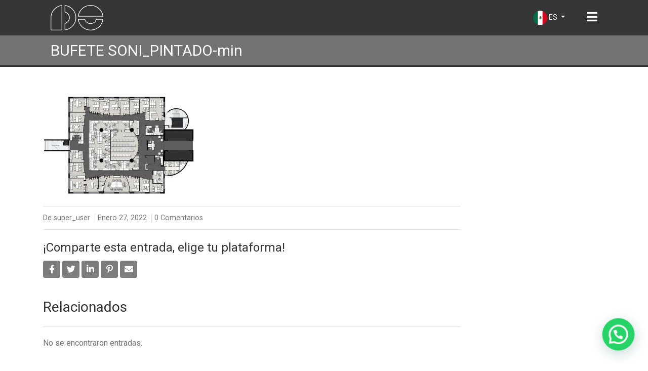

--- FILE ---
content_type: text/html; charset=UTF-8
request_url: https://planesp.com/proyectos/bufete-soni/attachment/bufete-soni_pintado-min/
body_size: 49908
content:
<!DOCTYPE html> <html lang="es"> <head> <meta http-equiv="x-ua-compatible" content="IE=edge"> <meta http-equiv="Content-Type" content="text/html; charset=utf-8"/> <meta name="viewport" content="width=device-width, initial-scale=1, shrink-to-fit=no"> <meta name="format-detection" content="telephone=no"> <meta name='robots' content='index, follow, max-image-preview:large, max-snippet:-1, max-video-preview:-1' /> <style>img:is([sizes="auto" i], [sizes^="auto," i]) { contain-intrinsic-size: 3000px 1500px }</style>  <title>BUFETE SONI_PINTADO-min - Planeación de Espacios</title> <link rel="canonical" href="https://planesp.com/proyectos/bufete-soni/attachment/bufete-soni_pintado-min/" /> <meta property="og:locale" content="es_ES" /> <meta property="og:type" content="article" /> <meta property="og:title" content="BUFETE SONI_PINTADO-min - Planeación de Espacios" /> <meta property="og:url" content="https://planesp.com/proyectos/bufete-soni/attachment/bufete-soni_pintado-min/" /> <meta property="og:site_name" content="Planeación de Espacios" /> <meta property="article:publisher" content="http://facebook.com/planeaciondeespacios" /> <meta property="og:image" content="https://planesp.com/proyectos/bufete-soni/attachment/bufete-soni_pintado-min" /> <meta property="og:image:width" content="1800" /> <meta property="og:image:height" content="1200" /> <meta property="og:image:type" content="image/jpeg" /> <meta name="twitter:card" content="summary_large_image" /> <meta name="twitter:site" content="@planeacionesp" /> <script type="application/ld+json" class="yoast-schema-graph">{"@context":"https://schema.org","@graph":[{"@type":"WebPage","@id":"https://planesp.com/proyectos/bufete-soni/attachment/bufete-soni_pintado-min/","url":"https://planesp.com/proyectos/bufete-soni/attachment/bufete-soni_pintado-min/","name":"BUFETE SONI_PINTADO-min - Planeación de Espacios","isPartOf":{"@id":"https://planesp.com/#website"},"primaryImageOfPage":{"@id":"https://planesp.com/proyectos/bufete-soni/attachment/bufete-soni_pintado-min/#primaryimage"},"image":{"@id":"https://planesp.com/proyectos/bufete-soni/attachment/bufete-soni_pintado-min/#primaryimage"},"thumbnailUrl":"https://planesp.com/wp-content/uploads/2022/01/BUFETE-SONI_PINTADO-min.jpg","datePublished":"2022-01-27T18:33:13+00:00","breadcrumb":{"@id":"https://planesp.com/proyectos/bufete-soni/attachment/bufete-soni_pintado-min/#breadcrumb"},"inLanguage":"es","potentialAction":[{"@type":"ReadAction","target":["https://planesp.com/proyectos/bufete-soni/attachment/bufete-soni_pintado-min/"]}]},{"@type":"ImageObject","inLanguage":"es","@id":"https://planesp.com/proyectos/bufete-soni/attachment/bufete-soni_pintado-min/#primaryimage","url":"https://planesp.com/wp-content/uploads/2022/01/BUFETE-SONI_PINTADO-min.jpg","contentUrl":"https://planesp.com/wp-content/uploads/2022/01/BUFETE-SONI_PINTADO-min.jpg","width":1800,"height":1200},{"@type":"BreadcrumbList","@id":"https://planesp.com/proyectos/bufete-soni/attachment/bufete-soni_pintado-min/#breadcrumb","itemListElement":[{"@type":"ListItem","position":1,"name":"Portada","item":"https://planesp.com/"},{"@type":"ListItem","position":2,"name":"Bufete Soní","item":"https://planesp.com/proyectos/bufete-soni/"},{"@type":"ListItem","position":3,"name":"BUFETE SONI_PINTADO-min"}]},{"@type":"WebSite","@id":"https://planesp.com/#website","url":"https://planesp.com/","name":"Planeación de Espacios","description":"Especialistas en Diseño de Oficinas","publisher":{"@id":"https://planesp.com/#organization"},"potentialAction":[{"@type":"SearchAction","target":{"@type":"EntryPoint","urlTemplate":"https://planesp.com/?s={search_term_string}"},"query-input":{"@type":"PropertyValueSpecification","valueRequired":true,"valueName":"search_term_string"}}],"inLanguage":"es"},{"@type":"Organization","@id":"https://planesp.com/#organization","name":"Planeación de Espacios","url":"https://planesp.com/","logo":{"@type":"ImageObject","inLanguage":"es","@id":"https://planesp.com/#/schema/logo/image/","url":"https://planesp.com/wp-content/uploads/2016/06/logo-pe-login.jpg","contentUrl":"https://planesp.com/wp-content/uploads/2016/06/logo-pe-login.jpg","width":250,"height":80,"caption":"Planeación de Espacios"},"image":{"@id":"https://planesp.com/#/schema/logo/image/"},"sameAs":["http://facebook.com/planeaciondeespacios","https://x.com/planeacionesp","https://www.instagram.com/planeaciondeespacios/","https://www.linkedin.com/company/planeación-de-espacios-s-a--de-c-v-/"]}]}</script>  <link rel='dns-prefetch' href='//code.jquery.com' /> <link rel='dns-prefetch' href='//use.fontawesome.com' /> <link rel='dns-prefetch' href='//fonts.googleapis.com' /> <link rel="alternate" type="application/rss+xml" title="Planeación de Espacios &raquo; Feed" href="https://planesp.com/feed/" /> <link rel="alternate" type="application/rss+xml" title="Planeación de Espacios &raquo; Feed de los comentarios" href="https://planesp.com/comments/feed/" /> <link rel="alternate" type="application/rss+xml" title="Planeación de Espacios &raquo; Comentario BUFETE SONI_PINTADO-min del feed" href="https://planesp.com/proyectos/bufete-soni/attachment/bufete-soni_pintado-min/feed/" /> <link rel="stylesheet"href="https://use.fontawesome.com/releases/v5.13.0/css/all.css" media="all"> <link rel="stylesheet"href="https://planesp.com/wp-content/themes/zafiro/zd-framework/assets/vendor/bootstrap/css/bootstrap.min.css" media="all"> <link rel="stylesheet"href="https://planesp.com/wp-content/themes/zafiro/zd-framework/assets/css/plugins.min.css" media="all"> <link rel="stylesheet"href="https://planesp.com/wp-content/themes/zafiro/zd-framework/assets/css/framework.min.css" media="all"> <style id='wp-emoji-styles-inline-css'> img.wp-smiley, img.emoji { display: inline !important; border: none !important; box-shadow: none !important; height: 1em !important; width: 1em !important; margin: 0 0.07em !important; vertical-align: -0.1em !important; background: none !important; padding: 0 !important; } </style> <link rel="stylesheet"href="https://planesp.com/wp-includes/css/dist/block-library/style.min.css" media="all"> <style id='wp-block-library-theme-inline-css'> .wp-block-audio :where(figcaption){color:#555;font-size:13px;text-align:center}.is-dark-theme .wp-block-audio :where(figcaption){color:#ffffffa6}.wp-block-audio{margin:0 0 1em}.wp-block-code{border:1px solid #ccc;border-radius:4px;font-family:Menlo,Consolas,monaco,monospace;padding:.8em 1em}.wp-block-embed :where(figcaption){color:#555;font-size:13px;text-align:center}.is-dark-theme .wp-block-embed :where(figcaption){color:#ffffffa6}.wp-block-embed{margin:0 0 1em}.blocks-gallery-caption{color:#555;font-size:13px;text-align:center}.is-dark-theme .blocks-gallery-caption{color:#ffffffa6}:root :where(.wp-block-image figcaption){color:#555;font-size:13px;text-align:center}.is-dark-theme :root :where(.wp-block-image figcaption){color:#ffffffa6}.wp-block-image{margin:0 0 1em}.wp-block-pullquote{border-bottom:4px solid;border-top:4px solid;color:currentColor;margin-bottom:1.75em}.wp-block-pullquote cite,.wp-block-pullquote footer,.wp-block-pullquote__citation{color:currentColor;font-size:.8125em;font-style:normal;text-transform:uppercase}.wp-block-quote{border-left:.25em solid;margin:0 0 1.75em;padding-left:1em}.wp-block-quote cite,.wp-block-quote footer{color:currentColor;font-size:.8125em;font-style:normal;position:relative}.wp-block-quote:where(.has-text-align-right){border-left:none;border-right:.25em solid;padding-left:0;padding-right:1em}.wp-block-quote:where(.has-text-align-center){border:none;padding-left:0}.wp-block-quote.is-large,.wp-block-quote.is-style-large,.wp-block-quote:where(.is-style-plain){border:none}.wp-block-search .wp-block-search__label{font-weight:700}.wp-block-search__button{border:1px solid #ccc;padding:.375em .625em}:where(.wp-block-group.has-background){padding:1.25em 2.375em}.wp-block-separator.has-css-opacity{opacity:.4}.wp-block-separator{border:none;border-bottom:2px solid;margin-left:auto;margin-right:auto}.wp-block-separator.has-alpha-channel-opacity{opacity:1}.wp-block-separator:not(.is-style-wide):not(.is-style-dots){width:100px}.wp-block-separator.has-background:not(.is-style-dots){border-bottom:none;height:1px}.wp-block-separator.has-background:not(.is-style-wide):not(.is-style-dots){height:2px}.wp-block-table{margin:0 0 1em}.wp-block-table td,.wp-block-table th{word-break:normal}.wp-block-table :where(figcaption){color:#555;font-size:13px;text-align:center}.is-dark-theme .wp-block-table :where(figcaption){color:#ffffffa6}.wp-block-video :where(figcaption){color:#555;font-size:13px;text-align:center}.is-dark-theme .wp-block-video :where(figcaption){color:#ffffffa6}.wp-block-video{margin:0 0 1em}:root :where(.wp-block-template-part.has-background){margin-bottom:0;margin-top:0;padding:1.25em 2.375em} </style> <style id='classic-theme-styles-inline-css'> /*! This file is auto-generated */ .wp-block-button__link{color:#fff;background-color:#32373c;border-radius:9999px;box-shadow:none;text-decoration:none;padding:calc(.667em + 2px) calc(1.333em + 2px);font-size:1.125em}.wp-block-file__button{background:#32373c;color:#fff;text-decoration:none} </style> <style id='joinchat-button-style-inline-css'> .wp-block-joinchat-button{border:none!important;text-align:center}.wp-block-joinchat-button figure{display:table;margin:0 auto;padding:0}.wp-block-joinchat-button figcaption{font:normal normal 400 .6em/2em var(--wp--preset--font-family--system-font,sans-serif);margin:0;padding:0}.wp-block-joinchat-button .joinchat-button__qr{background-color:#fff;border:6px solid #25d366;border-radius:30px;box-sizing:content-box;display:block;height:200px;margin:auto;overflow:hidden;padding:10px;width:200px}.wp-block-joinchat-button .joinchat-button__qr canvas,.wp-block-joinchat-button .joinchat-button__qr img{display:block;margin:auto}.wp-block-joinchat-button .joinchat-button__link{align-items:center;background-color:#25d366;border:6px solid #25d366;border-radius:30px;display:inline-flex;flex-flow:row nowrap;justify-content:center;line-height:1.25em;margin:0 auto;text-decoration:none}.wp-block-joinchat-button .joinchat-button__link:before{background:transparent var(--joinchat-ico) no-repeat center;background-size:100%;content:"";display:block;height:1.5em;margin:-.75em .75em -.75em 0;width:1.5em}.wp-block-joinchat-button figure+.joinchat-button__link{margin-top:10px}@media (orientation:landscape)and (min-height:481px),(orientation:portrait)and (min-width:481px){.wp-block-joinchat-button.joinchat-button--qr-only figure+.joinchat-button__link{display:none}}@media (max-width:480px),(orientation:landscape)and (max-height:480px){.wp-block-joinchat-button figure{display:none}} </style> <style id='global-styles-inline-css'> :root{--wp--preset--aspect-ratio--square: 1;--wp--preset--aspect-ratio--4-3: 4/3;--wp--preset--aspect-ratio--3-4: 3/4;--wp--preset--aspect-ratio--3-2: 3/2;--wp--preset--aspect-ratio--2-3: 2/3;--wp--preset--aspect-ratio--16-9: 16/9;--wp--preset--aspect-ratio--9-16: 9/16;--wp--preset--color--black: #000000;--wp--preset--color--cyan-bluish-gray: #abb8c3;--wp--preset--color--white: #ffffff;--wp--preset--color--pale-pink: #f78da7;--wp--preset--color--vivid-red: #cf2e2e;--wp--preset--color--luminous-vivid-orange: #ff6900;--wp--preset--color--luminous-vivid-amber: #fcb900;--wp--preset--color--light-green-cyan: #7bdcb5;--wp--preset--color--vivid-green-cyan: #00d084;--wp--preset--color--pale-cyan-blue: #8ed1fc;--wp--preset--color--vivid-cyan-blue: #0693e3;--wp--preset--color--vivid-purple: #9b51e0;--wp--preset--color--dark: #111111;--wp--preset--color--dark-gray: #333333;--wp--preset--color--light-gray: #f6f6f6;--wp--preset--color--1: #2c3e50;--wp--preset--color--2: #2980b9;--wp--preset--color--3: #7f8c8d;--wp--preset--color--4: #c0392b;--wp--preset--gradient--vivid-cyan-blue-to-vivid-purple: linear-gradient(135deg,rgba(6,147,227,1) 0%,rgb(155,81,224) 100%);--wp--preset--gradient--light-green-cyan-to-vivid-green-cyan: linear-gradient(135deg,rgb(122,220,180) 0%,rgb(0,208,130) 100%);--wp--preset--gradient--luminous-vivid-amber-to-luminous-vivid-orange: linear-gradient(135deg,rgba(252,185,0,1) 0%,rgba(255,105,0,1) 100%);--wp--preset--gradient--luminous-vivid-orange-to-vivid-red: linear-gradient(135deg,rgba(255,105,0,1) 0%,rgb(207,46,46) 100%);--wp--preset--gradient--very-light-gray-to-cyan-bluish-gray: linear-gradient(135deg,rgb(238,238,238) 0%,rgb(169,184,195) 100%);--wp--preset--gradient--cool-to-warm-spectrum: linear-gradient(135deg,rgb(74,234,220) 0%,rgb(151,120,209) 20%,rgb(207,42,186) 40%,rgb(238,44,130) 60%,rgb(251,105,98) 80%,rgb(254,248,76) 100%);--wp--preset--gradient--blush-light-purple: linear-gradient(135deg,rgb(255,206,236) 0%,rgb(152,150,240) 100%);--wp--preset--gradient--blush-bordeaux: linear-gradient(135deg,rgb(254,205,165) 0%,rgb(254,45,45) 50%,rgb(107,0,62) 100%);--wp--preset--gradient--luminous-dusk: linear-gradient(135deg,rgb(255,203,112) 0%,rgb(199,81,192) 50%,rgb(65,88,208) 100%);--wp--preset--gradient--pale-ocean: linear-gradient(135deg,rgb(255,245,203) 0%,rgb(182,227,212) 50%,rgb(51,167,181) 100%);--wp--preset--gradient--electric-grass: linear-gradient(135deg,rgb(202,248,128) 0%,rgb(113,206,126) 100%);--wp--preset--gradient--midnight: linear-gradient(135deg,rgb(2,3,129) 0%,rgb(40,116,252) 100%);--wp--preset--gradient--cedetblue-chartreuse: linear-gradient(135deg,rgba(95,158,160,1) 0%,rgb(127,255,0) 100%);--wp--preset--gradient--chocolate-to-coral: linear-gradient(135deg,rgba(210,105,30,1) 0%,rgba(255,127,80,1) 100%);--wp--preset--gradient--darkmagenta-to-darkorchid: linear-gradient(135deg,rgb(139,0,139) 0%,rgb(153,50,204) 100%);--wp--preset--gradient--deepskyblue-to-dodgerblue: linear-gradient(135deg,rgba(0,191,255,1) 0%,rgba(30,144,255,1) 100%);--wp--preset--font-size--small: 14px;--wp--preset--font-size--medium: 20px;--wp--preset--font-size--large: 19px;--wp--preset--font-size--x-large: 42px;--wp--preset--font-size--normal: 16px;--wp--preset--font-size--larger: 22px;--wp--preset--spacing--20: 0.44rem;--wp--preset--spacing--30: 0.67rem;--wp--preset--spacing--40: 1rem;--wp--preset--spacing--50: 1.5rem;--wp--preset--spacing--60: 2.25rem;--wp--preset--spacing--70: 3.38rem;--wp--preset--spacing--80: 5.06rem;--wp--preset--shadow--natural: 6px 6px 9px rgba(0, 0, 0, 0.2);--wp--preset--shadow--deep: 12px 12px 50px rgba(0, 0, 0, 0.4);--wp--preset--shadow--sharp: 6px 6px 0px rgba(0, 0, 0, 0.2);--wp--preset--shadow--outlined: 6px 6px 0px -3px rgba(255, 255, 255, 1), 6px 6px rgba(0, 0, 0, 1);--wp--preset--shadow--crisp: 6px 6px 0px rgba(0, 0, 0, 1);}:where(.is-layout-flex){gap: 0.5em;}:where(.is-layout-grid){gap: 0.5em;}body .is-layout-flex{display: flex;}.is-layout-flex{flex-wrap: wrap;align-items: center;}.is-layout-flex > :is(*, div){margin: 0;}body .is-layout-grid{display: grid;}.is-layout-grid > :is(*, div){margin: 0;}:where(.wp-block-columns.is-layout-flex){gap: 2em;}:where(.wp-block-columns.is-layout-grid){gap: 2em;}:where(.wp-block-post-template.is-layout-flex){gap: 1.25em;}:where(.wp-block-post-template.is-layout-grid){gap: 1.25em;}.has-black-color{color: var(--wp--preset--color--black) !important;}.has-cyan-bluish-gray-color{color: var(--wp--preset--color--cyan-bluish-gray) !important;}.has-white-color{color: var(--wp--preset--color--white) !important;}.has-pale-pink-color{color: var(--wp--preset--color--pale-pink) !important;}.has-vivid-red-color{color: var(--wp--preset--color--vivid-red) !important;}.has-luminous-vivid-orange-color{color: var(--wp--preset--color--luminous-vivid-orange) !important;}.has-luminous-vivid-amber-color{color: var(--wp--preset--color--luminous-vivid-amber) !important;}.has-light-green-cyan-color{color: var(--wp--preset--color--light-green-cyan) !important;}.has-vivid-green-cyan-color{color: var(--wp--preset--color--vivid-green-cyan) !important;}.has-pale-cyan-blue-color{color: var(--wp--preset--color--pale-cyan-blue) !important;}.has-vivid-cyan-blue-color{color: var(--wp--preset--color--vivid-cyan-blue) !important;}.has-vivid-purple-color{color: var(--wp--preset--color--vivid-purple) !important;}.has-black-background-color{background-color: var(--wp--preset--color--black) !important;}.has-cyan-bluish-gray-background-color{background-color: var(--wp--preset--color--cyan-bluish-gray) !important;}.has-white-background-color{background-color: var(--wp--preset--color--white) !important;}.has-pale-pink-background-color{background-color: var(--wp--preset--color--pale-pink) !important;}.has-vivid-red-background-color{background-color: var(--wp--preset--color--vivid-red) !important;}.has-luminous-vivid-orange-background-color{background-color: var(--wp--preset--color--luminous-vivid-orange) !important;}.has-luminous-vivid-amber-background-color{background-color: var(--wp--preset--color--luminous-vivid-amber) !important;}.has-light-green-cyan-background-color{background-color: var(--wp--preset--color--light-green-cyan) !important;}.has-vivid-green-cyan-background-color{background-color: var(--wp--preset--color--vivid-green-cyan) !important;}.has-pale-cyan-blue-background-color{background-color: var(--wp--preset--color--pale-cyan-blue) !important;}.has-vivid-cyan-blue-background-color{background-color: var(--wp--preset--color--vivid-cyan-blue) !important;}.has-vivid-purple-background-color{background-color: var(--wp--preset--color--vivid-purple) !important;}.has-black-border-color{border-color: var(--wp--preset--color--black) !important;}.has-cyan-bluish-gray-border-color{border-color: var(--wp--preset--color--cyan-bluish-gray) !important;}.has-white-border-color{border-color: var(--wp--preset--color--white) !important;}.has-pale-pink-border-color{border-color: var(--wp--preset--color--pale-pink) !important;}.has-vivid-red-border-color{border-color: var(--wp--preset--color--vivid-red) !important;}.has-luminous-vivid-orange-border-color{border-color: var(--wp--preset--color--luminous-vivid-orange) !important;}.has-luminous-vivid-amber-border-color{border-color: var(--wp--preset--color--luminous-vivid-amber) !important;}.has-light-green-cyan-border-color{border-color: var(--wp--preset--color--light-green-cyan) !important;}.has-vivid-green-cyan-border-color{border-color: var(--wp--preset--color--vivid-green-cyan) !important;}.has-pale-cyan-blue-border-color{border-color: var(--wp--preset--color--pale-cyan-blue) !important;}.has-vivid-cyan-blue-border-color{border-color: var(--wp--preset--color--vivid-cyan-blue) !important;}.has-vivid-purple-border-color{border-color: var(--wp--preset--color--vivid-purple) !important;}.has-vivid-cyan-blue-to-vivid-purple-gradient-background{background: var(--wp--preset--gradient--vivid-cyan-blue-to-vivid-purple) !important;}.has-light-green-cyan-to-vivid-green-cyan-gradient-background{background: var(--wp--preset--gradient--light-green-cyan-to-vivid-green-cyan) !important;}.has-luminous-vivid-amber-to-luminous-vivid-orange-gradient-background{background: var(--wp--preset--gradient--luminous-vivid-amber-to-luminous-vivid-orange) !important;}.has-luminous-vivid-orange-to-vivid-red-gradient-background{background: var(--wp--preset--gradient--luminous-vivid-orange-to-vivid-red) !important;}.has-very-light-gray-to-cyan-bluish-gray-gradient-background{background: var(--wp--preset--gradient--very-light-gray-to-cyan-bluish-gray) !important;}.has-cool-to-warm-spectrum-gradient-background{background: var(--wp--preset--gradient--cool-to-warm-spectrum) !important;}.has-blush-light-purple-gradient-background{background: var(--wp--preset--gradient--blush-light-purple) !important;}.has-blush-bordeaux-gradient-background{background: var(--wp--preset--gradient--blush-bordeaux) !important;}.has-luminous-dusk-gradient-background{background: var(--wp--preset--gradient--luminous-dusk) !important;}.has-pale-ocean-gradient-background{background: var(--wp--preset--gradient--pale-ocean) !important;}.has-electric-grass-gradient-background{background: var(--wp--preset--gradient--electric-grass) !important;}.has-midnight-gradient-background{background: var(--wp--preset--gradient--midnight) !important;}.has-small-font-size{font-size: var(--wp--preset--font-size--small) !important;}.has-medium-font-size{font-size: var(--wp--preset--font-size--medium) !important;}.has-large-font-size{font-size: var(--wp--preset--font-size--large) !important;}.has-x-large-font-size{font-size: var(--wp--preset--font-size--x-large) !important;} :where(.wp-block-post-template.is-layout-flex){gap: 1.25em;}:where(.wp-block-post-template.is-layout-grid){gap: 1.25em;} :where(.wp-block-columns.is-layout-flex){gap: 2em;}:where(.wp-block-columns.is-layout-grid){gap: 2em;} :root :where(.wp-block-pullquote){font-size: 1.5em;line-height: 1.6;} </style> <link rel="stylesheet"href="//fonts.googleapis.com/css?family=Roboto:100,100italic,300,300italic,regular,italic,500,500italic,700,700italic,900,900italic&#038;font-display=swap" media="all"> <link rel="stylesheet"href="https://planesp.com/wp-content/themes/zafiro/style.min.css" media="all"> <style id='parent-style-inline-css'> /* Typography */ body { font-family: Roboto, sans-serif; color: #747474; font-size: 16px; font-weight: 400; } .sf-menu li a { font-family: Roboto, sans-serif; font-size: 16px; font-weight: 400; } h1, h2, h3, h4, h5, h6, h1 a, h2 a, h3 a, h4 a, h5 a, h6 a { font-family: Roboto, sans-serif; color: #333; font-weight: 400; } h1 { font-size: 40px; } h2 { font-size: 32px; } h3 { font-size: 28px; } h4 { font-size: 24px; } h5 { font-size: 20px; } h6 { font-size: 16px; } .normal-font { font-family: Roboto, sans-serif; } .heading-font { font-family: Roboto, sans-serif; } .menu-font { font-family: Roboto, sans-serif; } /* Custom CSS */ body { background-color: rgba(255,255,255,1.0); } a, .color-link { color: #404041; } a:hover, .ui-accordion.default h3.ui-accordion-header:hover, .ui-accordion.light h3.ui-accordion-header:hover { color: #404041; } .bg-body { background-color: rgba(255,255,255,1.0); } .nav-tabs > li > a::after, .default.ui-accordion .ui-accordion-header-active .accordion-open, .ui-tabs.light ul.ui-nav-tabs li.ui-tabs-active, .ui-tabs.vertical .ui-tabs-nav li.ui-tabs-active { background-color: #2c3e50; } .ui-tabs.default ul.ui-nav-tabs li.ui-tabs-active { border-top-color: ; } #wrapper-loading { background-color: rgba(255,255,255,.85); } .overlay-backdrop { background-color: rgba(255,255,255,.45); } .modal-backdrop { background-color: #ffffff; opacity: .45 } .overlay-layer, .overlay-before:before { background-color: rgba(0,0,0,.50); } .ro-content { background-color: rgba(0,0,0,.50); } .wrapper, .bg-wrapper { background-color: rgba(255,255,255,1.0); } #main { padding-top: 55px; padding-bottom: 40px; } @media (min-width: 1400px) { .container { max-width: 1340px; } } @media (min-width: 1600px) { .container { max-width: 1540px; } } /* Gutenberg CSS */ .has-small-font-size, .text-small { font-size: 14px !important; } .has-normal-font-size, .text-normal { font-size: 16px !important; } .has-large-font-size, .text-large { font-size: 19px !important; } .has-larger-font-size, .text-larger { font-size: 22px !important; } .has-1-color { color: #2c3e50; } .has-2-color { color: #2980b9; } .has-3-color { color: #7f8c8d; } .has-4-color { color: #c0392b; } .has-1-background-color { background-color: #2c3e50; } .has-2-background-color { background-color: #2980b9; } .has-3-background-color { background-color: #7f8c8d; } .has-4-background-color { background-color: #c0392b; } .btn-has-1 { background-color: #2c3e50; color: #ffffff; } .btn-outline-has-1 { border: 1px solid #2c3e50; color: #2c3e50; } .btn-has-2 { background-color: #2980b9; color: #ffffff; } .btn-outline-has-2 { border: 1px solid #2980b9; color: #2980b9; } .btn-has-3 { background-color: #7f8c8d; color: #ffffff; } .btn-outline-has-3 { border: 1px solid #7f8c8d; color: #7f8c8d; } .btn-has-4 { background-color: #c0392b; color: #ffffff; } .btn-outline-has-4 { border: 1px solid #c0392b; color: #c0392b; } .btn-has-1:hover, .btn-has-2:hover, .btn-has-3:hover, .btn-has-4:hover { opacity: 0.9; color: #ffffff; } .btn-outline-has-1:hover { background-color: #2c3e50; color: #ffffff; } .btn-outline-has-2:hover { background-color: #2980b9; color: #ffffff; } .btn-outline-has-3:hover { background-color: #7f8c8d; color: #ffffff; } .btn-outline-has-4:hover { background-color: #c0392b; color: #ffffff; } </style> <link rel="stylesheet"href="https://planesp.com/wp-content/themes/zafiro-child/style.css" media="all"> <link rel="https://api.w.org/" href="https://planesp.com/wp-json/" /><link rel="alternate" title="JSON" type="application/json" href="https://planesp.com/wp-json/wp/v2/media/3417" /><link rel="EditURI" type="application/rsd+xml" title="RSD" href="https://planesp.com/xmlrpc.php?rsd" /> <meta name="generator" content="WordPress 6.8.3" /> <link rel='shortlink' href='https://planesp.com/?p=3417' /> <link rel="alternate" title="oEmbed (JSON)" type="application/json+oembed" href="https://planesp.com/wp-json/oembed/1.0/embed?url=https%3A%2F%2Fplanesp.com%2Fproyectos%2Fbufete-soni%2Fattachment%2Fbufete-soni_pintado-min%2F" /> <link rel="alternate" title="oEmbed (XML)" type="text/xml+oembed" href="https://planesp.com/wp-json/oembed/1.0/embed?url=https%3A%2F%2Fplanesp.com%2Fproyectos%2Fbufete-soni%2Fattachment%2Fbufete-soni_pintado-min%2F&#038;format=xml" /> <style>.recentcomments a{display:inline !important;padding:0 !important;margin:0 !important;}</style><link rel="icon" href="https://planesp.com/wp-content/uploads/2024/05/cropped-Screenshot-2024-05-31-at-4.15.06 p.m-32x32.png" sizes="32x32" /> <link rel="icon" href="https://planesp.com/wp-content/uploads/2024/05/cropped-Screenshot-2024-05-31-at-4.15.06 p.m-192x192.png" sizes="192x192" /> <link rel="apple-touch-icon" href="https://planesp.com/wp-content/uploads/2024/05/cropped-Screenshot-2024-05-31-at-4.15.06 p.m-180x180.png" /> <meta name="msapplication-TileImage" content="https://planesp.com/wp-content/uploads/2024/05/cropped-Screenshot-2024-05-31-at-4.15.06 p.m-270x270.png" />      <noscript><iframe src="https://www.googletagmanager.com/ns.html?id=GTM-NCRVXX4P" height="0" width="0" style="display:none;visibility:hidden"></iframe></noscript>  <link rel="stylesheet"href="https://planesp.com/wp-content/plugins/creame-whatsapp-me/public/css/joinchat-btn.min.css" media="all"><style id='joinchat-inline-css'> .joinchat{--ch:142;--cs:70%;--cl:49%;--bw:1} </style> </head> <body data-rsssl=1 id="body-3417" class="attachment wp-singular attachment-template-default single single-attachment postid-3417 attachmentid-3417 attachment-jpeg wp-theme-zafiro wp-child-theme-zafiro-child"> <div id="top" class="menu-anchor"></div> <div id="wrapper-overlay-trigger" class="overlay-backdrop hidden"></div>  <div class="wrapper wrapper-default wide"> <header id="header" class="header-wrapper header-original"> <div class="header-main"> <div class="container-fluid header-main-content"> <div class="row align-items-center"> <div class="col-auto animated slideInLeft"> <div class="custom-logo"> <a href="https://planesp.com" class="custom-logo-original"><img src="https://planesp.com/wp-content/uploads/2020/09/logo-1x.png" /></a> <a href="https://planesp.com" class="custom-logo-hover"><img src="https://planesp.com/wp-content/uploads/2020/09/logo-1x-white.png" /></a> </div> </div> <div class="col-4 col-lg-auto ml-auto"> <div class="dropdown"> <button class="btn btn-custom dropdown-toggle" type="button" id="dropdownMenuButton" data-toggle="dropdown" aria-haspopup="true" aria-expanded="false" style="color: #FFF;"> <img src="https://planesp.com/wp-content/themes/zafiro-child/images/icon-mexico.png" width="28" /> ES </button> <div class="dropdown-menu" aria-labelledby="dropdownMenuButton"> <a class="dropdown-item" href="https://planesp.com/en/"><img src="https://planesp.com/wp-content/themes/zafiro-child/images/icon-united-states.png" width="28" class="mr-1" /> English</a> </div> </div> </div> <div class="col-4 col-lg-auto animated slideInRight"> <nav class="wrapper-menu-main"> <a class="menu-hamburger float-right" href="#slidebarModal" data-toggle="modal"><i class="fas fa-bars"></i></a> </nav> </div> </div> <div class="menu-toggle-content disable-in-modal-show"> <ul id="menu-main" class="menu-v"><li id="menu-item-1473" class="menu-item menu-item-type-post_type menu-item-object-page menu-item-home menu-item-1473"><a href="https://planesp.com/">Inicio</a></li> <li id="menu-item-19" class="menu-item menu-item-type-post_type menu-item-object-page menu-item-19"><a href="https://planesp.com/nosotros/">Nosotros</a></li> <li id="menu-item-18" class="menu-item menu-item-type-post_type menu-item-object-page menu-item-18"><a href="https://planesp.com/servicios/">Servicios</a></li> <li id="menu-item-17" class="menu-item menu-item-type-post_type menu-item-object-page menu-item-17"><a href="https://planesp.com/proyectos/">Proyectos</a></li> <li id="menu-item-15" class="menu-item menu-item-type-post_type menu-item-object-page menu-item-15"><a href="https://planesp.com/contacto/">Contacto</a></li> </ul><div class="wrapper-social-media mt-2"><a target="_blank" title="Facebook" href="https://www.facebook.com/Planeaciondeespacios/"><i class="fab fa-facebook-f i-box-dark i-box-circle i-box-lg"></i></a><a target="_blank" title="Instagram" href="https://www.instagram.com/planeaciondeespacios/"><i class="fab fa-instagram i-box-dark i-box-circle i-box-lg"></i></a><a target="_blank" title="Twitter" href="https://twitter.com/planeacionesp"><i class="fab fa-twitter i-box-dark i-box-circle i-box-lg"></i></a><a target="_blank" title="Linkedin" href="https://www.linkedin.com/company/planeaci%C3%B3n-de-espacios-s-a--de-c-v-/"><i class="fab fa-linkedin-in i-box-dark i-box-circle i-box-lg"></i></a></div> </div> </div> </div> </header> <div class="page-title-wrapper"> <div class="container-fluid title-bar-content"> <div class="row align-items-center"> <div class="col-12 title-bar animated slideInLeft"> <h1 class="entry-title">BUFETE SONI_PINTADO-min</h1> </div> </div> </div> </div> <main id="main" class="container clearfix" role="main"> <div class="row" > <section id="content" class="col-lg-9"> <div id="post-3417" class="post-single"> <p class="attachment"><a href='https://planesp.com/wp-content/uploads/2022/01/BUFETE-SONI_PINTADO-min.jpg'><img fetchpriority="high" decoding="async" width="300" height="200" src="https://planesp.com/wp-content/uploads/2022/01/BUFETE-SONI_PINTADO-min-300x200.jpg" class="attachment-medium size-medium" alt="" srcset="https://planesp.com/wp-content/uploads/2022/01/BUFETE-SONI_PINTADO-min-300x200.jpg 300w, https://planesp.com/wp-content/uploads/2022/01/BUFETE-SONI_PINTADO-min-1024x683.jpg 1024w, https://planesp.com/wp-content/uploads/2022/01/BUFETE-SONI_PINTADO-min-768x512.jpg 768w, https://planesp.com/wp-content/uploads/2022/01/BUFETE-SONI_PINTADO-min-1536x1024.jpg 1536w, https://planesp.com/wp-content/uploads/2022/01/BUFETE-SONI_PINTADO-min-600x400.jpg 600w, https://planesp.com/wp-content/uploads/2022/01/BUFETE-SONI_PINTADO-min-560x373.jpg 560w, https://planesp.com/wp-content/uploads/2022/01/BUFETE-SONI_PINTADO-min-992x661.jpg 992w, https://planesp.com/wp-content/uploads/2022/01/BUFETE-SONI_PINTADO-min-1170x780.jpg 1170w, https://planesp.com/wp-content/uploads/2022/01/BUFETE-SONI_PINTADO-min.jpg 1800w" sizes="(max-width: 300px) 100vw, 300px" /></a></p> <div class="meta-footer clearfix"> <ul class="line-meta mb-0"> <li class="meta-author">De super_user</li> <li class="meta-date">Enero 27, 2022</li> <li>0 Comentarios</li> </ul> </div> </div> <div class="my-2 clearfix"> <h4 class="mb-1">¡Comparte esta entrada, elige tu plataforma!</h4> <div class="social-share"><div class="social-share-icons"><a class="facebook social-share-icon" href="//www.facebook.com/sharer.php?u=https%3A%2F%2Fplanesp.com%2Fproyectos%2Fbufete-soni%2Fattachment%2Fbufete-soni_pintado-min%2F" title="Compartir en FaceBook" target="_blank"><i class="fab fa-facebook-f"></i></a><a class="twitter social-share-icon" href="//twitter.com/intent/tweet?url=BUFETE SONI_PINTADO-min&amp;url=https%3A%2F%2Fplanesp.com%2Fproyectos%2Fbufete-soni%2Fattachment%2Fbufete-soni_pintado-min%2F" title="Compartir en Twitter" target="_blank"><i class="fab fa-twitter"></i></a><a class="linkedin social-share-icon" href="//www.linkedin.com/shareArticle?mini=true&amp;url=https%3A%2F%2Fplanesp.com%2Fproyectos%2Fbufete-soni%2Fattachment%2Fbufete-soni_pintado-min%2F" title="LinkedIn Share" target="_blank"><i class="fab fa-linkedin-in"></i></a><a class="pinterest social-share-icon" href="//pinterest.com/pin/create/button/?url=https%3A%2F%2Fplanesp.com%2Fproyectos%2Fbufete-soni%2Fattachment%2Fbufete-soni_pintado-min%2F&media={https://planesp.com/wp-content/uploads/2022/01/BUFETE-SONI_PINTADO-min-1024x683.jpg}" title="Compartir en Pinterest" target="_blank"><i class="fab fa-pinterest-p"></i></a><a class="email social-share-icon" href="mailto:?subject=Compartir página web&amp;body=Visita esta página web https%3A%2F%2Fplanesp.com%2Fproyectos%2Fbufete-soni%2Fattachment%2Fbufete-soni_pintado-min%2F" title="Compartir por Email"><i class="fas fa-envelope"></i></a></div></div> </div> <div class="related-posts mt-3"> <h3>Relacionados</h3> <hr> No se encontraron entradas. </div> <div class="wrapper-comments my-2 clearfix"> <div id="respond" class="comment-respond"> <h3 id="reply-title" class="comment-reply-title">Deja una respuesta <small><a rel="nofollow" id="cancel-comment-reply-link" href="/proyectos/bufete-soni/attachment/bufete-soni_pintado-min/#respond" style="display:none;">Cancelar la respuesta</a></small></h3><form action="https://planesp.com/wp-comments-post.php" method="post" id="commentform" class="comment-form"><p class="comment-notes"><span id="email-notes">Tu dirección de correo electrónico no será publicada.</span> <span class="required-field-message">Los campos obligatorios están marcados con <span class="required">*</span></span></p> <div class="comment-form-comment mb-1"> <textarea class="form-control" id="comment" name="comment" aria-required="true" placeholder="Agregar un Comentario..."  aria-required="true" required="required" rows="4"></textarea> </div><div class="comment-form-author mb-1"> <input class="form-control" id="author" placeholder="Nombre *" name="author" type="text" value="" aria-required="true" required="required" /> </div> <div class="comment-form-email mb-1"> <input class="form-control" id="email" placeholder="Correo Electrónico *" name="email" type="email" value="" aria-required="true" required="required" /> </div> <p class="comment-form-cookies-consent"><input id="wp-comment-cookies-consent" name="wp-comment-cookies-consent" type="checkbox" value="yes" /> <label for="wp-comment-cookies-consent">Guarda mi nombre, correo electrónico y web en este navegador para la próxima vez que comente.</label></p> <p class="form-submit"><input name="submit" type="submit" id="submit" class="submit" value="Publicar el comentario" /> <input type='hidden' name='comment_post_ID' value='3417' id='comment_post_ID' /> <input type='hidden' name='comment_parent' id='comment_parent' value='0' /> </p><p style="display: none;"><input type="hidden" id="akismet_comment_nonce" name="akismet_comment_nonce" value="1afef3285e" /></p><p style="display: none !important;" class="akismet-fields-container" data-prefix="ak_"><label>&#916;<textarea name="ak_hp_textarea" cols="45" rows="8" maxlength="100"></textarea></label><input type="hidden" id="ak_js_1" name="ak_js" value="81"/></p> <input class="btn btn-primary" name="submit" type="submit" value="Publicar Comentario"> </form> </div> </div> </section> <aside class="sidebar sidebar-right col-lg-3" role="complementary"> </aside> </div> </main>  <footer id="footer" class="footer-wrapper"> <div class="footer-widget-area clearfix"> <div class="container-fluid footer-widget-area-content"> <div class="row align-items-center"> <div class="col-lg-4"> <div id="custom_html-2" class="widget_text widget widget_custom_html"><div class="textwidget custom-html-widget">Pro. Paseo de la Reforma 39 C1<br> Col. Paseo de las Lomas<br> 01330 México, D.F.</div></div> </div> <div class="col-lg-4"> <div id="custom_html-3" class="widget_text widget widget_custom_html"><div class="textwidget custom-html-widget"><a href="mailto:i&#110;&#102;&#111;&#64;p&#108;&#97;n&#101;s&#112;.&#99;o&#109;" class="mailto">&#105;nf&#111;&#64;&#112;&#108;a&#110;&#101;&#115;p&#46;com</a><br> T. +52 55 2562 8840<br> <br></div></div> </div> <div class="col-lg-4"> <div id="custom_html-4" class="widget_text widget widget_custom_html"><div class="textwidget custom-html-widget"><div class="wrapper-social-media"><a target="_blank" title="Facebook" href="https://www.facebook.com/Planeaciondeespacios/"><i class="fab fa-facebook-f i-box-dark i-box-circle i-box-lg"></i></a><a target="_blank" title="Instagram" href="https://www.instagram.com/planeaciondeespacios/"><i class="fab fa-instagram i-box-dark i-box-circle i-box-lg"></i></a><a target="_blank" title="Twitter" href="https://twitter.com/planeacionesp"><i class="fab fa-twitter i-box-dark i-box-circle i-box-lg"></i></a><a target="_blank" title="Linkedin" href="https://www.linkedin.com/company/planeaci%C3%B3n-de-espacios-s-a--de-c-v-/"><i class="fab fa-linkedin-in i-box-dark i-box-circle i-box-lg"></i></a></div></div></div> </div> </div> </div> </div> </footer> </div>  <div class="modal fade right" id="slidebarModal" tabindex="-1" role="dialog" aria-labelledby="slidebarModalLabel" aria-hidden="true"> <div class="modal-dialog modal-full-height modal-right modal-style-dark" role="document"> <div class="modal-content"> <div class="modal-header"> <button type="button" class="close" data-dismiss="modal" aria-label="Close"> <span aria-hidden="true"><img src="https://planesp.com/wp-content/themes/zafiro-child/images/btn-close.png" width="32" /></span> </button> </div> <div class="modal-body"> <ul id="menu-main-1" class="menu-v-large"><li class="menu-item menu-item-type-post_type menu-item-object-page menu-item-home menu-item-1473"><a href="https://planesp.com/">Inicio</a></li> <li class="menu-item menu-item-type-post_type menu-item-object-page menu-item-19"><a href="https://planesp.com/nosotros/">Nosotros</a></li> <li class="menu-item menu-item-type-post_type menu-item-object-page menu-item-18"><a href="https://planesp.com/servicios/">Servicios</a></li> <li class="menu-item menu-item-type-post_type menu-item-object-page menu-item-17"><a href="https://planesp.com/proyectos/">Proyectos</a></li> <li class="menu-item menu-item-type-post_type menu-item-object-page menu-item-15"><a href="https://planesp.com/contacto/">Contacto</a></li> </ul> </div> <div class="modal-footer"> <a href="https://planesp.com/aviso-de-privacidad/">Aviso de Privacidad</a> </div> </div> </div> </div> <div class="scrolldown" data-y="600"> <a href="javascript:void(0)" class="scroll-top animated faster slideInLeft" title="Regresar al principio"><i class="fas fa-angle-up"></i></a> </div> <script type="speculationrules">
{"prefetch":[{"source":"document","where":{"and":[{"href_matches":"\/*"},{"not":{"href_matches":["\/wp-*.php","\/wp-admin\/*","\/wp-content\/uploads\/*","\/wp-content\/*","\/wp-content\/plugins\/*","\/wp-content\/themes\/zafiro-child\/*","\/wp-content\/themes\/zafiro\/*","\/*\\?(.+)"]}},{"not":{"selector_matches":"a[rel~=\"nofollow\"]"}},{"not":{"selector_matches":".no-prefetch, .no-prefetch a"}}]},"eagerness":"conservative"}]}
</script> <div class="joinchat joinchat--right joinchat--btn" data-settings='{"telephone":"5215525628840","mobile_only":false,"button_delay":3,"whatsapp_web":false,"qr":false,"message_views":2,"message_delay":10,"message_badge":false,"message_send":"","message_hash":""}' hidden aria-hidden="false"> <div class="joinchat__button" role="button" tabindex="0" aria-label="Contactar por WhatsApp"> </div> </div>  <div class="modal fade light-modal" id="default-modal" tabindex="-1" role="dialog" aria-labelledby="defaultModalLabel" aria-hidden="true"> <div class="modal-dialog modal-xl modal-dialog-centered" role="document"> <div class="modal-content"> <div class="modal-header"> <a href="javascript:void(0)" class="close" data-dismiss="modal" aria-label="Close"><i class="fas fa-times fa-1x"></i></a> </div> <div class="modal-body py-0"> <div class="modal-custom-body"></div> </div> </div> </div> </div> <script>
window._wpemojiSettings = {"baseUrl":"https:\/\/s.w.org\/images\/core\/emoji\/16.0.1\/72x72\/","ext":".png","svgUrl":"https:\/\/s.w.org\/images\/core\/emoji\/16.0.1\/svg\/","svgExt":".svg","source":{"concatemoji":"https:\/\/planesp.com\/wp-includes\/js\/wp-emoji-release.min.js"}};

!function(s,n){var o,i,e;function c(e){try{var t={supportTests:e,timestamp:(new Date).valueOf()};sessionStorage.setItem(o,JSON.stringify(t))}catch(e){}}function p(e,t,n){e.clearRect(0,0,e.canvas.width,e.canvas.height),e.fillText(t,0,0);var t=new Uint32Array(e.getImageData(0,0,e.canvas.width,e.canvas.height).data),a=(e.clearRect(0,0,e.canvas.width,e.canvas.height),e.fillText(n,0,0),new Uint32Array(e.getImageData(0,0,e.canvas.width,e.canvas.height).data));return t.every(function(e,t){return e===a[t]})}function u(e,t){e.clearRect(0,0,e.canvas.width,e.canvas.height),e.fillText(t,0,0);for(var n=e.getImageData(16,16,1,1),a=0;a<n.data.length;a++)if(0!==n.data[a])return!1;return!0}function f(e,t,n,a){switch(t){case"flag":return n(e,"\ud83c\udff3\ufe0f\u200d\u26a7\ufe0f","\ud83c\udff3\ufe0f\u200b\u26a7\ufe0f")?!1:!n(e,"\ud83c\udde8\ud83c\uddf6","\ud83c\udde8\u200b\ud83c\uddf6")&&!n(e,"\ud83c\udff4\udb40\udc67\udb40\udc62\udb40\udc65\udb40\udc6e\udb40\udc67\udb40\udc7f","\ud83c\udff4\u200b\udb40\udc67\u200b\udb40\udc62\u200b\udb40\udc65\u200b\udb40\udc6e\u200b\udb40\udc67\u200b\udb40\udc7f");case"emoji":return!a(e,"\ud83e\udedf")}return!1}function g(e,t,n,a){var r="undefined"!=typeof WorkerGlobalScope&&self instanceof WorkerGlobalScope?new OffscreenCanvas(300,150):s.createElement("canvas"),o=r.getContext("2d",{willReadFrequently:!0}),i=(o.textBaseline="top",o.font="600 32px Arial",{});return e.forEach(function(e){i[e]=t(o,e,n,a)}),i}function t(e){var t=s.createElement("script");t.src=e,t.defer=!0,s.head.appendChild(t)}"undefined"!=typeof Promise&&(o="wpEmojiSettingsSupports",i=["flag","emoji"],n.supports={everything:!0,everythingExceptFlag:!0},e=new Promise(function(e){s.addEventListener("DOMContentLoaded",e,{once:!0})}),new Promise(function(t){var n=function(){try{var e=JSON.parse(sessionStorage.getItem(o));if("object"==typeof e&&"number"==typeof e.timestamp&&(new Date).valueOf()<e.timestamp+604800&&"object"==typeof e.supportTests)return e.supportTests}catch(e){}return null}();if(!n){if("undefined"!=typeof Worker&&"undefined"!=typeof OffscreenCanvas&&"undefined"!=typeof URL&&URL.createObjectURL&&"undefined"!=typeof Blob)try{var e="postMessage("+g.toString()+"("+[JSON.stringify(i),f.toString(),p.toString(),u.toString()].join(",")+"));",a=new Blob([e],{type:"text/javascript"}),r=new Worker(URL.createObjectURL(a),{name:"wpTestEmojiSupports"});return void(r.onmessage=function(e){c(n=e.data),r.terminate(),t(n)})}catch(e){}c(n=g(i,f,p,u))}t(n)}).then(function(e){for(var t in e)n.supports[t]=e[t],n.supports.everything=n.supports.everything&&n.supports[t],"flag"!==t&&(n.supports.everythingExceptFlag=n.supports.everythingExceptFlag&&n.supports[t]);n.supports.everythingExceptFlag=n.supports.everythingExceptFlag&&!n.supports.flag,n.DOMReady=!1,n.readyCallback=function(){n.DOMReady=!0}}).then(function(){return e}).then(function(){var e;n.supports.everything||(n.readyCallback(),(e=n.source||{}).concatemoji?t(e.concatemoji):e.wpemoji&&e.twemoji&&(t(e.twemoji),t(e.wpemoji)))}))}((window,document),window._wpemojiSettings);
</script> <script integrity="sha256-9/aliU8dGd2tb6OSsuzixeV4y/faTqgFtohetphbbj0=" crossorigin="anonymous" src="//code.jquery.com/jquery-3.5.1.min.js" id="jquery-js"></script> <script>(function(w,d,s,l,i){w[l]=w[l]||[];w[l].push({'gtm.start':
new Date().getTime(),event:'gtm.js'});var f=d.getElementsByTagName(s)[0],
j=d.createElement(s),dl=l!='dataLayer'?'&l='+l:'';j.async=true;j.src=
'https://www.googletagmanager.com/gtm.js?id='+i+dl;f.parentNode.insertBefore(j,f);
})(window,document,'script','dataLayer','GTM-NCRVXX4P');</script> <script async src="https://www.googletagmanager.com/gtag/js?id=UA-17422856-11"></script> <script>
  window.dataLayer = window.dataLayer || [];
  function gtag(){dataLayer.push(arguments);}
  gtag('js', new Date());

  gtag('config', 'UA-17422856-11');
</script> <script async src="https://www.googletagmanager.com/gtag/js?id=G-HY8HH3JLPB"></script> <script>
  window.dataLayer = window.dataLayer || [];
  function gtag(){dataLayer.push(arguments);}
  gtag('js', new Date());

  gtag('config', 'G-HY8HH3JLPB');
</script> <script>
				   jQuery(function() {
					   jQuery(document).on('mouseenter', '.custom-logo', function(e) {
						    e.preventDefault();
							jQuery('.custom-logo-original').hide();
							jQuery('.custom-logo-hover').fadeIn(200);
						}).on('mouseleave', '.custom-logo', function(e) {
                            e.preventDefault();
							jQuery('.custom-logo-hover').hide();
							jQuery('.custom-logo-original').fadeIn(200);
						});
				   });
				   </script> <script>document.getElementById( "ak_js_1" ).setAttribute( "value", ( new Date() ).getTime() );</script> <script defer integrity="sha256-VazP97ZCwtekAsvgPBSUwPFKdrwD3unUfSGVYrahUqU=" crossorigin="anonymous" src="//code.jquery.com/ui/1.12.1/jquery-ui.min.js" id="jquery-ui-js"></script> <script defer src="https://planesp.com/wp-content/themes/zafiro/zd-framework/assets/vendor/bootstrap/js/bootstrap.bundle.min.js" id="bootstrap-js"></script> <script defer src="https://planesp.com/wp-content/themes/zafiro/zd-framework/assets/vendor/jquery/jquery.ui.touch-punch.min.js" id="jquery-touch-punch-js"></script> <script defer src="https://planesp.com/wp-content/themes/zafiro/zd-framework/assets/vendor/jquery/js.cookie.min.js" id="js-cookie-js"></script> <script defer src="https://planesp.com/wp-content/themes/zafiro/zd-framework/assets/js/plugins.min.js" id="plugins-js"></script> <script id="theme-js-extra">
var zdJS = {"home_url":"https:\/\/planesp.com","template_url":"https:\/\/planesp.com\/wp-content\/themes\/zafiro","loader_style":"loading-round","ajaxurl":"https:\/\/planesp.com\/wp-admin\/admin-ajax.php","post_load_ajax_nonce":"4b08759547","query_post_ajax":{"orderby":"date","order":"DESC"},"overlay_animate_in":"fadeIn","overlay_animate_out":"fadeOut","btn_animation_mouseenter_1":"fadeIn","btn_animation_mouseleave_1":"fadeOut","btn_animation_mouseenter_2":"fadeIn","btn_animation_mouseleave_2":"fadeOut","sticky_header":"1","sticky_header_animation":"","sticky_header_visibility":"","sticky_logo":"","sticky_header_smartphones_tablets":"0","ilightbox_skin":"metro-white","ilightbox_opacity":"0.85","ilightbox_blur":"1","ilightbox_path":"vertical","ilightbox_fullscreen":"1","ilightbox_fullscreen_viewport":"center","ilightbox_thumbnail":"1","ilightbox_arrows":"","ilightbox_slideshow":"","ilightbox_inner_toolbar":"","ilightbox_title":"","ilightbox_caption":"","text_load_more":"Cargar M\u00e1s","text_end_posts":"Fin de entradas"};
</script> <script defer src="https://planesp.com/wp-content/themes/zafiro/zd-framework/assets/js/theme.min.js" id="theme-js"></script> <script id="framework-js-extra">
var framework_params = {"ajaxurl":"https:\/\/planesp.com\/wp-admin\/admin-ajax.php","home_url":"https:\/\/planesp.com","template_url":"https:\/\/planesp.com\/wp-content\/themes\/zafiro","framework_url":"https:\/\/planesp.com\/wp-content\/themes\/zafiro\/zd-framework","loader_style":"loading-circle","overlay_effect_in":"fadeIn","overlay_effect_out":"fadeOut","text_captcha":"\u00bfUsted es un robot?","text_process":"Procesando","text_send":"\u00a1Gracias, tu mensaje ha sido enviado!","text_error":"An error occurred","text_language":"es","text_required":"Este campo es obligatorio.","text_remote":"Por favor arregla este campo.","text_equalTo":"Por favor, introduzca el mismo valor de nuevo.","text_email":"Por favor, ingrese un correo electr\u00f3nico v\u00e1lido.","text_url":"Por favor introduzca un URL v\u00e1lido.","text_date":"Por favor introduzca una fecha valida.","text_dateISO":"Por favor, introduzca una fecha v\u00e1lida (ISO).","text_number":"Por favor ingrese un n\u00famero valido.","text_digits":"Por favor ingrese solo d\u00edgitos.","text_creditcard":"Por favor, introduzca un n\u00famero de tarjeta de cr\u00e9dito v\u00e1lida.","text_accept":"Por favor, introduzca un valor con una extensi\u00f3n v\u00e1lida.","text_maxlength":"Por favor, introduzca no m\u00e1s de {0} caracteres.","text_minlength":"Por favor, introduzca al menos {0} caracteres.","text_rangelength":"Por favor, introduzca un valor entre {0} y {1} caracteres de longitud.","text_range":"Por favor, introduzca un valor entre {0} y {1}.","text_max":"Por favor, introduzca un valor inferior o igual a {0}.","text_min":"Por favor, introduzca un valor mayor o igual a {0}.","text_invalidformat":"Invalid Format.","text_remove_field":"Eliminar Campo","style_google_map":"Eliminar Campo","post_to_cart_exists":"Ya ha agregado esta entrada al carrito.","duplicate_request":"Do you want to send this duplicate request again.","daySu":"Dom","dayMo":"Lun","dayTu":"Mar","dayWe":"Mi\u00e9","dayTh":"Jue","dayFr":"Vie","daySa":"S\u00e1b"};
</script> <script defer src="https://planesp.com/wp-content/themes/zafiro/zd-framework/assets/js/framework.min.js" id="framework-js"></script> <script src="https://planesp.com/wp-content/plugins/creame-whatsapp-me/public/js/joinchat.min.js" id="joinchat-js" defer data-wp-strategy="defer"></script> <script defer src="https://planesp.com/wp-content/plugins/akismet/_inc/akismet-frontend.js" id="akismet-frontend-js"></script> </body> <!-- Original size: 52710 bytes, minified: 49771 bytes. --></html>

--- FILE ---
content_type: text/css
request_url: https://planesp.com/wp-content/themes/zafiro/zd-framework/assets/css/plugins.min.css
body_size: 156059
content:
@charset "UTF-8";/*!
 * animate.css -http://daneden.me/animate
 * Version - 3.7.0
 * Licensed under the MIT license - http://opensource.org/licenses/MIT
 *
 * Copyright (c) 2018 Daniel Eden
 */@-webkit-keyframes bounce{20%,53%,80%,from,to{-webkit-animation-timing-function:cubic-bezier(.215,.61,.355,1);animation-timing-function:cubic-bezier(.215,.61,.355,1);-webkit-transform:translate3d(0,0,0);transform:translate3d(0,0,0)}40%,43%{-webkit-animation-timing-function:cubic-bezier(.755,.05,.855,.06);animation-timing-function:cubic-bezier(.755,.05,.855,.06);-webkit-transform:translate3d(0,-30px,0);transform:translate3d(0,-30px,0)}70%{-webkit-animation-timing-function:cubic-bezier(.755,.05,.855,.06);animation-timing-function:cubic-bezier(.755,.05,.855,.06);-webkit-transform:translate3d(0,-15px,0);transform:translate3d(0,-15px,0)}90%{-webkit-transform:translate3d(0,-4px,0);transform:translate3d(0,-4px,0)}}@keyframes bounce{20%,53%,80%,from,to{-webkit-animation-timing-function:cubic-bezier(.215,.61,.355,1);animation-timing-function:cubic-bezier(.215,.61,.355,1);-webkit-transform:translate3d(0,0,0);transform:translate3d(0,0,0)}40%,43%{-webkit-animation-timing-function:cubic-bezier(.755,.05,.855,.06);animation-timing-function:cubic-bezier(.755,.05,.855,.06);-webkit-transform:translate3d(0,-30px,0);transform:translate3d(0,-30px,0)}70%{-webkit-animation-timing-function:cubic-bezier(.755,.05,.855,.06);animation-timing-function:cubic-bezier(.755,.05,.855,.06);-webkit-transform:translate3d(0,-15px,0);transform:translate3d(0,-15px,0)}90%{-webkit-transform:translate3d(0,-4px,0);transform:translate3d(0,-4px,0)}}.bounce{-webkit-animation-name:bounce;animation-name:bounce;-webkit-transform-origin:center bottom;transform-origin:center bottom}@-webkit-keyframes flash{50%,from,to{opacity:1}25%,75%{opacity:0}}@keyframes flash{50%,from,to{opacity:1}25%,75%{opacity:0}}.flash{-webkit-animation-name:flash;animation-name:flash}@-webkit-keyframes pulse{from{-webkit-transform:scale3d(1,1,1);transform:scale3d(1,1,1)}50%{-webkit-transform:scale3d(1.05,1.05,1.05);transform:scale3d(1.05,1.05,1.05)}to{-webkit-transform:scale3d(1,1,1);transform:scale3d(1,1,1)}}@keyframes pulse{from{-webkit-transform:scale3d(1,1,1);transform:scale3d(1,1,1)}50%{-webkit-transform:scale3d(1.05,1.05,1.05);transform:scale3d(1.05,1.05,1.05)}to{-webkit-transform:scale3d(1,1,1);transform:scale3d(1,1,1)}}.pulse{-webkit-animation-name:pulse;animation-name:pulse}@-webkit-keyframes rubberBand{from{-webkit-transform:scale3d(1,1,1);transform:scale3d(1,1,1)}30%{-webkit-transform:scale3d(1.25,.75,1);transform:scale3d(1.25,.75,1)}40%{-webkit-transform:scale3d(.75,1.25,1);transform:scale3d(.75,1.25,1)}50%{-webkit-transform:scale3d(1.15,.85,1);transform:scale3d(1.15,.85,1)}65%{-webkit-transform:scale3d(.95,1.05,1);transform:scale3d(.95,1.05,1)}75%{-webkit-transform:scale3d(1.05,.95,1);transform:scale3d(1.05,.95,1)}to{-webkit-transform:scale3d(1,1,1);transform:scale3d(1,1,1)}}@keyframes rubberBand{from{-webkit-transform:scale3d(1,1,1);transform:scale3d(1,1,1)}30%{-webkit-transform:scale3d(1.25,.75,1);transform:scale3d(1.25,.75,1)}40%{-webkit-transform:scale3d(.75,1.25,1);transform:scale3d(.75,1.25,1)}50%{-webkit-transform:scale3d(1.15,.85,1);transform:scale3d(1.15,.85,1)}65%{-webkit-transform:scale3d(.95,1.05,1);transform:scale3d(.95,1.05,1)}75%{-webkit-transform:scale3d(1.05,.95,1);transform:scale3d(1.05,.95,1)}to{-webkit-transform:scale3d(1,1,1);transform:scale3d(1,1,1)}}.rubberBand{-webkit-animation-name:rubberBand;animation-name:rubberBand}@-webkit-keyframes shake{from,to{-webkit-transform:translate3d(0,0,0);transform:translate3d(0,0,0)}10%,30%,50%,70%,90%{-webkit-transform:translate3d(-10px,0,0);transform:translate3d(-10px,0,0)}20%,40%,60%,80%{-webkit-transform:translate3d(10px,0,0);transform:translate3d(10px,0,0)}}@keyframes shake{from,to{-webkit-transform:translate3d(0,0,0);transform:translate3d(0,0,0)}10%,30%,50%,70%,90%{-webkit-transform:translate3d(-10px,0,0);transform:translate3d(-10px,0,0)}20%,40%,60%,80%{-webkit-transform:translate3d(10px,0,0);transform:translate3d(10px,0,0)}}.shake{-webkit-animation-name:shake;animation-name:shake}@-webkit-keyframes headShake{0%{-webkit-transform:translateX(0);transform:translateX(0)}6.5%{-webkit-transform:translateX(-6px) rotateY(-9deg);transform:translateX(-6px) rotateY(-9deg)}18.5%{-webkit-transform:translateX(5px) rotateY(7deg);transform:translateX(5px) rotateY(7deg)}31.5%{-webkit-transform:translateX(-3px) rotateY(-5deg);transform:translateX(-3px) rotateY(-5deg)}43.5%{-webkit-transform:translateX(2px) rotateY(3deg);transform:translateX(2px) rotateY(3deg)}50%{-webkit-transform:translateX(0);transform:translateX(0)}}@keyframes headShake{0%{-webkit-transform:translateX(0);transform:translateX(0)}6.5%{-webkit-transform:translateX(-6px) rotateY(-9deg);transform:translateX(-6px) rotateY(-9deg)}18.5%{-webkit-transform:translateX(5px) rotateY(7deg);transform:translateX(5px) rotateY(7deg)}31.5%{-webkit-transform:translateX(-3px) rotateY(-5deg);transform:translateX(-3px) rotateY(-5deg)}43.5%{-webkit-transform:translateX(2px) rotateY(3deg);transform:translateX(2px) rotateY(3deg)}50%{-webkit-transform:translateX(0);transform:translateX(0)}}.headShake{-webkit-animation-timing-function:ease-in-out;animation-timing-function:ease-in-out;-webkit-animation-name:headShake;animation-name:headShake}@-webkit-keyframes swing{20%{-webkit-transform:rotate3d(0,0,1,15deg);transform:rotate3d(0,0,1,15deg)}40%{-webkit-transform:rotate3d(0,0,1,-10deg);transform:rotate3d(0,0,1,-10deg)}60%{-webkit-transform:rotate3d(0,0,1,5deg);transform:rotate3d(0,0,1,5deg)}80%{-webkit-transform:rotate3d(0,0,1,-5deg);transform:rotate3d(0,0,1,-5deg)}to{-webkit-transform:rotate3d(0,0,1,0deg);transform:rotate3d(0,0,1,0deg)}}@keyframes swing{20%{-webkit-transform:rotate3d(0,0,1,15deg);transform:rotate3d(0,0,1,15deg)}40%{-webkit-transform:rotate3d(0,0,1,-10deg);transform:rotate3d(0,0,1,-10deg)}60%{-webkit-transform:rotate3d(0,0,1,5deg);transform:rotate3d(0,0,1,5deg)}80%{-webkit-transform:rotate3d(0,0,1,-5deg);transform:rotate3d(0,0,1,-5deg)}to{-webkit-transform:rotate3d(0,0,1,0deg);transform:rotate3d(0,0,1,0deg)}}.swing{-webkit-transform-origin:top center;transform-origin:top center;-webkit-animation-name:swing;animation-name:swing}@-webkit-keyframes tada{from{-webkit-transform:scale3d(1,1,1);transform:scale3d(1,1,1)}10%,20%{-webkit-transform:scale3d(.9,.9,.9) rotate3d(0,0,1,-3deg);transform:scale3d(.9,.9,.9) rotate3d(0,0,1,-3deg)}30%,50%,70%,90%{-webkit-transform:scale3d(1.1,1.1,1.1) rotate3d(0,0,1,3deg);transform:scale3d(1.1,1.1,1.1) rotate3d(0,0,1,3deg)}40%,60%,80%{-webkit-transform:scale3d(1.1,1.1,1.1) rotate3d(0,0,1,-3deg);transform:scale3d(1.1,1.1,1.1) rotate3d(0,0,1,-3deg)}to{-webkit-transform:scale3d(1,1,1);transform:scale3d(1,1,1)}}@keyframes tada{from{-webkit-transform:scale3d(1,1,1);transform:scale3d(1,1,1)}10%,20%{-webkit-transform:scale3d(.9,.9,.9) rotate3d(0,0,1,-3deg);transform:scale3d(.9,.9,.9) rotate3d(0,0,1,-3deg)}30%,50%,70%,90%{-webkit-transform:scale3d(1.1,1.1,1.1) rotate3d(0,0,1,3deg);transform:scale3d(1.1,1.1,1.1) rotate3d(0,0,1,3deg)}40%,60%,80%{-webkit-transform:scale3d(1.1,1.1,1.1) rotate3d(0,0,1,-3deg);transform:scale3d(1.1,1.1,1.1) rotate3d(0,0,1,-3deg)}to{-webkit-transform:scale3d(1,1,1);transform:scale3d(1,1,1)}}.tada{-webkit-animation-name:tada;animation-name:tada}@-webkit-keyframes wobble{from{-webkit-transform:translate3d(0,0,0);transform:translate3d(0,0,0)}15%{-webkit-transform:translate3d(-25%,0,0) rotate3d(0,0,1,-5deg);transform:translate3d(-25%,0,0) rotate3d(0,0,1,-5deg)}30%{-webkit-transform:translate3d(20%,0,0) rotate3d(0,0,1,3deg);transform:translate3d(20%,0,0) rotate3d(0,0,1,3deg)}45%{-webkit-transform:translate3d(-15%,0,0) rotate3d(0,0,1,-3deg);transform:translate3d(-15%,0,0) rotate3d(0,0,1,-3deg)}60%{-webkit-transform:translate3d(10%,0,0) rotate3d(0,0,1,2deg);transform:translate3d(10%,0,0) rotate3d(0,0,1,2deg)}75%{-webkit-transform:translate3d(-5%,0,0) rotate3d(0,0,1,-1deg);transform:translate3d(-5%,0,0) rotate3d(0,0,1,-1deg)}to{-webkit-transform:translate3d(0,0,0);transform:translate3d(0,0,0)}}@keyframes wobble{from{-webkit-transform:translate3d(0,0,0);transform:translate3d(0,0,0)}15%{-webkit-transform:translate3d(-25%,0,0) rotate3d(0,0,1,-5deg);transform:translate3d(-25%,0,0) rotate3d(0,0,1,-5deg)}30%{-webkit-transform:translate3d(20%,0,0) rotate3d(0,0,1,3deg);transform:translate3d(20%,0,0) rotate3d(0,0,1,3deg)}45%{-webkit-transform:translate3d(-15%,0,0) rotate3d(0,0,1,-3deg);transform:translate3d(-15%,0,0) rotate3d(0,0,1,-3deg)}60%{-webkit-transform:translate3d(10%,0,0) rotate3d(0,0,1,2deg);transform:translate3d(10%,0,0) rotate3d(0,0,1,2deg)}75%{-webkit-transform:translate3d(-5%,0,0) rotate3d(0,0,1,-1deg);transform:translate3d(-5%,0,0) rotate3d(0,0,1,-1deg)}to{-webkit-transform:translate3d(0,0,0);transform:translate3d(0,0,0)}}.wobble{-webkit-animation-name:wobble;animation-name:wobble}@-webkit-keyframes jello{11.1%,from,to{-webkit-transform:translate3d(0,0,0);transform:translate3d(0,0,0)}22.2%{-webkit-transform:skewX(-12.5deg) skewY(-12.5deg);transform:skewX(-12.5deg) skewY(-12.5deg)}33.3%{-webkit-transform:skewX(6.25deg) skewY(6.25deg);transform:skewX(6.25deg) skewY(6.25deg)}44.4%{-webkit-transform:skewX(-3.125deg) skewY(-3.125deg);transform:skewX(-3.125deg) skewY(-3.125deg)}55.5%{-webkit-transform:skewX(1.5625deg) skewY(1.5625deg);transform:skewX(1.5625deg) skewY(1.5625deg)}66.6%{-webkit-transform:skewX(-.78125deg) skewY(-.78125deg);transform:skewX(-.78125deg) skewY(-.78125deg)}77.7%{-webkit-transform:skewX(.390625deg) skewY(.390625deg);transform:skewX(.390625deg) skewY(.390625deg)}88.8%{-webkit-transform:skewX(-.1953125deg) skewY(-.1953125deg);transform:skewX(-.1953125deg) skewY(-.1953125deg)}}@keyframes jello{11.1%,from,to{-webkit-transform:translate3d(0,0,0);transform:translate3d(0,0,0)}22.2%{-webkit-transform:skewX(-12.5deg) skewY(-12.5deg);transform:skewX(-12.5deg) skewY(-12.5deg)}33.3%{-webkit-transform:skewX(6.25deg) skewY(6.25deg);transform:skewX(6.25deg) skewY(6.25deg)}44.4%{-webkit-transform:skewX(-3.125deg) skewY(-3.125deg);transform:skewX(-3.125deg) skewY(-3.125deg)}55.5%{-webkit-transform:skewX(1.5625deg) skewY(1.5625deg);transform:skewX(1.5625deg) skewY(1.5625deg)}66.6%{-webkit-transform:skewX(-.78125deg) skewY(-.78125deg);transform:skewX(-.78125deg) skewY(-.78125deg)}77.7%{-webkit-transform:skewX(.390625deg) skewY(.390625deg);transform:skewX(.390625deg) skewY(.390625deg)}88.8%{-webkit-transform:skewX(-.1953125deg) skewY(-.1953125deg);transform:skewX(-.1953125deg) skewY(-.1953125deg)}}.jello{-webkit-animation-name:jello;animation-name:jello;-webkit-transform-origin:center;transform-origin:center}@-webkit-keyframes heartBeat{0%{-webkit-transform:scale(1);transform:scale(1)}14%{-webkit-transform:scale(1.3);transform:scale(1.3)}28%{-webkit-transform:scale(1);transform:scale(1)}42%{-webkit-transform:scale(1.3);transform:scale(1.3)}70%{-webkit-transform:scale(1);transform:scale(1)}}@keyframes heartBeat{0%{-webkit-transform:scale(1);transform:scale(1)}14%{-webkit-transform:scale(1.3);transform:scale(1.3)}28%{-webkit-transform:scale(1);transform:scale(1)}42%{-webkit-transform:scale(1.3);transform:scale(1.3)}70%{-webkit-transform:scale(1);transform:scale(1)}}.heartBeat{-webkit-animation-name:heartBeat;animation-name:heartBeat;-webkit-animation-duration:1.3s;animation-duration:1.3s;-webkit-animation-timing-function:ease-in-out;animation-timing-function:ease-in-out}@-webkit-keyframes bounceIn{20%,40%,60%,80%,from,to{-webkit-animation-timing-function:cubic-bezier(.215,.61,.355,1);animation-timing-function:cubic-bezier(.215,.61,.355,1)}0%{opacity:0;-webkit-transform:scale3d(.3,.3,.3);transform:scale3d(.3,.3,.3)}20%{-webkit-transform:scale3d(1.1,1.1,1.1);transform:scale3d(1.1,1.1,1.1)}40%{-webkit-transform:scale3d(.9,.9,.9);transform:scale3d(.9,.9,.9)}60%{opacity:1;-webkit-transform:scale3d(1.03,1.03,1.03);transform:scale3d(1.03,1.03,1.03)}80%{-webkit-transform:scale3d(.97,.97,.97);transform:scale3d(.97,.97,.97)}to{opacity:1;-webkit-transform:scale3d(1,1,1);transform:scale3d(1,1,1)}}@keyframes bounceIn{20%,40%,60%,80%,from,to{-webkit-animation-timing-function:cubic-bezier(.215,.61,.355,1);animation-timing-function:cubic-bezier(.215,.61,.355,1)}0%{opacity:0;-webkit-transform:scale3d(.3,.3,.3);transform:scale3d(.3,.3,.3)}20%{-webkit-transform:scale3d(1.1,1.1,1.1);transform:scale3d(1.1,1.1,1.1)}40%{-webkit-transform:scale3d(.9,.9,.9);transform:scale3d(.9,.9,.9)}60%{opacity:1;-webkit-transform:scale3d(1.03,1.03,1.03);transform:scale3d(1.03,1.03,1.03)}80%{-webkit-transform:scale3d(.97,.97,.97);transform:scale3d(.97,.97,.97)}to{opacity:1;-webkit-transform:scale3d(1,1,1);transform:scale3d(1,1,1)}}.bounceIn{-webkit-animation-duration:.75s;animation-duration:.75s;-webkit-animation-name:bounceIn;animation-name:bounceIn}@-webkit-keyframes bounceInDown{60%,75%,90%,from,to{-webkit-animation-timing-function:cubic-bezier(.215,.61,.355,1);animation-timing-function:cubic-bezier(.215,.61,.355,1)}0%{opacity:0;-webkit-transform:translate3d(0,-3000px,0);transform:translate3d(0,-3000px,0)}60%{opacity:1;-webkit-transform:translate3d(0,25px,0);transform:translate3d(0,25px,0)}75%{-webkit-transform:translate3d(0,-10px,0);transform:translate3d(0,-10px,0)}90%{-webkit-transform:translate3d(0,5px,0);transform:translate3d(0,5px,0)}to{-webkit-transform:translate3d(0,0,0);transform:translate3d(0,0,0)}}@keyframes bounceInDown{60%,75%,90%,from,to{-webkit-animation-timing-function:cubic-bezier(.215,.61,.355,1);animation-timing-function:cubic-bezier(.215,.61,.355,1)}0%{opacity:0;-webkit-transform:translate3d(0,-3000px,0);transform:translate3d(0,-3000px,0)}60%{opacity:1;-webkit-transform:translate3d(0,25px,0);transform:translate3d(0,25px,0)}75%{-webkit-transform:translate3d(0,-10px,0);transform:translate3d(0,-10px,0)}90%{-webkit-transform:translate3d(0,5px,0);transform:translate3d(0,5px,0)}to{-webkit-transform:translate3d(0,0,0);transform:translate3d(0,0,0)}}.bounceInDown{-webkit-animation-name:bounceInDown;animation-name:bounceInDown}@-webkit-keyframes bounceInLeft{60%,75%,90%,from,to{-webkit-animation-timing-function:cubic-bezier(.215,.61,.355,1);animation-timing-function:cubic-bezier(.215,.61,.355,1)}0%{opacity:0;-webkit-transform:translate3d(-3000px,0,0);transform:translate3d(-3000px,0,0)}60%{opacity:1;-webkit-transform:translate3d(25px,0,0);transform:translate3d(25px,0,0)}75%{-webkit-transform:translate3d(-10px,0,0);transform:translate3d(-10px,0,0)}90%{-webkit-transform:translate3d(5px,0,0);transform:translate3d(5px,0,0)}to{-webkit-transform:translate3d(0,0,0);transform:translate3d(0,0,0)}}@keyframes bounceInLeft{60%,75%,90%,from,to{-webkit-animation-timing-function:cubic-bezier(.215,.61,.355,1);animation-timing-function:cubic-bezier(.215,.61,.355,1)}0%{opacity:0;-webkit-transform:translate3d(-3000px,0,0);transform:translate3d(-3000px,0,0)}60%{opacity:1;-webkit-transform:translate3d(25px,0,0);transform:translate3d(25px,0,0)}75%{-webkit-transform:translate3d(-10px,0,0);transform:translate3d(-10px,0,0)}90%{-webkit-transform:translate3d(5px,0,0);transform:translate3d(5px,0,0)}to{-webkit-transform:translate3d(0,0,0);transform:translate3d(0,0,0)}}.bounceInLeft{-webkit-animation-name:bounceInLeft;animation-name:bounceInLeft}@-webkit-keyframes bounceInRight{60%,75%,90%,from,to{-webkit-animation-timing-function:cubic-bezier(.215,.61,.355,1);animation-timing-function:cubic-bezier(.215,.61,.355,1)}from{opacity:0;-webkit-transform:translate3d(3000px,0,0);transform:translate3d(3000px,0,0)}60%{opacity:1;-webkit-transform:translate3d(-25px,0,0);transform:translate3d(-25px,0,0)}75%{-webkit-transform:translate3d(10px,0,0);transform:translate3d(10px,0,0)}90%{-webkit-transform:translate3d(-5px,0,0);transform:translate3d(-5px,0,0)}to{-webkit-transform:translate3d(0,0,0);transform:translate3d(0,0,0)}}@keyframes bounceInRight{60%,75%,90%,from,to{-webkit-animation-timing-function:cubic-bezier(.215,.61,.355,1);animation-timing-function:cubic-bezier(.215,.61,.355,1)}from{opacity:0;-webkit-transform:translate3d(3000px,0,0);transform:translate3d(3000px,0,0)}60%{opacity:1;-webkit-transform:translate3d(-25px,0,0);transform:translate3d(-25px,0,0)}75%{-webkit-transform:translate3d(10px,0,0);transform:translate3d(10px,0,0)}90%{-webkit-transform:translate3d(-5px,0,0);transform:translate3d(-5px,0,0)}to{-webkit-transform:translate3d(0,0,0);transform:translate3d(0,0,0)}}.bounceInRight{-webkit-animation-name:bounceInRight;animation-name:bounceInRight}@-webkit-keyframes bounceInUp{60%,75%,90%,from,to{-webkit-animation-timing-function:cubic-bezier(.215,.61,.355,1);animation-timing-function:cubic-bezier(.215,.61,.355,1)}from{opacity:0;-webkit-transform:translate3d(0,3000px,0);transform:translate3d(0,3000px,0)}60%{opacity:1;-webkit-transform:translate3d(0,-20px,0);transform:translate3d(0,-20px,0)}75%{-webkit-transform:translate3d(0,10px,0);transform:translate3d(0,10px,0)}90%{-webkit-transform:translate3d(0,-5px,0);transform:translate3d(0,-5px,0)}to{-webkit-transform:translate3d(0,0,0);transform:translate3d(0,0,0)}}@keyframes bounceInUp{60%,75%,90%,from,to{-webkit-animation-timing-function:cubic-bezier(.215,.61,.355,1);animation-timing-function:cubic-bezier(.215,.61,.355,1)}from{opacity:0;-webkit-transform:translate3d(0,3000px,0);transform:translate3d(0,3000px,0)}60%{opacity:1;-webkit-transform:translate3d(0,-20px,0);transform:translate3d(0,-20px,0)}75%{-webkit-transform:translate3d(0,10px,0);transform:translate3d(0,10px,0)}90%{-webkit-transform:translate3d(0,-5px,0);transform:translate3d(0,-5px,0)}to{-webkit-transform:translate3d(0,0,0);transform:translate3d(0,0,0)}}.bounceInUp{-webkit-animation-name:bounceInUp;animation-name:bounceInUp}@-webkit-keyframes bounceOut{20%{-webkit-transform:scale3d(.9,.9,.9);transform:scale3d(.9,.9,.9)}50%,55%{opacity:1;-webkit-transform:scale3d(1.1,1.1,1.1);transform:scale3d(1.1,1.1,1.1)}to{opacity:0;-webkit-transform:scale3d(.3,.3,.3);transform:scale3d(.3,.3,.3)}}@keyframes bounceOut{20%{-webkit-transform:scale3d(.9,.9,.9);transform:scale3d(.9,.9,.9)}50%,55%{opacity:1;-webkit-transform:scale3d(1.1,1.1,1.1);transform:scale3d(1.1,1.1,1.1)}to{opacity:0;-webkit-transform:scale3d(.3,.3,.3);transform:scale3d(.3,.3,.3)}}.bounceOut{-webkit-animation-duration:.75s;animation-duration:.75s;-webkit-animation-name:bounceOut;animation-name:bounceOut}@-webkit-keyframes bounceOutDown{20%{-webkit-transform:translate3d(0,10px,0);transform:translate3d(0,10px,0)}40%,45%{opacity:1;-webkit-transform:translate3d(0,-20px,0);transform:translate3d(0,-20px,0)}to{opacity:0;-webkit-transform:translate3d(0,2000px,0);transform:translate3d(0,2000px,0)}}@keyframes bounceOutDown{20%{-webkit-transform:translate3d(0,10px,0);transform:translate3d(0,10px,0)}40%,45%{opacity:1;-webkit-transform:translate3d(0,-20px,0);transform:translate3d(0,-20px,0)}to{opacity:0;-webkit-transform:translate3d(0,2000px,0);transform:translate3d(0,2000px,0)}}.bounceOutDown{-webkit-animation-name:bounceOutDown;animation-name:bounceOutDown}@-webkit-keyframes bounceOutLeft{20%{opacity:1;-webkit-transform:translate3d(20px,0,0);transform:translate3d(20px,0,0)}to{opacity:0;-webkit-transform:translate3d(-2000px,0,0);transform:translate3d(-2000px,0,0)}}@keyframes bounceOutLeft{20%{opacity:1;-webkit-transform:translate3d(20px,0,0);transform:translate3d(20px,0,0)}to{opacity:0;-webkit-transform:translate3d(-2000px,0,0);transform:translate3d(-2000px,0,0)}}.bounceOutLeft{-webkit-animation-name:bounceOutLeft;animation-name:bounceOutLeft}@-webkit-keyframes bounceOutRight{20%{opacity:1;-webkit-transform:translate3d(-20px,0,0);transform:translate3d(-20px,0,0)}to{opacity:0;-webkit-transform:translate3d(2000px,0,0);transform:translate3d(2000px,0,0)}}@keyframes bounceOutRight{20%{opacity:1;-webkit-transform:translate3d(-20px,0,0);transform:translate3d(-20px,0,0)}to{opacity:0;-webkit-transform:translate3d(2000px,0,0);transform:translate3d(2000px,0,0)}}.bounceOutRight{-webkit-animation-name:bounceOutRight;animation-name:bounceOutRight}@-webkit-keyframes bounceOutUp{20%{-webkit-transform:translate3d(0,-10px,0);transform:translate3d(0,-10px,0)}40%,45%{opacity:1;-webkit-transform:translate3d(0,20px,0);transform:translate3d(0,20px,0)}to{opacity:0;-webkit-transform:translate3d(0,-2000px,0);transform:translate3d(0,-2000px,0)}}@keyframes bounceOutUp{20%{-webkit-transform:translate3d(0,-10px,0);transform:translate3d(0,-10px,0)}40%,45%{opacity:1;-webkit-transform:translate3d(0,20px,0);transform:translate3d(0,20px,0)}to{opacity:0;-webkit-transform:translate3d(0,-2000px,0);transform:translate3d(0,-2000px,0)}}.bounceOutUp{-webkit-animation-name:bounceOutUp;animation-name:bounceOutUp}@-webkit-keyframes fadeIn{from{opacity:0}to{opacity:1}}@keyframes fadeIn{from{opacity:0}to{opacity:1}}.fadeIn{-webkit-animation-name:fadeIn;animation-name:fadeIn}@-webkit-keyframes fadeInDown{from{opacity:0;-webkit-transform:translate3d(0,-100%,0);transform:translate3d(0,-100%,0)}to{opacity:1;-webkit-transform:translate3d(0,0,0);transform:translate3d(0,0,0)}}@keyframes fadeInDown{from{opacity:0;-webkit-transform:translate3d(0,-100%,0);transform:translate3d(0,-100%,0)}to{opacity:1;-webkit-transform:translate3d(0,0,0);transform:translate3d(0,0,0)}}.fadeInDown{-webkit-animation-name:fadeInDown;animation-name:fadeInDown}@-webkit-keyframes fadeInDownBig{from{opacity:0;-webkit-transform:translate3d(0,-2000px,0);transform:translate3d(0,-2000px,0)}to{opacity:1;-webkit-transform:translate3d(0,0,0);transform:translate3d(0,0,0)}}@keyframes fadeInDownBig{from{opacity:0;-webkit-transform:translate3d(0,-2000px,0);transform:translate3d(0,-2000px,0)}to{opacity:1;-webkit-transform:translate3d(0,0,0);transform:translate3d(0,0,0)}}.fadeInDownBig{-webkit-animation-name:fadeInDownBig;animation-name:fadeInDownBig}@-webkit-keyframes fadeInLeft{from{opacity:0;-webkit-transform:translate3d(-100%,0,0);transform:translate3d(-100%,0,0)}to{opacity:1;-webkit-transform:translate3d(0,0,0);transform:translate3d(0,0,0)}}@keyframes fadeInLeft{from{opacity:0;-webkit-transform:translate3d(-100%,0,0);transform:translate3d(-100%,0,0)}to{opacity:1;-webkit-transform:translate3d(0,0,0);transform:translate3d(0,0,0)}}.fadeInLeft{-webkit-animation-name:fadeInLeft;animation-name:fadeInLeft}@-webkit-keyframes fadeInLeftBig{from{opacity:0;-webkit-transform:translate3d(-2000px,0,0);transform:translate3d(-2000px,0,0)}to{opacity:1;-webkit-transform:translate3d(0,0,0);transform:translate3d(0,0,0)}}@keyframes fadeInLeftBig{from{opacity:0;-webkit-transform:translate3d(-2000px,0,0);transform:translate3d(-2000px,0,0)}to{opacity:1;-webkit-transform:translate3d(0,0,0);transform:translate3d(0,0,0)}}.fadeInLeftBig{-webkit-animation-name:fadeInLeftBig;animation-name:fadeInLeftBig}@-webkit-keyframes fadeInRight{from{opacity:0;-webkit-transform:translate3d(100%,0,0);transform:translate3d(100%,0,0)}to{opacity:1;-webkit-transform:translate3d(0,0,0);transform:translate3d(0,0,0)}}@keyframes fadeInRight{from{opacity:0;-webkit-transform:translate3d(100%,0,0);transform:translate3d(100%,0,0)}to{opacity:1;-webkit-transform:translate3d(0,0,0);transform:translate3d(0,0,0)}}.fadeInRight{-webkit-animation-name:fadeInRight;animation-name:fadeInRight}@-webkit-keyframes fadeInRightBig{from{opacity:0;-webkit-transform:translate3d(2000px,0,0);transform:translate3d(2000px,0,0)}to{opacity:1;-webkit-transform:translate3d(0,0,0);transform:translate3d(0,0,0)}}@keyframes fadeInRightBig{from{opacity:0;-webkit-transform:translate3d(2000px,0,0);transform:translate3d(2000px,0,0)}to{opacity:1;-webkit-transform:translate3d(0,0,0);transform:translate3d(0,0,0)}}.fadeInRightBig{-webkit-animation-name:fadeInRightBig;animation-name:fadeInRightBig}@-webkit-keyframes fadeInUp{from{opacity:0;-webkit-transform:translate3d(0,100%,0);transform:translate3d(0,100%,0)}to{opacity:1;-webkit-transform:translate3d(0,0,0);transform:translate3d(0,0,0)}}@keyframes fadeInUp{from{opacity:0;-webkit-transform:translate3d(0,100%,0);transform:translate3d(0,100%,0)}to{opacity:1;-webkit-transform:translate3d(0,0,0);transform:translate3d(0,0,0)}}.fadeInUp{-webkit-animation-name:fadeInUp;animation-name:fadeInUp}@-webkit-keyframes fadeInUpBig{from{opacity:0;-webkit-transform:translate3d(0,2000px,0);transform:translate3d(0,2000px,0)}to{opacity:1;-webkit-transform:translate3d(0,0,0);transform:translate3d(0,0,0)}}@keyframes fadeInUpBig{from{opacity:0;-webkit-transform:translate3d(0,2000px,0);transform:translate3d(0,2000px,0)}to{opacity:1;-webkit-transform:translate3d(0,0,0);transform:translate3d(0,0,0)}}.fadeInUpBig{-webkit-animation-name:fadeInUpBig;animation-name:fadeInUpBig}@-webkit-keyframes fadeOut{from{opacity:1}to{opacity:0}}@keyframes fadeOut{from{opacity:1}to{opacity:0}}.fadeOut{-webkit-animation-name:fadeOut;animation-name:fadeOut}@-webkit-keyframes fadeOutDown{from{opacity:1}to{opacity:0;-webkit-transform:translate3d(0,100%,0);transform:translate3d(0,100%,0)}}@keyframes fadeOutDown{from{opacity:1}to{opacity:0;-webkit-transform:translate3d(0,100%,0);transform:translate3d(0,100%,0)}}.fadeOutDown{-webkit-animation-name:fadeOutDown;animation-name:fadeOutDown}@-webkit-keyframes fadeOutDownBig{from{opacity:1}to{opacity:0;-webkit-transform:translate3d(0,2000px,0);transform:translate3d(0,2000px,0)}}@keyframes fadeOutDownBig{from{opacity:1}to{opacity:0;-webkit-transform:translate3d(0,2000px,0);transform:translate3d(0,2000px,0)}}.fadeOutDownBig{-webkit-animation-name:fadeOutDownBig;animation-name:fadeOutDownBig}@-webkit-keyframes fadeOutLeft{from{opacity:1}to{opacity:0;-webkit-transform:translate3d(-100%,0,0);transform:translate3d(-100%,0,0)}}@keyframes fadeOutLeft{from{opacity:1}to{opacity:0;-webkit-transform:translate3d(-100%,0,0);transform:translate3d(-100%,0,0)}}.fadeOutLeft{-webkit-animation-name:fadeOutLeft;animation-name:fadeOutLeft}@-webkit-keyframes fadeOutLeftBig{from{opacity:1}to{opacity:0;-webkit-transform:translate3d(-2000px,0,0);transform:translate3d(-2000px,0,0)}}@keyframes fadeOutLeftBig{from{opacity:1}to{opacity:0;-webkit-transform:translate3d(-2000px,0,0);transform:translate3d(-2000px,0,0)}}.fadeOutLeftBig{-webkit-animation-name:fadeOutLeftBig;animation-name:fadeOutLeftBig}@-webkit-keyframes fadeOutRight{from{opacity:1}to{opacity:0;-webkit-transform:translate3d(100%,0,0);transform:translate3d(100%,0,0)}}@keyframes fadeOutRight{from{opacity:1}to{opacity:0;-webkit-transform:translate3d(100%,0,0);transform:translate3d(100%,0,0)}}.fadeOutRight{-webkit-animation-name:fadeOutRight;animation-name:fadeOutRight}@-webkit-keyframes fadeOutRightBig{from{opacity:1}to{opacity:0;-webkit-transform:translate3d(2000px,0,0);transform:translate3d(2000px,0,0)}}@keyframes fadeOutRightBig{from{opacity:1}to{opacity:0;-webkit-transform:translate3d(2000px,0,0);transform:translate3d(2000px,0,0)}}.fadeOutRightBig{-webkit-animation-name:fadeOutRightBig;animation-name:fadeOutRightBig}@-webkit-keyframes fadeOutUp{from{opacity:1}to{opacity:0;-webkit-transform:translate3d(0,-100%,0);transform:translate3d(0,-100%,0)}}@keyframes fadeOutUp{from{opacity:1}to{opacity:0;-webkit-transform:translate3d(0,-100%,0);transform:translate3d(0,-100%,0)}}.fadeOutUp{-webkit-animation-name:fadeOutUp;animation-name:fadeOutUp}@-webkit-keyframes fadeOutUpBig{from{opacity:1}to{opacity:0;-webkit-transform:translate3d(0,-2000px,0);transform:translate3d(0,-2000px,0)}}@keyframes fadeOutUpBig{from{opacity:1}to{opacity:0;-webkit-transform:translate3d(0,-2000px,0);transform:translate3d(0,-2000px,0)}}.fadeOutUpBig{-webkit-animation-name:fadeOutUpBig;animation-name:fadeOutUpBig}@-webkit-keyframes flip{from{-webkit-transform:perspective(400px) scale3d(1,1,1) translate3d(0,0,0) rotate3d(0,1,0,-360deg);transform:perspective(400px) scale3d(1,1,1) translate3d(0,0,0) rotate3d(0,1,0,-360deg);-webkit-animation-timing-function:ease-out;animation-timing-function:ease-out}40%{-webkit-transform:perspective(400px) scale3d(1,1,1) translate3d(0,0,150px) rotate3d(0,1,0,-190deg);transform:perspective(400px) scale3d(1,1,1) translate3d(0,0,150px) rotate3d(0,1,0,-190deg);-webkit-animation-timing-function:ease-out;animation-timing-function:ease-out}50%{-webkit-transform:perspective(400px) scale3d(1,1,1) translate3d(0,0,150px) rotate3d(0,1,0,-170deg);transform:perspective(400px) scale3d(1,1,1) translate3d(0,0,150px) rotate3d(0,1,0,-170deg);-webkit-animation-timing-function:ease-in;animation-timing-function:ease-in}80%{-webkit-transform:perspective(400px) scale3d(.95,.95,.95) translate3d(0,0,0) rotate3d(0,1,0,0deg);transform:perspective(400px) scale3d(.95,.95,.95) translate3d(0,0,0) rotate3d(0,1,0,0deg);-webkit-animation-timing-function:ease-in;animation-timing-function:ease-in}to{-webkit-transform:perspective(400px) scale3d(1,1,1) translate3d(0,0,0) rotate3d(0,1,0,0deg);transform:perspective(400px) scale3d(1,1,1) translate3d(0,0,0) rotate3d(0,1,0,0deg);-webkit-animation-timing-function:ease-in;animation-timing-function:ease-in}}@keyframes flip{from{-webkit-transform:perspective(400px) scale3d(1,1,1) translate3d(0,0,0) rotate3d(0,1,0,-360deg);transform:perspective(400px) scale3d(1,1,1) translate3d(0,0,0) rotate3d(0,1,0,-360deg);-webkit-animation-timing-function:ease-out;animation-timing-function:ease-out}40%{-webkit-transform:perspective(400px) scale3d(1,1,1) translate3d(0,0,150px) rotate3d(0,1,0,-190deg);transform:perspective(400px) scale3d(1,1,1) translate3d(0,0,150px) rotate3d(0,1,0,-190deg);-webkit-animation-timing-function:ease-out;animation-timing-function:ease-out}50%{-webkit-transform:perspective(400px) scale3d(1,1,1) translate3d(0,0,150px) rotate3d(0,1,0,-170deg);transform:perspective(400px) scale3d(1,1,1) translate3d(0,0,150px) rotate3d(0,1,0,-170deg);-webkit-animation-timing-function:ease-in;animation-timing-function:ease-in}80%{-webkit-transform:perspective(400px) scale3d(.95,.95,.95) translate3d(0,0,0) rotate3d(0,1,0,0deg);transform:perspective(400px) scale3d(.95,.95,.95) translate3d(0,0,0) rotate3d(0,1,0,0deg);-webkit-animation-timing-function:ease-in;animation-timing-function:ease-in}to{-webkit-transform:perspective(400px) scale3d(1,1,1) translate3d(0,0,0) rotate3d(0,1,0,0deg);transform:perspective(400px) scale3d(1,1,1) translate3d(0,0,0) rotate3d(0,1,0,0deg);-webkit-animation-timing-function:ease-in;animation-timing-function:ease-in}}.animated.flip{-webkit-backface-visibility:visible;backface-visibility:visible;-webkit-animation-name:flip;animation-name:flip}@-webkit-keyframes flipInX{from{-webkit-transform:perspective(400px) rotate3d(1,0,0,90deg);transform:perspective(400px) rotate3d(1,0,0,90deg);-webkit-animation-timing-function:ease-in;animation-timing-function:ease-in;opacity:0}40%{-webkit-transform:perspective(400px) rotate3d(1,0,0,-20deg);transform:perspective(400px) rotate3d(1,0,0,-20deg);-webkit-animation-timing-function:ease-in;animation-timing-function:ease-in}60%{-webkit-transform:perspective(400px) rotate3d(1,0,0,10deg);transform:perspective(400px) rotate3d(1,0,0,10deg);opacity:1}80%{-webkit-transform:perspective(400px) rotate3d(1,0,0,-5deg);transform:perspective(400px) rotate3d(1,0,0,-5deg)}to{-webkit-transform:perspective(400px);transform:perspective(400px)}}@keyframes flipInX{from{-webkit-transform:perspective(400px) rotate3d(1,0,0,90deg);transform:perspective(400px) rotate3d(1,0,0,90deg);-webkit-animation-timing-function:ease-in;animation-timing-function:ease-in;opacity:0}40%{-webkit-transform:perspective(400px) rotate3d(1,0,0,-20deg);transform:perspective(400px) rotate3d(1,0,0,-20deg);-webkit-animation-timing-function:ease-in;animation-timing-function:ease-in}60%{-webkit-transform:perspective(400px) rotate3d(1,0,0,10deg);transform:perspective(400px) rotate3d(1,0,0,10deg);opacity:1}80%{-webkit-transform:perspective(400px) rotate3d(1,0,0,-5deg);transform:perspective(400px) rotate3d(1,0,0,-5deg)}to{-webkit-transform:perspective(400px);transform:perspective(400px)}}.flipInX{-webkit-backface-visibility:visible!important;backface-visibility:visible!important;-webkit-animation-name:flipInX;animation-name:flipInX}@-webkit-keyframes flipInY{from{-webkit-transform:perspective(400px) rotate3d(0,1,0,90deg);transform:perspective(400px) rotate3d(0,1,0,90deg);-webkit-animation-timing-function:ease-in;animation-timing-function:ease-in;opacity:0}40%{-webkit-transform:perspective(400px) rotate3d(0,1,0,-20deg);transform:perspective(400px) rotate3d(0,1,0,-20deg);-webkit-animation-timing-function:ease-in;animation-timing-function:ease-in}60%{-webkit-transform:perspective(400px) rotate3d(0,1,0,10deg);transform:perspective(400px) rotate3d(0,1,0,10deg);opacity:1}80%{-webkit-transform:perspective(400px) rotate3d(0,1,0,-5deg);transform:perspective(400px) rotate3d(0,1,0,-5deg)}to{-webkit-transform:perspective(400px);transform:perspective(400px)}}@keyframes flipInY{from{-webkit-transform:perspective(400px) rotate3d(0,1,0,90deg);transform:perspective(400px) rotate3d(0,1,0,90deg);-webkit-animation-timing-function:ease-in;animation-timing-function:ease-in;opacity:0}40%{-webkit-transform:perspective(400px) rotate3d(0,1,0,-20deg);transform:perspective(400px) rotate3d(0,1,0,-20deg);-webkit-animation-timing-function:ease-in;animation-timing-function:ease-in}60%{-webkit-transform:perspective(400px) rotate3d(0,1,0,10deg);transform:perspective(400px) rotate3d(0,1,0,10deg);opacity:1}80%{-webkit-transform:perspective(400px) rotate3d(0,1,0,-5deg);transform:perspective(400px) rotate3d(0,1,0,-5deg)}to{-webkit-transform:perspective(400px);transform:perspective(400px)}}.flipInY{-webkit-backface-visibility:visible!important;backface-visibility:visible!important;-webkit-animation-name:flipInY;animation-name:flipInY}@-webkit-keyframes flipOutX{from{-webkit-transform:perspective(400px);transform:perspective(400px)}30%{-webkit-transform:perspective(400px) rotate3d(1,0,0,-20deg);transform:perspective(400px) rotate3d(1,0,0,-20deg);opacity:1}to{-webkit-transform:perspective(400px) rotate3d(1,0,0,90deg);transform:perspective(400px) rotate3d(1,0,0,90deg);opacity:0}}@keyframes flipOutX{from{-webkit-transform:perspective(400px);transform:perspective(400px)}30%{-webkit-transform:perspective(400px) rotate3d(1,0,0,-20deg);transform:perspective(400px) rotate3d(1,0,0,-20deg);opacity:1}to{-webkit-transform:perspective(400px) rotate3d(1,0,0,90deg);transform:perspective(400px) rotate3d(1,0,0,90deg);opacity:0}}.flipOutX{-webkit-animation-duration:.75s;animation-duration:.75s;-webkit-animation-name:flipOutX;animation-name:flipOutX;-webkit-backface-visibility:visible!important;backface-visibility:visible!important}@-webkit-keyframes flipOutY{from{-webkit-transform:perspective(400px);transform:perspective(400px)}30%{-webkit-transform:perspective(400px) rotate3d(0,1,0,-15deg);transform:perspective(400px) rotate3d(0,1,0,-15deg);opacity:1}to{-webkit-transform:perspective(400px) rotate3d(0,1,0,90deg);transform:perspective(400px) rotate3d(0,1,0,90deg);opacity:0}}@keyframes flipOutY{from{-webkit-transform:perspective(400px);transform:perspective(400px)}30%{-webkit-transform:perspective(400px) rotate3d(0,1,0,-15deg);transform:perspective(400px) rotate3d(0,1,0,-15deg);opacity:1}to{-webkit-transform:perspective(400px) rotate3d(0,1,0,90deg);transform:perspective(400px) rotate3d(0,1,0,90deg);opacity:0}}.flipOutY{-webkit-animation-duration:.75s;animation-duration:.75s;-webkit-backface-visibility:visible!important;backface-visibility:visible!important;-webkit-animation-name:flipOutY;animation-name:flipOutY}@-webkit-keyframes lightSpeedIn{from{-webkit-transform:translate3d(100%,0,0) skewX(-30deg);transform:translate3d(100%,0,0) skewX(-30deg);opacity:0}60%{-webkit-transform:skewX(20deg);transform:skewX(20deg);opacity:1}80%{-webkit-transform:skewX(-5deg);transform:skewX(-5deg)}to{-webkit-transform:translate3d(0,0,0);transform:translate3d(0,0,0)}}@keyframes lightSpeedIn{from{-webkit-transform:translate3d(100%,0,0) skewX(-30deg);transform:translate3d(100%,0,0) skewX(-30deg);opacity:0}60%{-webkit-transform:skewX(20deg);transform:skewX(20deg);opacity:1}80%{-webkit-transform:skewX(-5deg);transform:skewX(-5deg)}to{-webkit-transform:translate3d(0,0,0);transform:translate3d(0,0,0)}}.lightSpeedIn{-webkit-animation-name:lightSpeedIn;animation-name:lightSpeedIn;-webkit-animation-timing-function:ease-out;animation-timing-function:ease-out}@-webkit-keyframes lightSpeedOut{from{opacity:1}to{-webkit-transform:translate3d(100%,0,0) skewX(30deg);transform:translate3d(100%,0,0) skewX(30deg);opacity:0}}@keyframes lightSpeedOut{from{opacity:1}to{-webkit-transform:translate3d(100%,0,0) skewX(30deg);transform:translate3d(100%,0,0) skewX(30deg);opacity:0}}.lightSpeedOut{-webkit-animation-name:lightSpeedOut;animation-name:lightSpeedOut;-webkit-animation-timing-function:ease-in;animation-timing-function:ease-in}@-webkit-keyframes rotateIn{from{-webkit-transform-origin:center;transform-origin:center;-webkit-transform:rotate3d(0,0,1,-200deg);transform:rotate3d(0,0,1,-200deg);opacity:0}to{-webkit-transform-origin:center;transform-origin:center;-webkit-transform:translate3d(0,0,0);transform:translate3d(0,0,0);opacity:1}}@keyframes rotateIn{from{-webkit-transform-origin:center;transform-origin:center;-webkit-transform:rotate3d(0,0,1,-200deg);transform:rotate3d(0,0,1,-200deg);opacity:0}to{-webkit-transform-origin:center;transform-origin:center;-webkit-transform:translate3d(0,0,0);transform:translate3d(0,0,0);opacity:1}}.rotateIn{-webkit-animation-name:rotateIn;animation-name:rotateIn}@-webkit-keyframes rotateInDownLeft{from{-webkit-transform-origin:left bottom;transform-origin:left bottom;-webkit-transform:rotate3d(0,0,1,-45deg);transform:rotate3d(0,0,1,-45deg);opacity:0}to{-webkit-transform-origin:left bottom;transform-origin:left bottom;-webkit-transform:translate3d(0,0,0);transform:translate3d(0,0,0);opacity:1}}@keyframes rotateInDownLeft{from{-webkit-transform-origin:left bottom;transform-origin:left bottom;-webkit-transform:rotate3d(0,0,1,-45deg);transform:rotate3d(0,0,1,-45deg);opacity:0}to{-webkit-transform-origin:left bottom;transform-origin:left bottom;-webkit-transform:translate3d(0,0,0);transform:translate3d(0,0,0);opacity:1}}.rotateInDownLeft{-webkit-animation-name:rotateInDownLeft;animation-name:rotateInDownLeft}@-webkit-keyframes rotateInDownRight{from{-webkit-transform-origin:right bottom;transform-origin:right bottom;-webkit-transform:rotate3d(0,0,1,45deg);transform:rotate3d(0,0,1,45deg);opacity:0}to{-webkit-transform-origin:right bottom;transform-origin:right bottom;-webkit-transform:translate3d(0,0,0);transform:translate3d(0,0,0);opacity:1}}@keyframes rotateInDownRight{from{-webkit-transform-origin:right bottom;transform-origin:right bottom;-webkit-transform:rotate3d(0,0,1,45deg);transform:rotate3d(0,0,1,45deg);opacity:0}to{-webkit-transform-origin:right bottom;transform-origin:right bottom;-webkit-transform:translate3d(0,0,0);transform:translate3d(0,0,0);opacity:1}}.rotateInDownRight{-webkit-animation-name:rotateInDownRight;animation-name:rotateInDownRight}@-webkit-keyframes rotateInUpLeft{from{-webkit-transform-origin:left bottom;transform-origin:left bottom;-webkit-transform:rotate3d(0,0,1,45deg);transform:rotate3d(0,0,1,45deg);opacity:0}to{-webkit-transform-origin:left bottom;transform-origin:left bottom;-webkit-transform:translate3d(0,0,0);transform:translate3d(0,0,0);opacity:1}}@keyframes rotateInUpLeft{from{-webkit-transform-origin:left bottom;transform-origin:left bottom;-webkit-transform:rotate3d(0,0,1,45deg);transform:rotate3d(0,0,1,45deg);opacity:0}to{-webkit-transform-origin:left bottom;transform-origin:left bottom;-webkit-transform:translate3d(0,0,0);transform:translate3d(0,0,0);opacity:1}}.rotateInUpLeft{-webkit-animation-name:rotateInUpLeft;animation-name:rotateInUpLeft}@-webkit-keyframes rotateInUpRight{from{-webkit-transform-origin:right bottom;transform-origin:right bottom;-webkit-transform:rotate3d(0,0,1,-90deg);transform:rotate3d(0,0,1,-90deg);opacity:0}to{-webkit-transform-origin:right bottom;transform-origin:right bottom;-webkit-transform:translate3d(0,0,0);transform:translate3d(0,0,0);opacity:1}}@keyframes rotateInUpRight{from{-webkit-transform-origin:right bottom;transform-origin:right bottom;-webkit-transform:rotate3d(0,0,1,-90deg);transform:rotate3d(0,0,1,-90deg);opacity:0}to{-webkit-transform-origin:right bottom;transform-origin:right bottom;-webkit-transform:translate3d(0,0,0);transform:translate3d(0,0,0);opacity:1}}.rotateInUpRight{-webkit-animation-name:rotateInUpRight;animation-name:rotateInUpRight}@-webkit-keyframes rotateOut{from{-webkit-transform-origin:center;transform-origin:center;opacity:1}to{-webkit-transform-origin:center;transform-origin:center;-webkit-transform:rotate3d(0,0,1,200deg);transform:rotate3d(0,0,1,200deg);opacity:0}}@keyframes rotateOut{from{-webkit-transform-origin:center;transform-origin:center;opacity:1}to{-webkit-transform-origin:center;transform-origin:center;-webkit-transform:rotate3d(0,0,1,200deg);transform:rotate3d(0,0,1,200deg);opacity:0}}.rotateOut{-webkit-animation-name:rotateOut;animation-name:rotateOut}@-webkit-keyframes rotateOutDownLeft{from{-webkit-transform-origin:left bottom;transform-origin:left bottom;opacity:1}to{-webkit-transform-origin:left bottom;transform-origin:left bottom;-webkit-transform:rotate3d(0,0,1,45deg);transform:rotate3d(0,0,1,45deg);opacity:0}}@keyframes rotateOutDownLeft{from{-webkit-transform-origin:left bottom;transform-origin:left bottom;opacity:1}to{-webkit-transform-origin:left bottom;transform-origin:left bottom;-webkit-transform:rotate3d(0,0,1,45deg);transform:rotate3d(0,0,1,45deg);opacity:0}}.rotateOutDownLeft{-webkit-animation-name:rotateOutDownLeft;animation-name:rotateOutDownLeft}@-webkit-keyframes rotateOutDownRight{from{-webkit-transform-origin:right bottom;transform-origin:right bottom;opacity:1}to{-webkit-transform-origin:right bottom;transform-origin:right bottom;-webkit-transform:rotate3d(0,0,1,-45deg);transform:rotate3d(0,0,1,-45deg);opacity:0}}@keyframes rotateOutDownRight{from{-webkit-transform-origin:right bottom;transform-origin:right bottom;opacity:1}to{-webkit-transform-origin:right bottom;transform-origin:right bottom;-webkit-transform:rotate3d(0,0,1,-45deg);transform:rotate3d(0,0,1,-45deg);opacity:0}}.rotateOutDownRight{-webkit-animation-name:rotateOutDownRight;animation-name:rotateOutDownRight}@-webkit-keyframes rotateOutUpLeft{from{-webkit-transform-origin:left bottom;transform-origin:left bottom;opacity:1}to{-webkit-transform-origin:left bottom;transform-origin:left bottom;-webkit-transform:rotate3d(0,0,1,-45deg);transform:rotate3d(0,0,1,-45deg);opacity:0}}@keyframes rotateOutUpLeft{from{-webkit-transform-origin:left bottom;transform-origin:left bottom;opacity:1}to{-webkit-transform-origin:left bottom;transform-origin:left bottom;-webkit-transform:rotate3d(0,0,1,-45deg);transform:rotate3d(0,0,1,-45deg);opacity:0}}.rotateOutUpLeft{-webkit-animation-name:rotateOutUpLeft;animation-name:rotateOutUpLeft}@-webkit-keyframes rotateOutUpRight{from{-webkit-transform-origin:right bottom;transform-origin:right bottom;opacity:1}to{-webkit-transform-origin:right bottom;transform-origin:right bottom;-webkit-transform:rotate3d(0,0,1,90deg);transform:rotate3d(0,0,1,90deg);opacity:0}}@keyframes rotateOutUpRight{from{-webkit-transform-origin:right bottom;transform-origin:right bottom;opacity:1}to{-webkit-transform-origin:right bottom;transform-origin:right bottom;-webkit-transform:rotate3d(0,0,1,90deg);transform:rotate3d(0,0,1,90deg);opacity:0}}.rotateOutUpRight{-webkit-animation-name:rotateOutUpRight;animation-name:rotateOutUpRight}@-webkit-keyframes hinge{0%{-webkit-transform-origin:top left;transform-origin:top left;-webkit-animation-timing-function:ease-in-out;animation-timing-function:ease-in-out}20%,60%{-webkit-transform:rotate3d(0,0,1,80deg);transform:rotate3d(0,0,1,80deg);-webkit-transform-origin:top left;transform-origin:top left;-webkit-animation-timing-function:ease-in-out;animation-timing-function:ease-in-out}40%,80%{-webkit-transform:rotate3d(0,0,1,60deg);transform:rotate3d(0,0,1,60deg);-webkit-transform-origin:top left;transform-origin:top left;-webkit-animation-timing-function:ease-in-out;animation-timing-function:ease-in-out;opacity:1}to{-webkit-transform:translate3d(0,700px,0);transform:translate3d(0,700px,0);opacity:0}}@keyframes hinge{0%{-webkit-transform-origin:top left;transform-origin:top left;-webkit-animation-timing-function:ease-in-out;animation-timing-function:ease-in-out}20%,60%{-webkit-transform:rotate3d(0,0,1,80deg);transform:rotate3d(0,0,1,80deg);-webkit-transform-origin:top left;transform-origin:top left;-webkit-animation-timing-function:ease-in-out;animation-timing-function:ease-in-out}40%,80%{-webkit-transform:rotate3d(0,0,1,60deg);transform:rotate3d(0,0,1,60deg);-webkit-transform-origin:top left;transform-origin:top left;-webkit-animation-timing-function:ease-in-out;animation-timing-function:ease-in-out;opacity:1}to{-webkit-transform:translate3d(0,700px,0);transform:translate3d(0,700px,0);opacity:0}}.hinge{-webkit-animation-duration:2s;animation-duration:2s;-webkit-animation-name:hinge;animation-name:hinge}@-webkit-keyframes jackInTheBox{from{opacity:0;-webkit-transform:scale(.1) rotate(30deg);transform:scale(.1) rotate(30deg);-webkit-transform-origin:center bottom;transform-origin:center bottom}50%{-webkit-transform:rotate(-10deg);transform:rotate(-10deg)}70%{-webkit-transform:rotate(3deg);transform:rotate(3deg)}to{opacity:1;-webkit-transform:scale(1);transform:scale(1)}}@keyframes jackInTheBox{from{opacity:0;-webkit-transform:scale(.1) rotate(30deg);transform:scale(.1) rotate(30deg);-webkit-transform-origin:center bottom;transform-origin:center bottom}50%{-webkit-transform:rotate(-10deg);transform:rotate(-10deg)}70%{-webkit-transform:rotate(3deg);transform:rotate(3deg)}to{opacity:1;-webkit-transform:scale(1);transform:scale(1)}}.jackInTheBox{-webkit-animation-name:jackInTheBox;animation-name:jackInTheBox}@-webkit-keyframes rollIn{from{opacity:0;-webkit-transform:translate3d(-100%,0,0) rotate3d(0,0,1,-120deg);transform:translate3d(-100%,0,0) rotate3d(0,0,1,-120deg)}to{opacity:1;-webkit-transform:translate3d(0,0,0);transform:translate3d(0,0,0)}}@keyframes rollIn{from{opacity:0;-webkit-transform:translate3d(-100%,0,0) rotate3d(0,0,1,-120deg);transform:translate3d(-100%,0,0) rotate3d(0,0,1,-120deg)}to{opacity:1;-webkit-transform:translate3d(0,0,0);transform:translate3d(0,0,0)}}.rollIn{-webkit-animation-name:rollIn;animation-name:rollIn}@-webkit-keyframes rollOut{from{opacity:1}to{opacity:0;-webkit-transform:translate3d(100%,0,0) rotate3d(0,0,1,120deg);transform:translate3d(100%,0,0) rotate3d(0,0,1,120deg)}}@keyframes rollOut{from{opacity:1}to{opacity:0;-webkit-transform:translate3d(100%,0,0) rotate3d(0,0,1,120deg);transform:translate3d(100%,0,0) rotate3d(0,0,1,120deg)}}.rollOut{-webkit-animation-name:rollOut;animation-name:rollOut}@-webkit-keyframes zoomIn{from{opacity:0;-webkit-transform:scale3d(.3,.3,.3);transform:scale3d(.3,.3,.3)}50%{opacity:1}}@keyframes zoomIn{from{opacity:0;-webkit-transform:scale3d(.3,.3,.3);transform:scale3d(.3,.3,.3)}50%{opacity:1}}.zoomIn{-webkit-animation-name:zoomIn;animation-name:zoomIn}@-webkit-keyframes zoomInDown{from{opacity:0;-webkit-transform:scale3d(.1,.1,.1) translate3d(0,-1000px,0);transform:scale3d(.1,.1,.1) translate3d(0,-1000px,0);-webkit-animation-timing-function:cubic-bezier(.55,.055,.675,.19);animation-timing-function:cubic-bezier(.55,.055,.675,.19)}60%{opacity:1;-webkit-transform:scale3d(.475,.475,.475) translate3d(0,60px,0);transform:scale3d(.475,.475,.475) translate3d(0,60px,0);-webkit-animation-timing-function:cubic-bezier(.175,.885,.32,1);animation-timing-function:cubic-bezier(.175,.885,.32,1)}}@keyframes zoomInDown{from{opacity:0;-webkit-transform:scale3d(.1,.1,.1) translate3d(0,-1000px,0);transform:scale3d(.1,.1,.1) translate3d(0,-1000px,0);-webkit-animation-timing-function:cubic-bezier(.55,.055,.675,.19);animation-timing-function:cubic-bezier(.55,.055,.675,.19)}60%{opacity:1;-webkit-transform:scale3d(.475,.475,.475) translate3d(0,60px,0);transform:scale3d(.475,.475,.475) translate3d(0,60px,0);-webkit-animation-timing-function:cubic-bezier(.175,.885,.32,1);animation-timing-function:cubic-bezier(.175,.885,.32,1)}}.zoomInDown{-webkit-animation-name:zoomInDown;animation-name:zoomInDown}@-webkit-keyframes zoomInLeft{from{opacity:0;-webkit-transform:scale3d(.1,.1,.1) translate3d(-1000px,0,0);transform:scale3d(.1,.1,.1) translate3d(-1000px,0,0);-webkit-animation-timing-function:cubic-bezier(.55,.055,.675,.19);animation-timing-function:cubic-bezier(.55,.055,.675,.19)}60%{opacity:1;-webkit-transform:scale3d(.475,.475,.475) translate3d(10px,0,0);transform:scale3d(.475,.475,.475) translate3d(10px,0,0);-webkit-animation-timing-function:cubic-bezier(.175,.885,.32,1);animation-timing-function:cubic-bezier(.175,.885,.32,1)}}@keyframes zoomInLeft{from{opacity:0;-webkit-transform:scale3d(.1,.1,.1) translate3d(-1000px,0,0);transform:scale3d(.1,.1,.1) translate3d(-1000px,0,0);-webkit-animation-timing-function:cubic-bezier(.55,.055,.675,.19);animation-timing-function:cubic-bezier(.55,.055,.675,.19)}60%{opacity:1;-webkit-transform:scale3d(.475,.475,.475) translate3d(10px,0,0);transform:scale3d(.475,.475,.475) translate3d(10px,0,0);-webkit-animation-timing-function:cubic-bezier(.175,.885,.32,1);animation-timing-function:cubic-bezier(.175,.885,.32,1)}}.zoomInLeft{-webkit-animation-name:zoomInLeft;animation-name:zoomInLeft}@-webkit-keyframes zoomInRight{from{opacity:0;-webkit-transform:scale3d(.1,.1,.1) translate3d(1000px,0,0);transform:scale3d(.1,.1,.1) translate3d(1000px,0,0);-webkit-animation-timing-function:cubic-bezier(.55,.055,.675,.19);animation-timing-function:cubic-bezier(.55,.055,.675,.19)}60%{opacity:1;-webkit-transform:scale3d(.475,.475,.475) translate3d(-10px,0,0);transform:scale3d(.475,.475,.475) translate3d(-10px,0,0);-webkit-animation-timing-function:cubic-bezier(.175,.885,.32,1);animation-timing-function:cubic-bezier(.175,.885,.32,1)}}@keyframes zoomInRight{from{opacity:0;-webkit-transform:scale3d(.1,.1,.1) translate3d(1000px,0,0);transform:scale3d(.1,.1,.1) translate3d(1000px,0,0);-webkit-animation-timing-function:cubic-bezier(.55,.055,.675,.19);animation-timing-function:cubic-bezier(.55,.055,.675,.19)}60%{opacity:1;-webkit-transform:scale3d(.475,.475,.475) translate3d(-10px,0,0);transform:scale3d(.475,.475,.475) translate3d(-10px,0,0);-webkit-animation-timing-function:cubic-bezier(.175,.885,.32,1);animation-timing-function:cubic-bezier(.175,.885,.32,1)}}.zoomInRight{-webkit-animation-name:zoomInRight;animation-name:zoomInRight}@-webkit-keyframes zoomInUp{from{opacity:0;-webkit-transform:scale3d(.1,.1,.1) translate3d(0,1000px,0);transform:scale3d(.1,.1,.1) translate3d(0,1000px,0);-webkit-animation-timing-function:cubic-bezier(.55,.055,.675,.19);animation-timing-function:cubic-bezier(.55,.055,.675,.19)}60%{opacity:1;-webkit-transform:scale3d(.475,.475,.475) translate3d(0,-60px,0);transform:scale3d(.475,.475,.475) translate3d(0,-60px,0);-webkit-animation-timing-function:cubic-bezier(.175,.885,.32,1);animation-timing-function:cubic-bezier(.175,.885,.32,1)}}@keyframes zoomInUp{from{opacity:0;-webkit-transform:scale3d(.1,.1,.1) translate3d(0,1000px,0);transform:scale3d(.1,.1,.1) translate3d(0,1000px,0);-webkit-animation-timing-function:cubic-bezier(.55,.055,.675,.19);animation-timing-function:cubic-bezier(.55,.055,.675,.19)}60%{opacity:1;-webkit-transform:scale3d(.475,.475,.475) translate3d(0,-60px,0);transform:scale3d(.475,.475,.475) translate3d(0,-60px,0);-webkit-animation-timing-function:cubic-bezier(.175,.885,.32,1);animation-timing-function:cubic-bezier(.175,.885,.32,1)}}.zoomInUp{-webkit-animation-name:zoomInUp;animation-name:zoomInUp}@-webkit-keyframes zoomOut{from{opacity:1}50%{opacity:0;-webkit-transform:scale3d(.3,.3,.3);transform:scale3d(.3,.3,.3)}to{opacity:0}}@keyframes zoomOut{from{opacity:1}50%{opacity:0;-webkit-transform:scale3d(.3,.3,.3);transform:scale3d(.3,.3,.3)}to{opacity:0}}.zoomOut{-webkit-animation-name:zoomOut;animation-name:zoomOut}@-webkit-keyframes zoomOutDown{40%{opacity:1;-webkit-transform:scale3d(.475,.475,.475) translate3d(0,-60px,0);transform:scale3d(.475,.475,.475) translate3d(0,-60px,0);-webkit-animation-timing-function:cubic-bezier(.55,.055,.675,.19);animation-timing-function:cubic-bezier(.55,.055,.675,.19)}to{opacity:0;-webkit-transform:scale3d(.1,.1,.1) translate3d(0,2000px,0);transform:scale3d(.1,.1,.1) translate3d(0,2000px,0);-webkit-transform-origin:center bottom;transform-origin:center bottom;-webkit-animation-timing-function:cubic-bezier(.175,.885,.32,1);animation-timing-function:cubic-bezier(.175,.885,.32,1)}}@keyframes zoomOutDown{40%{opacity:1;-webkit-transform:scale3d(.475,.475,.475) translate3d(0,-60px,0);transform:scale3d(.475,.475,.475) translate3d(0,-60px,0);-webkit-animation-timing-function:cubic-bezier(.55,.055,.675,.19);animation-timing-function:cubic-bezier(.55,.055,.675,.19)}to{opacity:0;-webkit-transform:scale3d(.1,.1,.1) translate3d(0,2000px,0);transform:scale3d(.1,.1,.1) translate3d(0,2000px,0);-webkit-transform-origin:center bottom;transform-origin:center bottom;-webkit-animation-timing-function:cubic-bezier(.175,.885,.32,1);animation-timing-function:cubic-bezier(.175,.885,.32,1)}}.zoomOutDown{-webkit-animation-name:zoomOutDown;animation-name:zoomOutDown}@-webkit-keyframes zoomOutLeft{40%{opacity:1;-webkit-transform:scale3d(.475,.475,.475) translate3d(42px,0,0);transform:scale3d(.475,.475,.475) translate3d(42px,0,0)}to{opacity:0;-webkit-transform:scale(.1) translate3d(-2000px,0,0);transform:scale(.1) translate3d(-2000px,0,0);-webkit-transform-origin:left center;transform-origin:left center}}@keyframes zoomOutLeft{40%{opacity:1;-webkit-transform:scale3d(.475,.475,.475) translate3d(42px,0,0);transform:scale3d(.475,.475,.475) translate3d(42px,0,0)}to{opacity:0;-webkit-transform:scale(.1) translate3d(-2000px,0,0);transform:scale(.1) translate3d(-2000px,0,0);-webkit-transform-origin:left center;transform-origin:left center}}.zoomOutLeft{-webkit-animation-name:zoomOutLeft;animation-name:zoomOutLeft}@-webkit-keyframes zoomOutRight{40%{opacity:1;-webkit-transform:scale3d(.475,.475,.475) translate3d(-42px,0,0);transform:scale3d(.475,.475,.475) translate3d(-42px,0,0)}to{opacity:0;-webkit-transform:scale(.1) translate3d(2000px,0,0);transform:scale(.1) translate3d(2000px,0,0);-webkit-transform-origin:right center;transform-origin:right center}}@keyframes zoomOutRight{40%{opacity:1;-webkit-transform:scale3d(.475,.475,.475) translate3d(-42px,0,0);transform:scale3d(.475,.475,.475) translate3d(-42px,0,0)}to{opacity:0;-webkit-transform:scale(.1) translate3d(2000px,0,0);transform:scale(.1) translate3d(2000px,0,0);-webkit-transform-origin:right center;transform-origin:right center}}.zoomOutRight{-webkit-animation-name:zoomOutRight;animation-name:zoomOutRight}@-webkit-keyframes zoomOutUp{40%{opacity:1;-webkit-transform:scale3d(.475,.475,.475) translate3d(0,60px,0);transform:scale3d(.475,.475,.475) translate3d(0,60px,0);-webkit-animation-timing-function:cubic-bezier(.55,.055,.675,.19);animation-timing-function:cubic-bezier(.55,.055,.675,.19)}to{opacity:0;-webkit-transform:scale3d(.1,.1,.1) translate3d(0,-2000px,0);transform:scale3d(.1,.1,.1) translate3d(0,-2000px,0);-webkit-transform-origin:center bottom;transform-origin:center bottom;-webkit-animation-timing-function:cubic-bezier(.175,.885,.32,1);animation-timing-function:cubic-bezier(.175,.885,.32,1)}}@keyframes zoomOutUp{40%{opacity:1;-webkit-transform:scale3d(.475,.475,.475) translate3d(0,60px,0);transform:scale3d(.475,.475,.475) translate3d(0,60px,0);-webkit-animation-timing-function:cubic-bezier(.55,.055,.675,.19);animation-timing-function:cubic-bezier(.55,.055,.675,.19)}to{opacity:0;-webkit-transform:scale3d(.1,.1,.1) translate3d(0,-2000px,0);transform:scale3d(.1,.1,.1) translate3d(0,-2000px,0);-webkit-transform-origin:center bottom;transform-origin:center bottom;-webkit-animation-timing-function:cubic-bezier(.175,.885,.32,1);animation-timing-function:cubic-bezier(.175,.885,.32,1)}}.zoomOutUp{-webkit-animation-name:zoomOutUp;animation-name:zoomOutUp}@-webkit-keyframes slideInDown{from{-webkit-transform:translate3d(0,-100%,0);transform:translate3d(0,-100%,0);visibility:visible}to{-webkit-transform:translate3d(0,0,0);transform:translate3d(0,0,0)}}@keyframes slideInDown{from{-webkit-transform:translate3d(0,-100%,0);transform:translate3d(0,-100%,0);visibility:visible}to{-webkit-transform:translate3d(0,0,0);transform:translate3d(0,0,0)}}.slideInDown{-webkit-animation-name:slideInDown;animation-name:slideInDown}@-webkit-keyframes slideInLeft{from{-webkit-transform:translate3d(-100%,0,0);transform:translate3d(-100%,0,0);visibility:visible}to{-webkit-transform:translate3d(0,0,0);transform:translate3d(0,0,0)}}@keyframes slideInLeft{from{-webkit-transform:translate3d(-100%,0,0);transform:translate3d(-100%,0,0);visibility:visible}to{-webkit-transform:translate3d(0,0,0);transform:translate3d(0,0,0)}}.slideInLeft{-webkit-animation-name:slideInLeft;animation-name:slideInLeft}@-webkit-keyframes slideInRight{from{-webkit-transform:translate3d(100%,0,0);transform:translate3d(100%,0,0);visibility:visible}to{-webkit-transform:translate3d(0,0,0);transform:translate3d(0,0,0)}}@keyframes slideInRight{from{-webkit-transform:translate3d(100%,0,0);transform:translate3d(100%,0,0);visibility:visible}to{-webkit-transform:translate3d(0,0,0);transform:translate3d(0,0,0)}}.slideInRight{-webkit-animation-name:slideInRight;animation-name:slideInRight}@-webkit-keyframes slideInUp{from{-webkit-transform:translate3d(0,100%,0);transform:translate3d(0,100%,0);visibility:visible}to{-webkit-transform:translate3d(0,0,0);transform:translate3d(0,0,0)}}@keyframes slideInUp{from{-webkit-transform:translate3d(0,100%,0);transform:translate3d(0,100%,0);visibility:visible}to{-webkit-transform:translate3d(0,0,0);transform:translate3d(0,0,0)}}.slideInUp{-webkit-animation-name:slideInUp;animation-name:slideInUp}@-webkit-keyframes slideOutDown{from{-webkit-transform:translate3d(0,0,0);transform:translate3d(0,0,0)}to{visibility:hidden;-webkit-transform:translate3d(0,100%,0);transform:translate3d(0,100%,0)}}@keyframes slideOutDown{from{-webkit-transform:translate3d(0,0,0);transform:translate3d(0,0,0)}to{visibility:hidden;-webkit-transform:translate3d(0,100%,0);transform:translate3d(0,100%,0)}}.slideOutDown{-webkit-animation-name:slideOutDown;animation-name:slideOutDown}@-webkit-keyframes slideOutLeft{from{-webkit-transform:translate3d(0,0,0);transform:translate3d(0,0,0)}to{visibility:hidden;-webkit-transform:translate3d(-100%,0,0);transform:translate3d(-100%,0,0)}}@keyframes slideOutLeft{from{-webkit-transform:translate3d(0,0,0);transform:translate3d(0,0,0)}to{visibility:hidden;-webkit-transform:translate3d(-100%,0,0);transform:translate3d(-100%,0,0)}}.slideOutLeft{-webkit-animation-name:slideOutLeft;animation-name:slideOutLeft}@-webkit-keyframes slideOutRight{from{-webkit-transform:translate3d(0,0,0);transform:translate3d(0,0,0)}to{visibility:hidden;-webkit-transform:translate3d(100%,0,0);transform:translate3d(100%,0,0)}}@keyframes slideOutRight{from{-webkit-transform:translate3d(0,0,0);transform:translate3d(0,0,0)}to{visibility:hidden;-webkit-transform:translate3d(100%,0,0);transform:translate3d(100%,0,0)}}.slideOutRight{-webkit-animation-name:slideOutRight;animation-name:slideOutRight}@-webkit-keyframes slideOutUp{from{-webkit-transform:translate3d(0,0,0);transform:translate3d(0,0,0)}to{visibility:hidden;-webkit-transform:translate3d(0,-100%,0);transform:translate3d(0,-100%,0)}}@keyframes slideOutUp{from{-webkit-transform:translate3d(0,0,0);transform:translate3d(0,0,0)}to{visibility:hidden;-webkit-transform:translate3d(0,-100%,0);transform:translate3d(0,-100%,0)}}.slideOutUp{-webkit-animation-name:slideOutUp;animation-name:slideOutUp}.animated{-webkit-animation-duration:1s;animation-duration:1s;-webkit-animation-fill-mode:both;animation-fill-mode:both}.animated.infinite{-webkit-animation-iteration-count:infinite;animation-iteration-count:infinite}.animated.delay-1s{-webkit-animation-delay:1s;animation-delay:1s}.animated.delay-2s{-webkit-animation-delay:2s;animation-delay:2s}.animated.delay-3s{-webkit-animation-delay:3s;animation-delay:3s}.animated.delay-4s{-webkit-animation-delay:4s;animation-delay:4s}.animated.delay-5s{-webkit-animation-delay:5s;animation-delay:5s}.animated.fast{-webkit-animation-duration:.8s;animation-duration:.8s}.animated.faster{-webkit-animation-duration:.5s;animation-duration:.5s}.animated.slow{-webkit-animation-duration:2s;animation-duration:2s}.animated.slower{-webkit-animation-duration:3s;animation-duration:3s}@media (prefers-reduced-motion){.animated{-webkit-animation:unset!important;animation:unset!important;-webkit-transition:none!important;transition:none!important}}.sf-menu,.sf-menu *{margin:0;padding:0;list-style:none}.sf-menu li{position:relative}.sf-menu ul{position:absolute;display:none;top:100%;left:0;z-index:99}.sf-menu>li{float:left}.sf-menu li.sfHover>ul,.sf-menu li:hover>ul{display:block}.sf-menu a{display:block;position:relative}.sf-menu ul ul{top:0;left:100%;padding-top:0}.sf-menu ul{transition:all .2s ease-in-out;transform-origin:top center;visibility:hidden;transform:translate3d(0,10px,0);display:block!important}.sf-menu li:hover>ul{visibility:visible;transition-delay:.2s;transform:translate3d(0,0,0)}.sf-menu{float:left}.sf-menu li.sfHover,.sf-menu li:hover{-webkit-transition:none;transition:none}.sf-menu li a{padding:.678em 1em;text-decoration:none;zoom:1;font-size:16px}.sf-menu li:hover a{color:grey}.sf-menu li{background:0 0;white-space:nowrap;-webkit-transition:background .2s;transition:background .2s}.sf-menu li.current-menu-item a,.sf-menu li.current_page_item a{color:grey}.sf-menu ul{min-width:12em;border:1px solid #e1e1e1;box-shadow:2px 2px 6px rgba(0,0,0,.2)}.sf-menu ul li,.sf-menu ul ul li{border-bottom:1px solid #e1e1e1;background-color:#fff}.sf-menu ul li:last-child,.sf-menu ul ul li:last-child{border-bottom:none}.sf-menu li li.sfHover,.sf-menu li li:hover{background:#f6f6f6}.sf-menu li:hover li a,.sf-menu ul li a,.sf-menu ul ul li a{color:#333}.sf-menu ul li a,.sf-menu ul ul li a{padding:.8em .75em}.sf-menu ul li.current-menu-item,.sf-menu ul li.current_page_item{background:#f5f5f5}.sf-menu ul li.current-menu-item a,.sf-menu ul li.current_page_item a{color:#333}.sf-menu.sf-vertical{width:100%;margin-bottom:25px}.sf-menu.sf-vertical ul{left:100%;top:0;width:250px}.sf-menu.sf-vertical>li{float:none;border-bottom:1px solid #e1e1e1}.sf-menu.sf-vertical li a{padding:.678em 1em}.sf-menu.sf-vertical li{width:100%}.sf-menu.sf-vertical.sf-arrows>li>.sf-with-ul:after{margin-top:-5px;margin-right:-3px;border-color:transparent;border-left-color:#dfeeff;border-left-color:rgba(255,255,255,.5)}.sf-menu.sf-vertical.sf-arrows .sfHover>.sf-with-ul:after,.sf-menu.sf-vertical.sf-arrows li:hover>.sf-with-ul:after,.sf-menu.sf-vertical.sf-arrows li>.sf-with-ul:focus:after{border-left-color:#fff}.mf-menu,.mf-menu ul{position:relative;margin:0;padding:0;list-style:none}.mf-menu li a{position:relative;display:block}.mf-menu .sf-mega{position:absolute;display:none;top:100%;left:0;z-index:99}.mf-menu>li{float:left}.mf-menu li.sfHover>.sf-mega,.mf-menu li:hover>.sf-mega{display:block}.mf-menu>li>a{display:block;position:relative}.mf-menu .sf-mega{box-shadow:2px 3px 6px rgba(0,0,0,.2);width:100%}.mf-menu>li>a{padding:.5em 1em;text-decoration:none;zoom:1}.mf-menu>li{-webkit-transition:background .2s;transition:background .2s}.mf-menu>li.sfHover,.mf-menu>li:hover{-webkit-transition:none;transition:none}.sf-mega{background-color:#fff;border:1px solid #ccc;padding:2em 1em;box-sizing:border-box;width:100%}.sf-mega-section{float:left;padding:0 10px;width:160px;border-right:1px solid #ccc}.sf-mega-section:last-child{border-right:none}.sf-mega-section .sf-mega-title{margin:0 0 15px 0;padding:0;font-weight:600;font-size:14px}.sf-mega-section ul.sub-menu{margin:0}.mega-navbar-nav .container{position:relative}.mega-navbar .collapse,.mega-navbar-nav,.mega-navbar-nav li{position:static}.mega-navbar-nav .menu-item-has-children,.mega-navbar-nav .menu-item-has-children .dropdown-menu{left:auto}.mega-navbar-nav .menu-item-has-children .dropdown-menu{width:auto!important}.mega-navbar-nav>li{float:left;margin:0}.mega-navbar-nav>li>a{display:block;padding:10px 15px}@media (min-width:767px){.mega-navbar-nav .dropdown-megamenu{position:relative!important}.mega-navbar-nav .mega-menu-parent.dropdown-megamenu{position:static!important}.mega-navbar-nav .dropdown-megamenu>.dropdown-menu{position:absolute;top:100%;left:auto;z-index:99;float:none;min-width:200px!important;padding:15px!important;list-style:none;border:1px solid #e1e1e1;border-radius:3px!important;box-shadow:none;opacity:0;margin-top:10px!important;display:block;visibility:hidden;transition:all .2s ease-in-out}.mega-navbar-nav .dropdown-megamenu>.dropdown-menu .dropdown-menu{position:absolute;top:0;left:100%;width:100%}.mega-navbar-nav .dropdown-megamenu>.dropdown-menu>li>a:hover:after{text-decoration:underline;transform:rotate(-90deg)}.mega-navbar-nav .dropdown-megamenu:hover>.dropdown-menu{visibility:visible;display:block;opacity:1;margin-top:0!important;border-bottom-right-radius:8px;border-bottom-left-radius:8px;transition:all .2s ease-in-out}.mega-navbar-nav .mega-menu-parent.dropdown-megamenu .dropdown-menu{position:absolute;left:0}.mega-navbar-nav .dropdown-megamenu>.dropdown-menu>li{margin:0;padding:0}.mega-navbar-nav .dropdown-megamenu>.dropdown-menu>li>a{display:block;padding:6px 0!important}}.navbar-nav-v{margin:20px 0;padding:0 15px}.navbar-nav-v li.nav-item>a{display:block;padding:10px 0!important;border-bottom:1px solid #e1e1e1}.navbar-nav-v .dropdown-megamenu>.dropdown-menu{position:relative!important;top:auto!important;left:auto!important;border:none;margin:0;padding:0}.navbar-nav-v a.dropdown-toggle:after{display:block;float:right;width:0;height:0;margin-top:5px;margin-right:5px;border-color:transparent;border-left-color:#333;border-style:solid;border-width:5px 0 5px 5px;content:" "}.navbar-nav-v .dropdown-megamenu .dropdown-menu{transform:translate3d(0,0,0)!important}.flex-container a:hover,.flex-slider a:hover{outline:0}.flex-control-nav,.flex-direction-nav,.slides,.slides>li{margin:0;padding:0;list-style:none}.flex-pauseplay span{text-transform:capitalize}.flexslider{margin:0;padding:0}.flexslider .slides>li{position:relative;display:none;-webkit-backface-visibility:hidden}.flexslider .slides:after{content:"";display:block;clear:both;visibility:hidden;line-height:0;height:0}html[xmlns] .flexslider .slides{display:block}* html .flexslider .slides{height:1%}.no-js .flexslider .slides>li:first-child{display:block}.flexslider{margin:0;position:relative;zoom:1}.flexslider .slides{zoom:1}.flexslider .slides img{display:block;margin:0 auto;height:auto;-moz-user-select:none}.flexslider.flex-autoheight .slides img{display:block;margin:0 auto;width:auto;height:400px;-moz-user-select:none}.flex-viewport{max-height:2000px;-webkit-transition:all 1s ease;-moz-transition:all 1s ease;-ms-transition:all 1s ease;-o-transition:all 1s ease;transition:all 1s ease}.loading .flex-viewport{max-height:300px}@-moz-document url-prefix(){.loading .flex-viewport{max-height:none}}.carousel li{margin-right:5px}.flex-direction-nav{height:0;position:absolute;top:46.7%;width:100%}.flex-direction-nav a{text-decoration:none;display:block;width:45px;height:45px;background:#fff;color:#333;text-align:center;font-size:25px;border-radius:4px;line-height:45px;margin:-25px 0 0;position:absolute;top:50%;z-index:10;overflow:hidden;cursor:pointer;opacity:0;border:1px solid #e1e1e1;-webkit-transition:all .2s ease-in-out;-moz-transition:all .2s ease-in-out;transition:all .2s ease-in-out}.flex-direction-nav .flex-prev{left:-20px}.flex-direction-nav .flex-next{right:-20px}.flexslider:hover .flex-direction-nav .flex-prev{left:15px;opacity:1}.flexslider:hover .flex-direction-nav .flex-prev:hover{opacity:.8}.flexslider:hover .flex-direction-nav .flex-next{right:15px;opacity:1}.flexslider:hover .flex-direction-nav .flex-next:hover{opacity:.8}.flexslider-thumbnails .flex-direction-nav a{width:30px;height:30px;font-size:18px;line-height:30px;margin:-15px 0 0}.flexslider-thumbnails:hover .flex-direction-nav .flex-prev{left:5px}.flexslider-thumbnails:hover .flex-direction-nav .flex-next{right:5px}.flex-direction-nav .flex-disabled{display:none!important;cursor:default;z-index:-1}.flex-pauseplay a{display:block;width:20px;height:20px;position:absolute;bottom:5px;left:10px;opacity:.8;z-index:10;overflow:hidden;cursor:pointer;color:#000}.flex-pauseplay a:before{font-family:"Font Awesome 5 Free";font-weight:900;font-size:20px;display:inline-block;content:''}.flex-pauseplay a:hover{opacity:1}.flex-pauseplay a.flex-play:before{content:''}.flex-control-nav{width:100%;position:absolute;bottom:5px;text-align:center;z-index:2}.flex-control-nav li{margin:0 5px;display:inline-block;zoom:1;padding:0}.flex-control-nav li:before{display:none}.flex-control-paging li a{width:12px;height:12px;display:block;background:0 0;border:3px solid rgba(255,255,255,.5);cursor:pointer;text-indent:-9999px;-webkit-border-radius:50%;-moz-border-radius:50%;border-radius:50%}.flex-control-paging li a:hover{background:#fff;border:3px solid #fff}.flex-control-paging li a.flex-active{background:#fff;border:3px solid #fff;cursor:default}.flex-control-thumbs{margin:5px 0 0;position:static;overflow:hidden}.flex-control-thumbs img{width:100%;height:auto;display:block;opacity:.7;cursor:pointer;-moz-user-select:none;-webkit-transition:all 1s ease;-moz-transition:all 1s ease;-ms-transition:all 1s ease;-o-transition:all 1s ease;transition:all 1s ease}.flex-control-thumbs img:hover{opacity:1}.flex-control-thumbs .flex-active{opacity:1;cursor:default}.flexslider-thumbnails{margin-top:5px}.flexslider-thumbnails .slides>li{opacity:.5;cursor:pointer}.flexslider-thumbnails .slides>li.flex-active-slide,.flexslider-thumbnails .slides>li:hover{opacity:1;cursor:pointer}.flex-caption{position:absolute;width:100%;padding:12px 2%;left:0;bottom:0;background:rgba(0,0,0,.5);color:#fff;text-shadow:0 -1px 0 rgba(0,0,0,.3);font-size:14px;line-height:18px}.flexslider-default{min-height:200px}.zd-flexslider .zd-flexslider-content{position:relative;z-index:10}[data-animation-in]{visibility:hidden}.owl-carousel{display:none;width:100%;-webkit-tap-highlight-color:transparent;position:relative;z-index:1}.owl-carousel .owl-stage{position:relative;-ms-touch-action:pan-Y;touch-action:manipulation;-moz-backface-visibility:hidden}.owl-carousel .owl-stage:after{content:".";display:block;clear:both;visibility:hidden;line-height:0;height:0}.owl-carousel .owl-stage-outer{position:relative;overflow:hidden;-webkit-transform:translate3d(0,0,0)}.owl-carousel .owl-item,.owl-carousel .owl-wrapper{-webkit-backface-visibility:hidden;-moz-backface-visibility:hidden;-ms-backface-visibility:hidden;-webkit-transform:translate3d(0,0,0);-moz-transform:translate3d(0,0,0);-ms-transform:translate3d(0,0,0)}.owl-carousel .owl-item{position:relative;min-height:1px;float:left;-webkit-backface-visibility:hidden;-webkit-tap-highlight-color:transparent;-webkit-touch-callout:none}.owl-carousel .owl-dots.disabled,.owl-carousel .owl-nav.disabled{display:none}.owl-carousel .owl-dot,.owl-carousel .owl-nav .owl-next,.owl-carousel .owl-nav .owl-prev{cursor:pointer;-webkit-user-select:none;-khtml-user-select:none;-moz-user-select:none;-ms-user-select:none;user-select:none}.owl-carousel .owl-nav button.owl-next,.owl-carousel .owl-nav button.owl-prev,.owl-carousel button.owl-dot{background:0 0;color:inherit;border:none;padding:0!important;font:inherit}.owl-carousel.owl-loaded{display:block}.owl-carousel.owl-loading{opacity:0;display:block}.owl-carousel.owl-hidden{opacity:0}.owl-carousel.owl-refresh .owl-item{visibility:hidden}.owl-carousel.owl-drag .owl-item{-ms-touch-action:pan-y;touch-action:pan-y;-webkit-user-select:none;-moz-user-select:none;-ms-user-select:none;user-select:none}.owl-carousel.owl-grab{cursor:move;cursor:grab}.owl-carousel.owl-rtl{direction:rtl}.owl-carousel.owl-rtl .owl-item{float:right}.no-js .owl-carousel{display:block}.owl-carousel .animated{animation-duration:.5s;animation-fill-mode:both}.owl-carousel .owl-animated-in{z-index:0}.owl-carousel .owl-animated-out{z-index:1}.owl-carousel .fadeOut{animation-name:fadeOut}@keyframes fadeOut{0%{opacity:1}100%{opacity:0}}.owl-height{transition:height .5s ease-in-out}.owl-carousel .owl-item .owl-lazy{opacity:0;transition:opacity .4s ease}.owl-carousel .owl-item .owl-lazy:not([src]),.owl-carousel .owl-item .owl-lazy[src^=""]{max-height:0}.owl-carousel .owl-item img.owl-lazy{transform-style:preserve-3d}.owl-carousel .owl-video-wrapper{position:relative;height:100%;background:#000}.owl-carousel .owl-video-play-icon{position:absolute;height:80px;width:80px;left:50%;top:50%;margin-left:-40px;margin-top:-40px;background:url(../images/owl.video.play.png) no-repeat;cursor:pointer;z-index:1;-webkit-backface-visibility:hidden;transition:transform .1s ease}.owl-carousel .owl-video-play-icon:hover{-ms-transform:scale(1.3,1.3);transform:scale(1.3,1.3)}.owl-carousel .owl-video-playing .owl-video-play-icon,.owl-carousel .owl-video-playing .owl-video-tn{display:none}.owl-carousel .owl-video-tn{opacity:0;height:100%;background-position:center center;background-repeat:no-repeat;background-size:contain;transition:opacity .4s ease}.owl-carousel .owl-video-frame{position:relative;z-index:1;height:100%;width:100%}.owl-carousel .owl-nav button.owl-next,.owl-carousel .owl-nav button.owl-prev{position:absolute;overflow:hidden;width:40px;height:40px;border-radius:4px;top:50%;margin-top:-20px;background:#333;color:#fff;text-align:center;font-size:24px;line-height:40px;z-index:7;-webkit-transition:all .3s ease-in-out;-moz-transition:all .3s ease-in-out;-ms-transition:all .3s ease-in-out;-o-transition:all .3s ease-in-out;transition:all .3s ease-in-out;opacity:.8}.owl-carousel .owl-nav button.owl-next:hover,.owl-carousel .owl-nav button.owl-prev:hover{opacity:.7}.owl-carousel .owl-nav button.owl-prev{left:10px}.owl-carousel .owl-nav button.owl-next{right:10px}.owl-carousel .owl-nav .disabled{opacity:.2!important;cursor:default}.owl-carousel .owl-nav .disabled:hover{opacity:.2!important}.owl-carousel .owl-dots{text-align:center;padding:15px 0 0 0}.owl-carousel .owl-dots .owl-dot{display:inline-block;zoom:1}.owl-carousel .owl-dots .owl-dot span{width:12px;height:12px;margin:0 5px;background:#ccc;display:block;-webkit-backface-visibility:visible;-webkit-transition:opacity .2s ease;-moz-transition:opacity .2s ease;-ms-transition:opacity .2s ease;-o-transition:opacity .2s ease;transition:opacity .2s ease;-webkit-border-radius:30px;-moz-border-radius:30px;border-radius:30px}.owl-carousel .owl-dots .owl-dot.active span,.owl-carousel .owl-dots .owl-dot:hover span{background:#666}.owl-animated-out{z-index:1}.owl-animated-in{z-index:0}.ilightbox-holder,.ilightbox-holder .ilightbox-container,.ilightbox-holder .ilightbox-container .ilightbox-caption,.ilightbox-holder .ilightbox-container .ilightbox-social,.ilightbox-holder .ilightbox-container .ilightbox-social *,.ilightbox-holder .ilightbox-container img.ilightbox-image,.ilightbox-loader,.ilightbox-loader *,.ilightbox-overlay,.ilightbox-thumbnails,.ilightbox-thumbnails *,.ilightbox-toolbar,.ilightbox-toolbar *{float:none;margin:0;padding:0;border:0;outline:0;font-size:100%;line-height:100%;vertical-align:baseline;background:0 0;-webkit-touch-callout:none;-webkit-user-select:none;-moz-user-select:-moz-none;-khtml-user-select:none;-o-user-select:none;user-select:none}.ilightbox-holder .ilightbox-container .ilightbox-caption,.ilightbox-holder .ilightbox-container .ilightbox-social,.ilightbox-loader,.ilightbox-loader *,.ilightbox-overlay,.ilightbox-thumbnails,.ilightbox-thumbnails *,.ilightbox-toolbar{-webkit-transform:translateZ(0);-moz-transform:translateZ(0)}.ilightbox-noscroll{overflow:hidden}.ilightbox-closedhand *{cursor:url(closedhand.cur),default!important}.ilightbox-overlay{display:none;position:fixed;top:0;left:0;width:100%;height:100%;z-index:100000}.ilightbox-loader{position:fixed;z-index:100005;top:45%;left:-192px;padding-left:30px;opacity:.9;-webkit-border-radius:0 100px 100px 0;border-radius:0 100px 100px 0}.ilightbox-loader div{width:72px;height:72px;-webkit-border-radius:0 100px 100px 0;border-radius:0 100px 100px 0}.ilightbox-loader.horizontal{left:45%;top:-192px;padding:0;padding-top:30px;-webkit-border-radius:0 0 100px 100px;border-radius:0 0 100px 100px}.ilightbox-loader.horizontal div{-webkit-border-radius:0 0 100px 100px;border-radius:0 0 100px 100px}.ilightbox-toolbar{display:none;position:fixed;z-index:100010}.ilightbox-toolbar a{float:left;cursor:pointer}.ilightbox-toolbar .ilightbox-next-button,.ilightbox-toolbar .ilightbox-prev-button{display:none}.ilightbox-thumbnails{display:block;position:fixed;z-index:100009}.ilightbox-thumbnails.ilightbox-horizontal{bottom:0;left:0;width:100%;height:100px}.ilightbox-thumbnails.ilightbox-vertical{top:0;right:0;width:140px;height:100%;overflow:hidden}.ilightbox-thumbnails .ilightbox-thumbnails-container{display:block;position:relative}.ilightbox-thumbnails.ilightbox-horizontal .ilightbox-thumbnails-container{width:100%;height:100px}.ilightbox-thumbnails.ilightbox-vertical .ilightbox-thumbnails-container{width:140px;height:100%}.ilightbox-thumbnails .ilightbox-thumbnails-grid{display:block;position:absolute;-webkit-transform:translateZ(0);-moz-transform:translateZ(0)}.ilightbox-thumbnails .ilightbox-thumbnails-grid .ilightbox-thumbnail{display:block;cursor:pointer;padding:10px;position:relative}.ilightbox-thumbnails .ilightbox-thumbnails-grid .ilightbox-thumbnail img{width:100%;height:100%;-webkit-border-radius:2px;border-radius:2px;-ms-interpolation-mode:bicubic}.ilightbox-thumbnails .ilightbox-thumbnails-grid .ilightbox-thumbnail .ilightbox-thumbnail-icon{width:100%;height:100%;position:absolute;top:0;left:0;opacity:.7}.ilightbox-thumbnails .ilightbox-thumbnails-grid .ilightbox-thumbnail .ilightbox-thumbnail-icon:hover{opacity:1}.ilightbox-holder{display:none;position:fixed;z-index:100003;-webkit-transform:none;-moz-transform:none}.ilightbox-holder.ilightbox-next,.ilightbox-holder.ilightbox-prev{cursor:pointer}.ilightbox-holder div.ilightbox-container{position:relative;width:100%;height:100%}.ilightbox-holder.supportTouch div.ilightbox-container{overflow:scroll;-webkit-overflow-scrolling:touch}.ilightbox-holder img.ilightbox-image{width:100%;height:100%}.ilightbox-holder .ilightbox-container .ilightbox-caption{display:none;position:absolute;left:30px;right:30px;bottom:0;max-width:100%;padding:5px 10px;margin:0 auto;font-size:12px;line-height:150%;word-wrap:break-word;z-index:20003;-webkit-box-sizing:border-box;-moz-box-sizing:border-box;box-sizing:border-box;-webkit-border-radius:3px 3px 0 0;border-radius:3px 3px 0 0}.ilightbox-holder .ilightbox-container .ilightbox-social{display:none;position:absolute;left:10px;top:10px;padding:5px;padding-left:0;z-index:20003;height:16px}.ilightbox-holder .ilightbox-container .ilightbox-social ul{float:left;list-style:none;height:16px}.ilightbox-holder .ilightbox-container .ilightbox-social ul li{display:inline}.ilightbox-holder .ilightbox-container .ilightbox-social ul li a{float:left;margin-left:5px;width:16px;height:16px;background-repeat:no-repeat;background-position:50%}.ilightbox-holder .ilightbox-container .ilightbox-social ul li.facebook a{background-image:url(../social_icons/facebook_16.png)}.ilightbox-holder .ilightbox-container .ilightbox-social ul li.digg a{background-image:url(../social_icons/digg_16.png)}.ilightbox-holder .ilightbox-container .ilightbox-social ul li.twitter a{background-image:url(../social_icons/twitter_16.png)}.ilightbox-holder .ilightbox-container .ilightbox-social ul li.delicious a{background-image:url(../social_icons/delicious_16.png)}.ilightbox-holder .ilightbox-container .ilightbox-social ul li.reddit a{background-image:url(../social_icons/reddit_16.png)}.ilightbox-holder .ilightbox-container .ilightbox-social ul li.googleplus a{background-image:url(../social_icons/google_plus_16.png)}.ilightbox-holder .ilightbox-alert{display:block;position:absolute;left:0;right:0;top:0;bottom:0;text-align:center;padding-top:100px;margin:auto;width:300px;height:50px}.ilightbox-holder .ilightbox-wrapper{width:100%;height:100%;overflow:auto;-webkit-overflow-scrolling:touch}.ilightbox-holder .ilightbox-inner-toolbar{position:relative;z-index:100}.ilightbox-holder .ilightbox-inner-toolbar .ilightbox-toolbar{position:absolute}.ilightbox-button{position:fixed;z-index:100008;cursor:pointer}.isMobile .ilightbox-button,.isMobile .ilightbox-thumbnails{display:none!important}.isMobile .ilightbox-toolbar .ilightbox-next-button,.isMobile .ilightbox-toolbar .ilightbox-prev-button{display:block}.ilightbox-overlay.dark{background:#000}.ilightbox-loader.dark{-webkit-box-shadow:#000 0 0 85px,#000 0 0 85px;box-shadow:#000 0 0 85px,#000 0 0 85px}.ilightbox-loader.dark div{background:#000 url(../images/dark-skin/preloader.gif) no-repeat center}.ilightbox-holder.dark{padding:5px;background:#000;-webkit-box-shadow:0 0 15px hsla(0,0%,0%,.8);box-shadow:0 0 15px hsla(0,0%,0%,.8)}.ilightbox-holder.dark .ilightbox-container .ilightbox-caption{background:url(../images/dark-skin/caption-bg.png);color:#fff;text-shadow:0 1px #000}.ilightbox-holder.dark .ilightbox-container .ilightbox-social{background:url(../images/dark-skin/caption-bg.png);-webkit-border-radius:2px;border-radius:2px}.ilightbox-holder.dark .ilightbox-alert{background:url(../images/dark-skin/alert.png) no-repeat center top;color:#555}.ilightbox-toolbar.dark{top:11px;left:10px}.ilightbox-toolbar.dark a{width:25px;height:23px;background:#000 url(../images/dark-skin/buttons.png) no-repeat 7px 6px}.ilightbox-toolbar.dark a.disabled{opacity:.2;cursor:default;background-color:#000!important}.ilightbox-toolbar.dark a:first-of-type{-webkit-border-bottom-left-radius:3px;-webkit-border-top-left-radius:3px;border-bottom-left-radius:3px;border-top-left-radius:3px}.ilightbox-toolbar.dark a:last-of-type{-webkit-border-bottom-right-radius:3px;-webkit-border-top-right-radius:3px;border-bottom-right-radius:3px;border-top-right-radius:3px}.ilightbox-toolbar.dark a.ilightbox-close:hover{background-position:-32px 6px}.ilightbox-toolbar.dark a.ilightbox-fullscreen{background-position:6px -33px;right:35px}.ilightbox-toolbar.dark a.ilightbox-fullscreen:hover{background-position:-31px -33px}.ilightbox-toolbar.dark a.ilightbox-play{background-position:8px -57px}.ilightbox-toolbar.dark a.ilightbox-play:hover{background-position:-32px -57px}.ilightbox-toolbar.dark a.ilightbox-pause{background-position:8px -83px}.ilightbox-toolbar.dark a.ilightbox-pause:hover{background-position:-32px -83px}.isMobile .ilightbox-toolbar.dark{background:#000;top:auto;bottom:0;left:0;width:100%;height:40px;text-align:center;-webkit-box-shadow:0 0 25px rgba(0,0,0,.8);box-shadow:0 0 25px rgba(0,0,0,.8)}.isMobile .ilightbox-toolbar.dark a{display:inline-block;float:none;width:50px;height:40px;background-size:50%;background-position:50%!important}.isMobile .ilightbox-toolbar.dark a:hover{background-color:#111}.isMobile .ilightbox-toolbar.dark a.ilightbox-fullscreen{background-image:url(../images/dark-skin/fullscreen-icon-64.png)}.isMobile .ilightbox-toolbar.dark a.ilightbox-close{background-image:url(../images/dark-skin/x-mark-icon-64.png)}.isMobile .ilightbox-toolbar.dark a.ilightbox-next-button{background-image:url(../images/dark-skin/arrow-next-icon-64.png);background-position:52% 50%}.isMobile .ilightbox-toolbar.dark a.ilightbox-prev-button{background-image:url(../images/dark-skin/arrow-prev-icon-64.png);background-position:48% 50%}.isMobile .ilightbox-toolbar.dark a.ilightbox-play{background-image:url(../images/dark-skin/play-icon-64.png)}.isMobile .ilightbox-toolbar.dark a.ilightbox-pause{background-image:url(../images/dark-skin/pause-icon-64.png)}.ilightbox-holder.dark .ilightbox-inner-toolbar .ilightbox-title{font-size:18px;padding:10px 8px;padding-right:60px;color:#fff}.ilightbox-holder.dark .ilightbox-inner-toolbar .ilightbox-toolbar{left:auto;top:5px;right:5px}.ilightbox-holder.dark .ilightbox-inner-toolbar .ilightbox-toolbar a{-webkit-border-radius:0;border-radius:0;float:right}.ilightbox-holder.dark .ilightbox-inner-toolbar .ilightbox-toolbar a:first-of-type{-webkit-border-bottom-right-radius:3px;-webkit-border-top-right-radius:3px;border-bottom-right-radius:3px;border-top-right-radius:3px}.ilightbox-holder.dark .ilightbox-inner-toolbar .ilightbox-toolbar a:last-of-type{-webkit-border-bottom-left-radius:3px;-webkit-border-top-left-radius:3px;border-bottom-left-radius:3px;border-top-left-radius:3px}.ilightbox-thumbnails.dark .ilightbox-thumbnails-grid .ilightbox-thumbnail img{box-shadow:0 0 6px rgba(0,0,0,.9)}.ilightbox-thumbnails.dark .ilightbox-thumbnails-grid .ilightbox-thumbnail .ilightbox-thumbnail-video{background:url(../images/dark-skin/thumb-overlay-play.png) no-repeat center}.ilightbox-button.dark.disabled{opacity:.1;cursor:default;background-color:#000!important}.ilightbox-button.dark span{display:block;width:100%;height:100%}.ilightbox-button.dark{bottom:0;right:0;left:0;width:95px;height:75px;margin:auto;background:url(../images/dark-skin/arrow-next-vertical-icon-64.png) no-repeat 50% 65%;background-color:#000;-webkit-border-radius:0;border-radius:0;-webkit-border-top-left-radius:5px;-webkit-border-top-right-radius:5px;border-top-left-radius:5px;border-top-right-radius:5px}.ilightbox-button.ilightbox-button.dark:hover{background-color:#111}.ilightbox-button.ilightbox-prev-button.dark{top:0;bottom:auto;background-image:url(../images/dark-skin/arrow-prev-vertical-icon-64.png);background-position:50% 35%;-webkit-border-radius:0;border-radius:0;-webkit-border-bottom-left-radius:5px;-webkit-border-bottom-right-radius:5px;border-bottom-left-radius:5px;border-bottom-right-radius:5px}.ilightbox-button.dark.horizontal{right:0;left:auto;top:0;bottom:0;width:75px;height:95px;background-image:url(../images/dark-skin/arrow-next-icon-64.png);background-position:65% 50%;-webkit-border-radius:0;border-radius:0;-webkit-border-bottom-left-radius:5px;-webkit-border-top-left-radius:5px;border-bottom-left-radius:5px;border-top-left-radius:5px}.ilightbox-button.ilightbox-prev-button.dark.horizontal{right:auto;left:0;background-image:url(../images/dark-skin/arrow-prev-icon-64.png);background-position:35% 50%;-webkit-border-radius:0;border-radius:0;-webkit-border-bottom-right-radius:5px;-webkit-border-top-right-radius:5px;border-bottom-right-radius:5px;border-top-right-radius:5px}.ilightbox-overlay.flat-dark{background:#141618}.ilightbox-loader.flat-dark{top:50%!important;left:50%!important;margin:-24px 0 0 -24px;padding:0;opacity:0;pointer-events:none;-webkit-transition:opacity .3s ease;transition:opacity .3s ease;-webkit-box-shadow:none;box-shadow:none}.ilightbox-loader.flat-dark div{background:#141618 url([data-uri]) no-repeat center;background-size:24px 24px;width:48px;height:48px;border-radius:50%!important;box-shadow:0 0 0 4px rgba(255,255,255,.09)}.ilightbox-loader.ilightbox-show.flat-dark{opacity:1}.ilightbox-holder.flat-dark{padding:0;background:0 0;-webkit-box-shadow:none;box-shadow:none}.ilightbox-holder.flat-dark .ilightbox-container .ilightbox-caption{background:rgba(0,0,0,.7);font-size:14px;color:#fff;bottom:0;left:0;right:0;border-radius:0}.ilightbox-holder.flat-dark .ilightbox-container .ilightbox-social{background:#fff}.ilightbox-holder.flat-dark .ilightbox-alert{background:url([data-uri]) no-repeat center top;color:#555}.ilightbox-toolbar.flat-dark{top:15px;left:15px;right:15px;background:0 0;overflow:hidden}.ilightbox-toolbar.flat-dark a{width:28px;height:28px;background:no-repeat 50%}.ilightbox-toolbar.flat-dark a.disabled{opacity:.2;cursor:default;background-color:transparent!important}.ilightbox-toolbar.flat-dark a:hover{background-color:#4b4b4b}.ilightbox-toolbar.flat-dark a.ilightbox-close{background-image:url([data-uri]);float:right}.ilightbox-toolbar.flat-dark a.ilightbox-fullscreen{background-image:url([data-uri]);right:35px}.ilightbox-toolbar.flat-dark a.ilightbox-play{background-image:url([data-uri]);right:35px}.ilightbox-toolbar.flat-dark a.ilightbox-pause{background-image:url([data-uri]);right:35px}.isMobile .ilightbox-toolbar.flat-dark{top:auto;bottom:0;left:0;width:100%;height:40px;background:#4b4b4b;border:0;overflow:hidden;text-align:center}.isMobile .ilightbox-toolbar.flat-dark a{display:inline-block;float:none;width:50px;height:40px;background-size:50%;background-position:50%!important;border-radius:0}.isMobile .ilightbox-toolbar.flat-dark a.ilightbox-fullscreen{background-image:url([data-uri])}.isMobile .ilightbox-toolbar.flat-dark a.ilightbox-close{background-image:url([data-uri])}.isMobile .ilightbox-toolbar.flat-dark a.ilightbox-next-button{background-image:url([data-uri]);background-position:52% 50%!important}.isMobile .ilightbox-toolbar.flat-dark a.ilightbox-prev-button{background-image:url([data-uri]);background-position:48% 50%!important}.isMobile .ilightbox-toolbar.flat-dark a.ilightbox-play{background-image:url([data-uri]);background-size:80%;background-position:70% 50%!important}.isMobile .ilightbox-toolbar.flat-dark a.ilightbox-pause{background-image:url([data-uri]);background-size:80%}.ilightbox-holder.flat-dark .ilightbox-inner-toolbar .ilightbox-title{font-size:14px;font-weight:600;padding:10px 8px;color:#fff}.ilightbox-holder.flat-dark .ilightbox-inner-toolbar .ilightbox-toolbar{display:inline-block;left:-15px;top:-15px}.ilightbox-holder.flat-dark .ilightbox-inner-toolbar .ilightbox-toolbar a{float:left;-webkit-border-radius:0;border-radius:0}.ilightbox-thumbnails.ilightbox-horizontal.flat-dark,.ilightbox-thumbnails.ilightbox-horizontal.flat-dark .ilightbox-thumbnails-container{width:100%;height:80px}.ilightbox-thumbnails.ilightbox-vertical.flat-dark,.ilightbox-thumbnails.ilightbox-vertical.flat-dark .ilightbox-thumbnails-container{width:120px;height:100%}.ilightbox-thumbnails.flat-dark .ilightbox-thumbnails-grid .ilightbox-thumbnail{padding:0}.ilightbox-thumbnails.flat-dark .ilightbox-thumbnails-grid .ilightbox-thumbnail img{border-radius:0}.ilightbox-thumbnails.flat-dark .ilightbox-thumbnails-grid .ilightbox-thumbnail .ilightbox-thumbnail-video{background:url([data-uri]) no-repeat center}.ilightbox-button.flat-dark{bottom:0;right:0;left:0;width:95px;height:55px;margin:auto;background:0 0;opacity:.7;z-index:100020;-webkit-border-radius:0;border-radius:0;-webkit-border-top-left-radius:5px;-webkit-border-top-right-radius:5px;border-top-left-radius:5px;border-top-right-radius:5px}.ilightbox-button.flat-dark span{display:block;width:100%;height:100%}.ilightbox-button.flat-dark:hover{opacity:1}.ilightbox-button.flat-dark.disabled{opacity:.2;pointer-events:none}.ilightbox-button.ilightbox-prev-button.flat-dark{top:0;bottom:auto;-webkit-border-radius:0;border-radius:0;-webkit-border-bottom-left-radius:5px;-webkit-border-bottom-right-radius:5px;border-bottom-left-radius:5px;border-bottom-right-radius:5px}.ilightbox-button.ilightbox-next-button.flat-dark span{background:url([data-uri]) no-repeat 50% 55%;background-size:23px}.ilightbox-button.ilightbox-prev-button.flat-dark span{background:url([data-uri]) no-repeat 50% 42%;background-size:23px}.ilightbox-button.ilightbox-next-button.flat-dark.horizontal,.ilightbox-button.ilightbox-prev-button.flat-dark.horizontal{right:0;left:auto;top:0;bottom:0;width:55px;height:95px;-webkit-border-radius:0;border-radius:0;-webkit-border-bottom-left-radius:5px;-webkit-border-top-left-radius:5px;border-bottom-left-radius:5px;border-top-left-radius:5px}.ilightbox-button.ilightbox-prev-button.flat-dark.horizontal{right:auto;left:0;-webkit-border-radius:0;border-radius:0;-webkit-border-bottom-right-radius:5px;-webkit-border-top-right-radius:5px;border-bottom-right-radius:5px;border-top-right-radius:5px}.ilightbox-button.ilightbox-next-button.flat-dark.horizontal span{background:url([data-uri]) no-repeat 55% 50%;background-size:23px}.ilightbox-button.ilightbox-prev-button.flat-dark.horizontal span{background:url([data-uri]) no-repeat 42% 50%;background-size:23px}.ilightbox-overlay.light{background:#fff}.ilightbox-loader.light{-webkit-box-shadow:#dacefc 0 0 85px,#dacefc 0 0 85px;box-shadow:#dacefc 0 0 85px,#dacefc 0 0 85px}.ilightbox-loader.light div{background:#fff url(../images/light-skin/preloader.gif) no-repeat center}.ilightbox-holder.light{padding:10px;background:#fff;-webkit-box-shadow:0 0 15px #dacefc;box-shadow:0 0 15px #dacefc}.ilightbox-holder.light .ilightbox-container .ilightbox-caption{background:url(../images/light-skin/caption-bg.png);color:#000;text-shadow:0 1px #fff}.ilightbox-holder.light .ilightbox-container .ilightbox-social{background:url(../images/light-skin/caption-bg.png);-webkit-border-radius:2px;border-radius:2px}.ilightbox-holder.light .ilightbox-alert{background:url(../images/light-skin/alert.png) no-repeat center top;color:#89949b}.ilightbox-toolbar.light{top:8px;left:8px;height:23px;-webkit-box-shadow:0 0 7px #dacefc;box-shadow:0 0 7px #dacefc;-webkit-border-radius:3px;border-radius:3px}.ilightbox-toolbar.light a{width:25px;height:23px;background:#fff url(../images/light-skin/buttons.png) no-repeat 7px 6px}.ilightbox-toolbar.light a.disabled{opacity:.2;cursor:default;background-color:#fff}.ilightbox-toolbar.light a:first-of-type{-webkit-border-bottom-left-radius:3px;-webkit-border-top-left-radius:3px;border-bottom-left-radius:3px;border-top-left-radius:3px}.ilightbox-toolbar.light a:last-of-type{-webkit-border-bottom-right-radius:3px;-webkit-border-top-right-radius:3px;border-bottom-right-radius:3px;border-top-right-radius:3px}.ilightbox-toolbar.light a.ilightbox-close:hover{background-position:-32px 6px}.ilightbox-toolbar.light a.ilightbox-fullscreen{background-position:6px -33px}.ilightbox-toolbar.light a.ilightbox-fullscreen:hover{background-position:-31px -33px}.ilightbox-toolbar.light a.ilightbox-play{background-position:8px -57px}.ilightbox-toolbar.light a.ilightbox-play:hover{background-position:-32px -57px}.ilightbox-toolbar.light a.ilightbox-pause{background-position:8px -83px}.ilightbox-toolbar.light a.ilightbox-pause:hover{background-position:-32px -83px}.isMobile .ilightbox-toolbar.light{background:#fff;top:auto;bottom:0;left:0;width:100%;height:40px;text-align:center;-webkit-box-shadow:0 0 25px #dacefc;box-shadow:0 0 25px #dacefc}.isMobile .ilightbox-toolbar.light a{display:inline-block;float:none;width:50px;height:40px;background-size:50%;background-position:50%!important}.isMobile .ilightbox-toolbar.light a:hover{background-color:#f6f3ff}.isMobile .ilightbox-toolbar.light a.ilightbox-fullscreen{background-image:url(../images/light-skin/fullscreen-icon-64.png)}.isMobile .ilightbox-toolbar.light a.ilightbox-close{background-image:url(../images/light-skin/x-mark-icon-64.png)}.isMobile .ilightbox-toolbar.light a.ilightbox-next-button{background-image:url(../images/light-skin/arrow-next-icon-64.png);background-position:52% 50%}.isMobile .ilightbox-toolbar.light a.ilightbox-prev-button{background-image:url(../images/light-skin/arrow-prev-icon-64.png);background-position:48% 50%}.isMobile .ilightbox-toolbar.light a.ilightbox-play{background-image:url(../images/light-skin/play-icon-64.png)}.isMobile .ilightbox-toolbar.light a.ilightbox-pause{background-image:url(../images/light-skin/pause-icon-64.png)}.ilightbox-thumbnails.light .ilightbox-thumbnails-grid .ilightbox-thumbnail img{box-shadow:0 0 6px #dacefc}.ilightbox-thumbnails.light .ilightbox-thumbnails-grid .ilightbox-thumbnail .ilightbox-thumbnail-video{background:url(../images/light-skin/thumb-overlay-play.png) no-repeat center}.ilightbox-holder.light .ilightbox-inner-toolbar .ilightbox-title{font-size:18px;padding:10px 8px;padding-right:60px;color:#000}.ilightbox-holder.light .ilightbox-inner-toolbar .ilightbox-toolbar{left:auto;top:5px;right:5px}.ilightbox-holder.light .ilightbox-inner-toolbar .ilightbox-toolbar a{float:right}.ilightbox-holder.light .ilightbox-inner-toolbar .ilightbox-toolbar a:first-of-type{-webkit-border-radius:0;-webkit-border-bottom-right-radius:3px;-webkit-border-top-right-radius:3px;border-radius:0;border-bottom-right-radius:3px;border-top-right-radius:3px}.ilightbox-holder.light .ilightbox-inner-toolbar .ilightbox-toolbar a:last-of-type{-webkit-border-radius:0;-webkit-border-bottom-left-radius:3px;-webkit-border-top-left-radius:3px;border-radius:0;border-bottom-left-radius:3px;border-top-left-radius:3px}.ilightbox-button.light.disabled{opacity:.3;cursor:default;background-color:#fff!important}.ilightbox-button.light span{display:block;width:100%;height:100%}.ilightbox-button.ilightbox-next-button.light,.ilightbox-button.ilightbox-prev-button.light{bottom:0;right:0;left:0;width:95px;height:75px;margin:auto;background:url(../images/light-skin/arrow-next-vertical-icon-64.png) no-repeat 50% 65%;background-color:#fff;-webkit-box-shadow:0 0 15px #dacefc;box-shadow:0 0 15px #dacefc}.ilightbox-button.ilightbox-button.light:hover{background-color:#f6f3ff}.ilightbox-button.ilightbox-prev-button.light{top:0;bottom:auto;background-image:url(../images/light-skin/arrow-prev-vertical-icon-64.png);background-position:50% 35%}.ilightbox-button.ilightbox-next-button.light.horizontal,.ilightbox-button.ilightbox-prev-button.light.horizontal{right:0;left:auto;top:0;bottom:0;width:75px;height:95px;background-image:url(../images/light-skin/arrow-next-icon-64.png);background-position:65% 50%;-webkit-border-radius:0;border-radius:0;-webkit-border-bottom-left-radius:5px;-webkit-border-top-left-radius:5px;border-bottom-left-radius:5px;border-top-left-radius:5px}.ilightbox-button.ilightbox-prev-button.light.horizontal{right:auto;left:0;background-image:url(../images/light-skin/arrow-prev-icon-64.png);background-position:35% 50%;-webkit-border-radius:0;border-radius:0;-webkit-border-bottom-right-radius:5px;-webkit-border-top-right-radius:5px;border-bottom-right-radius:5px;border-top-right-radius:5px}.ilightbox-overlay.mac{background:#2b2b2b}.ilightbox-loader.mac{-webkit-box-shadow:#000 0 0 85px,#000 0 0 85px;box-shadow:#000 0 0 85px,#000 0 0 85px}.ilightbox-loader.mac div{background:#141414 url(../images/mac-skin/preloader.gif) no-repeat center}.ilightbox-holder.mac{padding:2px;background:rgba(35,35,35,.9);-webkit-box-shadow:0 38px 30px -18px rgba(0,0,0,.6);-moz-box-shadow:0 38px 30px -18px rgba(0,0,0,.6);box-shadow:0 38px 30px -18px rgba(0,0,0,.6)}.ilightbox-holder.mac .ilightbox-container .ilightbox-caption{background:url(../images/mac-skin/caption-bg.png);color:#fff;bottom:15px;left:15px;right:15px;border:rgba(255,255,255,.8) 1px solid;-webkit-box-shadow:0 0 2px rgba(0,0,0,.5);box-shadow:0 0 2px rgba(0,0,0,.5);-webkit-border-radius:3px;border-radius:3px}.ilightbox-holder.mac .ilightbox-container .ilightbox-social{background:#fff}.ilightbox-holder.mac .ilightbox-alert{background:url(../images/mac-skin/alert.png) no-repeat center top;color:#555}.ilightbox-toolbar.mac{top:15px;left:15px;background:#414141;background:-moz-linear-gradient(top,#414141 0,#414141 40%,#323232 60%,#323232 100%);background:-webkit-gradient(linear,left top,left bottom,color-stop(0,#414141),color-stop(40%,#414141),color-stop(60%,#323232),color-stop(100%,#323232));background:-webkit-linear-gradient(top,#414141 0,#414141 40%,#323232 60%,#323232 100%);background:-o-linear-gradient(top,#414141 0,#414141 40%,#323232 60%,#323232 100%);background:-ms-linear-gradient(top,#414141 0,#414141 40%,#323232 60%,#323232 100%);background:linear-gradient(to bottom,#414141 0,#414141 40%,#323232 60%,#323232 100%);border:rgba(30,30,30,.6) 1px solid;overflow:hidden;-webkit-border-radius:3px;border-radius:3px}.ilightbox-toolbar.mac a{width:28px;height:28px;background:no-repeat 50%}.ilightbox-toolbar.mac a.disabled{opacity:.2;cursor:default;background-color:transparent!important}.ilightbox-toolbar.mac a:hover{background-color:#4b4b4b}.ilightbox-toolbar.mac a.ilightbox-close{background-image:url(../images/mac-skin/close-25.png)}.ilightbox-toolbar.mac a.ilightbox-fullscreen{background-image:url(../images/mac-skin/resize-25.png);right:35px}.ilightbox-toolbar.mac a.ilightbox-play{background-image:url(../images/mac-skin/play-25.png);right:35px}.ilightbox-toolbar.mac a.ilightbox-pause{background-image:url(../images/mac-skin/pause-25.png);right:35px}.isMobile .ilightbox-toolbar.mac{top:auto;bottom:0;left:0;width:100%;height:40px;background:#414141;background:-moz-linear-gradient(top,#414141 0,#414141 40%,#323232 60%,#323232 100%);background:-webkit-gradient(linear,left top,left bottom,color-stop(0,#414141),color-stop(40%,#414141),color-stop(60%,#323232),color-stop(100%,#323232));background:-webkit-linear-gradient(top,#414141 0,#414141 40%,#323232 60%,#323232 100%);background:-o-linear-gradient(top,#414141 0,#414141 40%,#323232 60%,#323232 100%);background:-ms-linear-gradient(top,#414141 0,#414141 40%,#323232 60%,#323232 100%);background:linear-gradient(to bottom,#414141 0,#414141 40%,#323232 60%,#323232 100%);border:0;border-top:rgba(30,30,30,.6) 1px solid;overflow:hidden;text-align:center;-webkit-border-radius:3px;border-radius:3px}.isMobile .ilightbox-toolbar.mac a{display:inline-block;float:none;width:50px;height:40px;background-size:50%;background-position:50%!important}.isMobile .ilightbox-toolbar.mac a.ilightbox-fullscreen{background-image:url(../images/mac-skin/resize-50.png)}.isMobile .ilightbox-toolbar.mac a.ilightbox-close{background-image:url(../images/mac-skin/close-50.png)}.isMobile .ilightbox-toolbar.mac a.ilightbox-next-button{background-image:url(../images/mac-skin/forward-50.png);background-position:52% 50%!important}.isMobile .ilightbox-toolbar.mac a.ilightbox-prev-button{background-image:url(../images/mac-skin/back-50.png);background-position:48% 50%!important}.isMobile .ilightbox-toolbar.mac a.ilightbox-play{background-image:url(../images/mac-skin/play-50.png);background-size:80%;background-position:70% 50%!important}.isMobile .ilightbox-toolbar.mac a.ilightbox-pause{background-image:url(../images/mac-skin/pause-50.png);background-size:80%}.ilightbox-holder.mac .ilightbox-inner-toolbar .ilightbox-title{font-size:18px;padding:10px 8px;color:#000}.ilightbox-holder.mac .ilightbox-inner-toolbar .ilightbox-toolbar{display:inline-block;left:-15px;top:-15px}.ilightbox-holder.mac .ilightbox-inner-toolbar .ilightbox-toolbar a{float:left;-webkit-border-radius:0;border-radius:0}.ilightbox-thumbnails.mac .ilightbox-thumbnails-grid .ilightbox-thumbnail img{box-shadow:0 0 6px rgba(0,0,0,.9);-webkit-border-radius:0;border-radius:0}.ilightbox-thumbnails.mac .ilightbox-thumbnails-grid .ilightbox-thumbnail .ilightbox-thumbnail-video{background:url(../images/mac-skin/thumb-overlay-play.png) no-repeat center}.ilightbox-button.mac.disabled{opacity:.2;cursor:default;background:#3b3b3b!important}.ilightbox-button.mac span{display:block;width:100%;height:100%}.ilightbox-button.mac{bottom:0;right:0;left:0;width:95px;height:55px;margin:auto;background:#414141;background:-moz-linear-gradient(top,#414141 0,#414141 40%,#323232 60%,#323232 100%);background:-webkit-gradient(linear,left top,left bottom,color-stop(0,#414141),color-stop(40%,#414141),color-stop(60%,#323232),color-stop(100%,#323232));background:-webkit-linear-gradient(top,#414141 0,#414141 40%,#323232 60%,#323232 100%);background:-o-linear-gradient(top,#414141 0,#414141 40%,#323232 60%,#323232 100%);background:-ms-linear-gradient(top,#414141 0,#414141 40%,#323232 60%,#323232 100%);background:linear-gradient(to bottom,#414141 0,#414141 40%,#323232 60%,#323232 100%);border:rgba(30,30,30,.6) 1px solid;-webkit-border-radius:0;border-radius:0;-webkit-border-top-left-radius:5px;-webkit-border-top-right-radius:5px;border-top-left-radius:5px;border-top-right-radius:5px}.ilightbox-button.ilightbox-button.mac:hover{background:#4b4b4b;background:-moz-linear-gradient(top,#4b4b4b 0,#4b4b4b 40%,#3c3c3c 60%,#3c3c3c 100%);background:-webkit-gradient(linear,left top,left bottom,color-stop(0,#4b4b4b),color-stop(40%,#4b4b4b),color-stop(60%,#3c3c3c),color-stop(100%,#3c3c3c));background:-webkit-linear-gradient(top,#4b4b4b 0,#4b4b4b 40%,#3c3c3c 60%,#3c3c3c 100%);background:-o-linear-gradient(top,#4b4b4b 0,#4b4b4b 40%,#3c3c3c 60%,#3c3c3c 100%);background:-ms-linear-gradient(top,#4b4b4b 0,#4b4b4b 40%,#3c3c3c 60%,#3c3c3c 100%);background:linear-gradient(to bottom,#4b4b4b 0,#4b4b4b 40%,#3c3c3c 60%,#3c3c3c 100%)}.ilightbox-button.ilightbox-prev-button.mac{top:0;bottom:auto;-webkit-border-radius:0;border-radius:0;-webkit-border-bottom-left-radius:5px;-webkit-border-bottom-right-radius:5px;border-bottom-left-radius:5px;border-bottom-right-radius:5px}.ilightbox-button.ilightbox-next-button.mac span{background:url(../images/mac-skin/forward-vertical-50.png) no-repeat 50% 75%}.ilightbox-button.ilightbox-prev-button.mac span{background:url(../images/mac-skin/back-vertical-50.png) no-repeat 50% 25%}.ilightbox-button.ilightbox-next-button.mac.horizontal,.ilightbox-button.ilightbox-prev-button.mac.horizontal{right:0;left:auto;top:0;bottom:0;width:55px;height:95px;-webkit-border-radius:0;border-radius:0;-webkit-border-bottom-left-radius:5px;-webkit-border-top-left-radius:5px;border-bottom-left-radius:5px;border-top-left-radius:5px}.ilightbox-button.ilightbox-prev-button.mac.horizontal{right:auto;left:0;-webkit-border-radius:0;border-radius:0;-webkit-border-bottom-right-radius:5px;-webkit-border-top-right-radius:5px;border-bottom-right-radius:5px;border-top-right-radius:5px}.ilightbox-button.ilightbox-next-button.mac.horizontal span{background:url(../images/mac-skin/forward-50.png) no-repeat 75% 50%}.ilightbox-button.ilightbox-prev-button.mac.horizontal span{background:url(../images/mac-skin/back-50.png) no-repeat 25% 50%}.ilightbox-overlay.metro-black{background:#000}.ilightbox-loader.metro-black{-webkit-box-shadow:#000 0 0 55px,rgba(0,0,0,.3) 0 0 55px;box-shadow:#000 0 0 55px,rgba(0,0,0,.3) 0 0 55px}.ilightbox-loader.metro-black div{background:#000 url(../images/metro-black-skin/preloader.gif) no-repeat center}.ilightbox-holder.metro-black{padding:3px;background:#000;-webkit-box-shadow:0 0 45px rgba(0,0,0,.8);box-shadow:0 0 45px rgba(0,0,0,.8)}.ilightbox-holder.metro-black .ilightbox-container .ilightbox-caption{background:url(../images/metro-black-skin/caption-bg.png) repeat-x bottom;background-size:100% 100%;left:0;right:0;color:#fff;text-shadow:0 0 3px rgba(0,0,0,.75);padding-top:15px}.ilightbox-holder.metro-black .ilightbox-container .ilightbox-social{background:url(../images/metro-black-skin/social-bg.png);-webkit-border-radius:2px;border-radius:2px}.ilightbox-holder.metro-black .ilightbox-alert{background:url(../images/metro-black-skin/alert.png) no-repeat center top;color:#555}.ilightbox-toolbar.metro-black{top:8px;left:8px;height:25px}.ilightbox-toolbar.metro-black a{width:27px;height:25px;background:#000 url(../images/metro-black-skin/buttons.png) no-repeat 7px 6px}.ilightbox-toolbar.metro-black a:hover{background-color:#51b7ff}.ilightbox-toolbar.metro-black a.ilightbox-close:hover{background-color:#d94947}.ilightbox-toolbar.metro-black a.disabled{opacity:.2;cursor:default;background-color:#000;-webkit-box-shadow:0 0 25px rgba(0,0,0,.8);box-shadow:0 0 25px rgba(0,0,0,.8)}.ilightbox-toolbar.metro-black a.ilightbox-fullscreen{background-position:6px -31px}.ilightbox-toolbar.metro-black a.ilightbox-play{background-position:8px -55px}.ilightbox-toolbar.metro-black a.ilightbox-pause{background-position:8px -81px}.isMobile .ilightbox-toolbar.metro-black{background:#000;top:auto;bottom:0;left:0;width:100%;height:40px;text-align:center}.isMobile .ilightbox-toolbar.metro-black a{display:inline-block;float:none;width:50px;height:40px;background-size:50%;background-position:50%}.isMobile .ilightbox-toolbar.metro-black a.ilightbox-fullscreen{background-image:url(../images/metro-black-skin/fullscreen-icon-64.png)}.isMobile .ilightbox-toolbar.metro-black a.ilightbox-close{background-image:url(../images/metro-black-skin/x-mark-icon-64.png)}.isMobile .ilightbox-toolbar.metro-black a.ilightbox-next-button{background-image:url(../images/metro-black-skin/arrow-next-icon-64.png);background-position:52% 50%}.isMobile .ilightbox-toolbar.metro-black a.ilightbox-prev-button{background-image:url(../images/metro-black-skin/arrow-prev-icon-64.png);background-position:48% 50%}.isMobile .ilightbox-toolbar.metro-black a.ilightbox-play{background-image:url(../images/metro-black-skin/play-icon-64.png)}.isMobile .ilightbox-toolbar.metro-black a.ilightbox-pause{background-image:url(../images/metro-black-skin/pause-icon-64.png)}.ilightbox-holder.metro-black .ilightbox-inner-toolbar .ilightbox-title{font-size:18px;padding:10px 12px;padding-right:60px;color:#acacad}.ilightbox-holder.metro-black .ilightbox-inner-toolbar .ilightbox-toolbar{left:auto;top:5px;right:5px}.ilightbox-holder.metro-black .ilightbox-inner-toolbar .ilightbox-toolbar a{float:right}.ilightbox-thumbnails.metro-black.ilightbox-horizontal{height:104px}.ilightbox-thumbnails.metro-black.ilightbox-horizontal .ilightbox-thumbnails-container{height:104px}.ilightbox-thumbnails.metro-black.ilightbox-vertical{width:144px}.ilightbox-thumbnails.metro-black.ilightbox-vertical .ilightbox-thumbnails-container{width:144px}.ilightbox-thumbnails.metro-black .ilightbox-thumbnails-grid .ilightbox-thumbnail img{border:2px solid #000;-webkit-box-shadow:0 0 10px rgba(0,0,0,.8);box-shadow:0 0 10px rgba(0,0,0,.8);-webkit-border-radius:0;border-radius:0}.ilightbox-thumbnails.metro-black .ilightbox-thumbnails-grid .ilightbox-thumbnail .ilightbox-thumbnail-video{background:url(../images/metro-black-skin/thumb-overlay-play.png) no-repeat center}.ilightbox-button.metro-black.disabled{opacity:.1;cursor:default}.ilightbox-button.metro-black span{display:block;width:100%;height:100%}.ilightbox-button.ilightbox-next-button.metro-black,.ilightbox-button.ilightbox-prev-button.metro-black{bottom:0;right:0;left:0;width:30%;height:100px;margin:auto;background:url(../images/metro-black-skin/arrows_vertical.png) no-repeat 50% -100px;background-color:#000;background-color:rgba(0,0,0,.5)}.ilightbox-button.ilightbox-prev-button.metro-black{top:0;bottom:auto;background-position:50% 0}.ilightbox-button.ilightbox-next-button.metro-black.horizontal,.ilightbox-button.ilightbox-prev-button.metro-black.horizontal{right:0;left:auto;top:0;bottom:0;width:100px;height:30%;background-image:url(../images/metro-black-skin/arrows_horizontal.png);background-position:-93px 50%}.ilightbox-button.ilightbox-prev-button.metro-black.horizontal{right:auto;left:0;background-position:-7px 50%}.ilightbox-overlay.metro-white{background:#fff}.ilightbox-loader.metro-white{-webkit-box-shadow:rgba(0,0,0,.3) 0 0 55px;box-shadow:rgba(0,0,0,.3) 0 0 55px}.ilightbox-loader.metro-white div{background:#fff url(../images/metro-white-skin/preloader.gif) no-repeat center}.ilightbox-holder.metro-white{padding:3px;background:#fff;-webkit-box-shadow:0 0 45px rgba(0,0,0,.2);box-shadow:0 0 45px rgba(0,0,0,.2)}.ilightbox-holder.metro-white .ilightbox-container .ilightbox-caption{background:url(../images/metro-white-skin/caption-bg.png) repeat-x bottom;background-size:100% 100%;left:0;right:0;color:#000;text-shadow:0 1px 1px rgba(0,0,0,.3);padding-top:15px}.ilightbox-holder.metro-white .ilightbox-container .ilightbox-social{background:url(../images/metro-white-skin/social-bg.png);-webkit-border-radius:2px;border-radius:2px}.ilightbox-holder.metro-white .ilightbox-alert{background:url(../images/metro-white-skin/alert.png) no-repeat center top;color:#89949b}.ilightbox-toolbar.metro-white{top:8px;left:8px;height:25px}.ilightbox-toolbar.metro-white a{width:27px;height:25px;background:#fff url(../images/metro-white-skin/buttons.png) no-repeat 7px 6px}.ilightbox-toolbar.metro-white a:hover{background-color:#51b7ff}.ilightbox-toolbar.metro-white a.disabled{opacity:.2;cursor:default;background-color:#fff}.ilightbox-toolbar.metro-white a.ilightbox-close:hover{background-color:#d94947;background-position:-30px 6px}.ilightbox-toolbar.metro-white a.ilightbox-fullscreen{background-position:6px -31px}.ilightbox-toolbar.metro-white a.ilightbox-fullscreen:hover{background-position:-29px -31px}.ilightbox-toolbar.metro-white a.ilightbox-play{background-position:8px -55px}.ilightbox-toolbar.metro-white a.ilightbox-play:hover{background-position:-30px -55px}.ilightbox-toolbar.metro-white a.ilightbox-pause{background-position:8px -81px}.ilightbox-toolbar.metro-white a.ilightbox-pause:hover{background-position:-30px -81px}.isMobile .ilightbox-toolbar.metro-white{background:#fff;top:auto;bottom:0;left:0;width:100%;height:40px;text-align:center;-webkit-box-shadow:0 0 25px rgba(0,0,0,.2);box-shadow:0 0 25px rgba(0,0,0,.2)}.isMobile .ilightbox-toolbar.metro-white a,.isMobile .ilightbox-toolbar.metro-white a:hover{display:inline-block;float:none;width:50px;height:40px;background-size:50%;background-position:50%}.isMobile .ilightbox-toolbar.metro-white a.ilightbox-fullscreen{background-image:url(../images/metro-white-skin/fullscreen-icon-64.png)}.isMobile .ilightbox-toolbar.metro-white a.ilightbox-fullscreen:hover{background-image:url(../images/metro-white-skin/fullscreen-hover-icon-64.png)}.isMobile .ilightbox-toolbar.metro-white a.ilightbox-close{background-image:url(../images/metro-white-skin/x-mark-icon-64.png)}.isMobile .ilightbox-toolbar.metro-white a.ilightbox-close:hover{background-image:url(../images/metro-white-skin/x-mark-hover-icon-64.png)}.isMobile .ilightbox-toolbar.metro-white a.ilightbox-next-button{background-image:url(../images/metro-white-skin/arrow-next-icon-64.png);background-position:52% 50%}.isMobile .ilightbox-toolbar.metro-white a.ilightbox-next-button:hover{background-image:url(../images/metro-white-skin/arrow-next-hover-icon-64.png)}.isMobile .ilightbox-toolbar.metro-white a.ilightbox-next-button.disabled{background-image:url(../images/metro-white-skin/arrow-next-icon-64.png);background-position:52% 50%}.isMobile .ilightbox-toolbar.metro-white a.ilightbox-prev-button{background-image:url(../images/metro-white-skin/arrow-prev-icon-64.png);background-position:48% 50%}.isMobile .ilightbox-toolbar.metro-white a.ilightbox-prev-button:hover{background-image:url(../images/metro-white-skin/arrow-prev-hover-icon-64.png)}.isMobile .ilightbox-toolbar.metro-white a.ilightbox-prev-button.disabled{background-image:url(../images/metro-white-skin/arrow-prev-icon-64.png);background-position:48% 50%}.isMobile .ilightbox-toolbar.metro-white a.ilightbox-play{background-image:url(../images/metro-white-skin/play-icon-64.png)}.isMobile .ilightbox-toolbar.metro-white a.ilightbox-play:hover{background-image:url(../images/metro-white-skin/play-hover-icon-64.png)}.isMobile .ilightbox-toolbar.metro-white a.ilightbox-pause{background-image:url(../images/metro-white-skin/pause-icon-64.png)}.isMobile .ilightbox-toolbar.metro-white a.ilightbox-pause:hover{background-image:url(../images/metro-white-skin/pause-hover-icon-64.png)}.ilightbox-thumbnails.metro-white.ilightbox-horizontal{height:104px}.ilightbox-thumbnails.metro-white.ilightbox-horizontal .ilightbox-thumbnails-container{height:104px}.ilightbox-thumbnails.metro-white.ilightbox-vertical{width:144px}.ilightbox-thumbnails.metro-white.ilightbox-vertical .ilightbox-thumbnails-container{width:144px}.ilightbox-thumbnails.metro-white .ilightbox-thumbnails-grid .ilightbox-thumbnail img{border:2px solid #fff;-webkit-box-shadow:0 0 10px rgba(0,0,0,.2);box-shadow:0 0 10px rgba(0,0,0,.2);-webkit-border-radius:0;border-radius:0}.ilightbox-thumbnails.metro-white .ilightbox-thumbnails-grid .ilightbox-thumbnail .ilightbox-thumbnail-video{background:url(../images/metro-white-skin/thumb-overlay-play.png) no-repeat center}.ilightbox-holder.metro-white .ilightbox-inner-toolbar .ilightbox-title{font-size:18px;padding:10px 12px;padding-right:60px;color:#535352}.ilightbox-holder.metro-white .ilightbox-inner-toolbar .ilightbox-toolbar{left:auto;top:5px;right:5px}.ilightbox-holder.metro-white .ilightbox-inner-toolbar .ilightbox-toolbar a{float:right}.ilightbox-button.metro-white.disabled{opacity:.1;cursor:default}.ilightbox-button.metro-white span{display:block;width:100%;height:100%}.ilightbox-button.ilightbox-next-button.metro-white,.ilightbox-button.ilightbox-prev-button.metro-white{bottom:0;right:0;left:0;width:30%;height:100px;margin:auto;background:url(../images/metro-white-skin/arrows_vertical.png) no-repeat 50% -100px;background-color:#fff;background-color:rgba(255,255,255,.6)}.ilightbox-button.ilightbox-prev-button.metro-white{top:0;bottom:auto;background-position:50% 0}.ilightbox-button.ilightbox-next-button.metro-white.horizontal,.ilightbox-button.ilightbox-prev-button.metro-white.horizontal{right:0;left:auto;top:0;bottom:0;width:100px;height:30%;background-image:url(../images/metro-white-skin/arrows_horizontal.png);background-position:-93px 50%}.ilightbox-button.ilightbox-prev-button.metro-white.horizontal{right:auto;left:0;background-position:-7px 50%}.ilightbox-overlay.parade{background:#333 url(../images/parade-skin/pattern.png)}.ilightbox-loader.parade{-webkit-box-shadow:0 0 35px hsla(0,0%,0%,.3);box-shadow:0 0 35px hsla(0,0%,0%,.3)}.ilightbox-loader.parade div{background:#fff url(../images/parade-skin/preloader.gif) no-repeat center}.ilightbox-holder.parade{padding:10px;background:#333;background:rgba(0,0,0,.25);-webkit-border-radius:4px;border-radius:4px}.ilightbox-holder.parade .ilightbox-container{background:#fff}.ilightbox-holder.parade .ilightbox-container .ilightbox-caption{background:url(../images/parade-skin/caption-bg.png);color:#fff;text-shadow:0 1px #000}.ilightbox-holder.parade .ilightbox-container .ilightbox-social{background:url(../images/parade-skin/caption-bg.png);-webkit-border-radius:2px;border-radius:2px}.ilightbox-holder.parade .ilightbox-alert{background:url(../images/parade-skin/alert.png) no-repeat center top;color:#555}.ilightbox-toolbar.parade{top:11px;left:10px;padding:3px;background:#333;background:rgba(0,0,0,.25)}.ilightbox-toolbar.parade a{width:29px;height:25px;background:#fff url(../images/parade-skin/buttons.png) no-repeat 8px 6px}.ilightbox-toolbar.parade a:hover{background-color:#f5f5f5}.ilightbox-toolbar.parade a.ilightbox-close:hover{background-position:-29px 6px}.ilightbox-toolbar.parade a.ilightbox-fullscreen{background-position:8px -33px;right:35px}.ilightbox-toolbar.parade a.ilightbox-fullscreen:hover{background-position:-29px -33px}.ilightbox-thumbnails.parade .ilightbox-thumbnails-grid .ilightbox-thumbnail img{box-shadow:0 0 6px rgba(0,0,0,.9)}.ilightbox-thumbnails.parade .ilightbox-thumbnails-grid .ilightbox-thumbnail .ilightbox-thumbnail-video{background:url(../images/parade-skin/thumb-overlay-play.png) no-repeat center}.ilightbox-holder.parade .ilightbox-inner-toolbar .ilightbox-title{font-size:18px;padding:10px 8px;padding-right:60px;color:#fff}.ilightbox-holder.parade .ilightbox-inner-toolbar .ilightbox-toolbar{left:auto;top:5px;right:5px}.ilightbox-holder.parade .ilightbox-inner-toolbar .ilightbox-toolbar a{float:right}.ilightbox-overlay.smooth{background:#0f0f0f}.ilightbox-loader.smooth{-webkit-box-shadow:#000 0 0 55px,rgba(0,0,0,.3) 0 0 55px;box-shadow:#000 0 0 55px,rgba(0,0,0,.3) 0 0 55px}.ilightbox-loader.smooth div{background:#000 url(../images/smooth-skin/preloader.gif) no-repeat center}.ilightbox-holder.smooth{-webkit-box-shadow:0 0 45px rgba(0,0,0,.9);box-shadow:0 0 45px rgba(0,0,0,.9)}.ilightbox-holder.smooth .ilightbox-container>*{pointer-events:all}.ilightbox-holder.smooth .ilightbox-container:after{content:'';position:absolute;top:0;left:0;width:100%;height:100%;pointer-events:none;-webkit-box-shadow:inset 0 0 0 1px rgba(255,255,255,.11);box-shadow:inset 0 0 0 1px rgba(255,255,255,.11)}.ilightbox-holder.smooth .ilightbox-container .ilightbox-caption{background:url(../images/smooth-skin/caption-bg.png);border:1px solid rgba(0,0,0,.2);left:1px;right:1px;bottom:1px;color:#fff;text-shadow:0 0 3px rgba(0,0,0,.75);-webkit-border-radius:0;border-radius:0}.ilightbox-holder.smooth .ilightbox-container .ilightbox-social{background:url(../images/smooth-skin/caption-bg.png);border:1px solid rgba(0,0,0,.2);left:1px;top:1px;-webkit-border-radius:0;border-radius:0}.ilightbox-holder.smooth .ilightbox-alert{background:url(../images/smooth-skin/alert.png) no-repeat center top;color:#555}.ilightbox-toolbar.smooth{top:8px;left:8px;height:25px}.ilightbox-toolbar.smooth a{width:27px;height:25px;background:#000 url(../images/smooth-skin/buttons.png) no-repeat 7px 6px}.ilightbox-toolbar.smooth a:hover{background-color:#51b7ff}.ilightbox-toolbar.smooth a.ilightbox-close:hover{background-color:#d94947}.ilightbox-toolbar.smooth a.disabled{opacity:.2;cursor:default;background-color:#000;-webkit-box-shadow:0 0 25px rgba(0,0,0,.8);box-shadow:0 0 25px rgba(0,0,0,.8)}.ilightbox-toolbar.smooth a.ilightbox-fullscreen{background-position:6px -31px}.ilightbox-toolbar.smooth a.ilightbox-play{background-position:8px -55px}.ilightbox-toolbar.smooth a.ilightbox-pause{background-position:8px -81px}.isMobile .ilightbox-toolbar.smooth{background:#000;top:auto;bottom:0;left:0;width:100%;height:40px;text-align:center}.isMobile .ilightbox-toolbar.smooth a{display:inline-block;float:none;width:50px;height:40px;background-size:50%;background-position:50%}.isMobile .ilightbox-toolbar.smooth a.ilightbox-fullscreen{background-image:url(../images/smooth-skin/fullscreen-icon-64.png)}.isMobile .ilightbox-toolbar.smooth a.ilightbox-close{background-image:url(../images/smooth-skin/x-mark-icon-64.png)}.isMobile .ilightbox-toolbar.smooth a.ilightbox-next-button{background-image:url(../images/smooth-skin/arrow-next-icon-64.png);background-position:52% 50%}.isMobile .ilightbox-toolbar.smooth a.ilightbox-prev-button{background-image:url(../images/smooth-skin/arrow-prev-icon-64.png);background-position:48% 50%}.isMobile .ilightbox-toolbar.smooth a.ilightbox-play{background-image:url(../images/smooth-skin/play-icon-64.png)}.isMobile .ilightbox-toolbar.smooth a.ilightbox-pause{background-image:url(../images/smooth-skin/pause-icon-64.png)}.ilightbox-holder.smooth .ilightbox-inner-toolbar .ilightbox-title{font-size:18px;padding:10px 12px;padding-right:60px;color:#acacad}.ilightbox-holder.smooth .ilightbox-inner-toolbar .ilightbox-toolbar{left:auto;top:5px;right:5px}.ilightbox-holder.smooth .ilightbox-inner-toolbar .ilightbox-toolbar a{float:right}.ilightbox-thumbnails.smooth.ilightbox-horizontal{height:100px}.ilightbox-thumbnails.smooth.ilightbox-horizontal .ilightbox-thumbnails-container{height:100px}.ilightbox-thumbnails.smooth.ilightbox-vertical{width:140px}.ilightbox-thumbnails.smooth.ilightbox-vertical .ilightbox-thumbnails-container{width:140px}.ilightbox-thumbnails.smooth .ilightbox-thumbnails-grid .ilightbox-thumbnail{padding:10px}.ilightbox-thumbnails.smooth .ilightbox-thumbnails-grid .ilightbox-thumbnail img{-webkit-box-shadow:0 0 10px rgba(0,0,0,.8);box-shadow:0 0 10px rgba(0,0,0,.8);-webkit-border-radius:0;border-radius:0}.ilightbox-thumbnails.smooth .ilightbox-thumbnails-grid .ilightbox-thumbnail:after{display:block;content:'';position:absolute;top:10px;left:10px;right:10px;bottom:10px;margin:auto;pointer-events:none;-webkit-box-sizing:border-box;-moz-box-sizing:border-box;box-sizing:border-box;-webkit-box-shadow:inset 0 0 0 1px rgba(255,255,255,.11);box-shadow:inset 0 0 0 1px rgba(255,255,255,.11)}.ilightbox-thumbnails.smooth.ilightbox-vertical .ilightbox-thumbnails-grid .ilightbox-thumbnail{margin-bottom:-10px}.ilightbox-thumbnails.smooth.ilightbox-horizontal .ilightbox-thumbnails-grid .ilightbox-thumbnail{margin-right:-10px}.ilightbox-thumbnails.smooth .ilightbox-thumbnails-grid .ilightbox-thumbnail .ilightbox-thumbnail-video{background:url(../images/smooth-skin/thumb-overlay-play.png) no-repeat center}.ilightbox-button.smooth.disabled{opacity:.1;cursor:default}.ilightbox-button.smooth span{display:block;width:100%;height:100%}.ilightbox-button.smooth{bottom:0;right:0;left:0;width:120px;height:70px;margin:auto;background:url(../images/smooth-skin/arrows_vertical.png) no-repeat 50% -110px;background-color:#000;background-color:rgba(0,0,0,.5);border:rgba(255,255,255,.2) 1px solid}.ilightbox-button.ilightbox-next-button.smooth{border-bottom:0}.ilightbox-button.ilightbox-prev-button.smooth{top:0;bottom:auto;background-position:50% -15px;border-top:0}.ilightbox-button.smooth.horizontal{right:0;left:auto;top:0;bottom:0;width:70px;height:120px;background-image:url(../images/smooth-skin/arrows_horizontal.png);background-position:-110px 50%;border:rgba(255,255,255,.2) 1px solid}.ilightbox-button.ilightbox-next-button.smooth.horizontal{border-right:0}.ilightbox-button.ilightbox-prev-button.smooth.horizontal{right:auto;left:0;background-position:-18px 50%;border-left:0}.nav-next,.nav-previous{border:1px solid #e1e1e1;display:inline-block;line-height:1;margin:10px 0;padding:8px 12px}.nav-next:hover,.nav-previous:hover{border-color:#333;color:#333;outline:0}.comments-area{background-color:none;padding:20px 0}.comments-area>:last-child{margin-bottom:0}.comment-respond{margin-top:40px}.comment-list{list-style:none;margin:0}.comment-list .pingback,.comment-list .trackback,.comment-list article{border-top:1px solid #e1e1e1;padding:15px 0}.comment-list>li{position:relative;margin:0 0 15px 0!important;padding-bottom:15px;line-height:25px;border-bottom:1px solid #e1e1e1}.comment-list>li:before{display:none}.comment-list>li ul.children{list-style:none;margin:15px 0 0 50px;padding-left:10px}.comment-list>li ul.children ul.children{border-left:none;padding-left:0}.comment-list>li .comment-body{padding:15px 0 5px 0}.comment-list>li .comment-author{display:inline-block;float:left;font-weight:600;margin-right:4px;margin-bottom:0;letter-spacing:1px;clear:both}.comment-list>li .comment-author a:hover{border-bottom:1px solid #707070}.comment-list>li .comment-author .avatar{position:absolute;top:0;left:0;height:40px;width:40px;border:1px solid #e1e1e1;border-radius:50%}.comment-list>li .comment-meta{display:inline-block;font-size:12px}.comment-list .reply a{font-size:12px;display:inline-block}.comment-list .reply a:before{font-family:"Font Awesome 5 Free";content:"\f3e5";font-weight:900;margin-right:8px}.comment-list li .media .media-object img{border:1px solid #e1e1e1;border-radius:50%;width:45px;height:45px}.comment-list li .media .media-body .comment-metadata{font-size:12px}.comment-list li .media .media-body .list-inline{margin:0;padding:0}.comment-list li .media .media-body .list-inline .reply-link{font-size:12px;margin:0;padding:0}.comment-list li .media .media-body .list-inline .reply-link a:before{font-family:"Font Awesome 5 Free";content:"\f3e5";font-weight:900;margin-right:8px}.comment-metadata a:hover,.pingback .edit-link a:hover{border-bottom:1px solid #e1e1e1}.comment-metadata a:focus,.comment-metadata a:hover,.pingback .edit-link a:focus,.pingback .edit-link a:hover{color:#333}.comment-metadata .edit-link{margin-left:15px}.pingback .edit-link{margin-left:15px}.pingback .edit-link:before{top:5px}.comment-content ol,.comment-content ul{margin:0 0 1.6em 1.3333em}.comment-content li>ol,.comment-content li>ul{margin-bottom:0}.comment-content>:last-child{margin-bottom:0}.comment-form #submit{display:none;cursor:pointer!important}.comment-form .submit{margin-top:15px;cursor:pointer!important}.comment-form .logged-in-as{display:none}.comment-form-cookies-consent{margin:20px 0}.comment-form-cookies-consent input{display:inline-block;float:left;margin:4px 10px 0 0}.comment-form-cookies-consent label{display:inline-block;text-transform:lowercase!important;font-weight:400!important;font-size:12px!important}.comment-form-cookies-consent label:first-letter{text-transform:uppercase!important}.no-comments{border-top:1px solid #eaeaea;border-top:1px solid rgba(51,51,51,.1);color:#707070;color:rgba(51,51,51,.7);font-weight:700;padding-top:1.6em}.comment-navigation .no-comments{border-top:0}.form-allowed-tags code{font-family:Inconsolata,monospace}.form-submit{margin-bottom:0}.required{color:#c0392b}.comment-reply-title small{display:inline-block}.comment-reply-title small a{text-decoration:underline}.comment-awaiting-moderation{color:red;font-weight:600;font-style:italic}.akismet_comment_form_privacy_notice{display:none}

--- FILE ---
content_type: text/css
request_url: https://planesp.com/wp-content/themes/zafiro/zd-framework/assets/css/framework.min.css
body_size: 65212
content:
@charset "UTF-8";.block{display:block}.inline-block{display:inline-block}.inline{display:inline}.flex{display:flex}.inline-flex{display:inline-flex}.table{display:table}.table-caption{display:table-caption}.table-cell{display:table-cell}.table-column{display:table-column}.table-column-group{display:table-column-group}.table-footer-group{display:table-footer-group}.table-header-group{display:table-header-group}.table-row-group{display:table-row-group}.table-row{display:table-row}.flow-root{display:flow-root}.grid{display:grid}.inline-grid{display:inline-grid}.contents{display:contents}.hidden,.none{display:none}.float-right{float:right}.float-left{float:left}.float-none{float:none}.object-contain{object-fit:contain}.object-cover{object-fit:cover}.object-fill{object-fit:fill}.object-none{object-fit:none}.object-scale-down{object-fit:scale-down}.object-bottom{object-position:bottom}.object-center{object-position:center}.object-left{object-position:left}.object-left-bottom{object-position:left bottom}.object-left-top{object-position:left top}.object-right{object-position:right}.object-right-bottom{object-position:right bottom}.object-right-top{object-position:right top}.object-top{object-position:top}.clear-left{clear:left}.clear-right{clear:right}.clear-both{clear:both}.clear-none{clear:none}.overflow-auto{overflow:auto}.overflow-hidden{overflow:hidden}.overflow-visible{overflow:visible}.overflow-scroll{overflow:scroll}.overflow-x-auto{overflow-x:auto}.overflow-y-auto{overflow-y:auto}.overflow-x-hidden{overflow-x:hidden}.overflow-y-hidden{overflow-y:hidden}.overflow-x-visible{overflow-x:visible}.overflow-y-visible{overflow-y:visible}.overflow-x-scroll{overflow-x:scroll}.overflow-y-scroll{overflow-y:scroll}.static{position:static}.fixed{position:fixed}.absolute{position:absolute}.relative{position:relative}.sticky{position:sticky}.p-top{position:absolute;left:0;top:0}.p-center{position:absolute;left:0;top:50%;-ms-transform:translate(0,-50%);-webkit-transform:translate(0,-50%);transform:translate(0,-50%)}.p-center-center{position:absolute;left:50%;top:50%;-ms-transform:translate(-50%,-50%);-webkit-transform:translate(-50%,-50%);transform:translate(-50%,-50%)}.p-bottom{position:absolute;left:0;bottom:0}.pin-t{top:0}.pin-r{right:0}.pin-b{bottom:0}.pin-l{left:0}.pin-lc{top:50%;-ms-transform:translate(0,-50%);-webkit-transform:translate(0,-50%);transform:translate(0,-50%)}.pin-cc{left:50%;top:50%;-ms-transform:translate(-50%,-50%);-webkit-transform:translate(-50%,-50%);transform:translate(-50%,-50%)}.pin-y{top:0;bottom:0}.pin-x{right:0;left:0}.pin{top:0;right:0;bottom:0;left:0}.pin-none{top:auto;right:auto;bottom:auto;left:auto}.visible{visibility:visible}.invisible{visibility:hidden}.z-auto{z-index:auto}.z-0{z-index:0}.z-1{z-index:1}.z-2{z-index:2}.z-3{z-index:3}.z-4{z-index:4}.z-5{z-index:5}.z-6{z-index:6}.z-7{z-index:7}.z-8{z-index:8}.z-9{z-index:9}.z-99{z-index:99}.z-999{z-index:999}.z-9999{z-index:9999}.font-size-10{font-size:10px!important}.font-size-20{font-size:20px!important}.font-size-30{font-size:30px!important}.font-size-40{font-size:40px!important}.font-size-50{font-size:50px!important}.font-size-60{font-size:60px!important}.font-size-70{font-size:70px!important}.font-size-80{font-size:80px!important}.font-size-90{font-size:90px!important}.font-size-100{font-size:100px!important}.font-size-110{font-size:110px!important}.font-size-120{font-size:120px!important}.font-size-130{font-size:130px!important}.font-size-140{font-size:140px!important}.font-size-150{font-size:150px!important}.font-size-160{font-size:160px!important}.font-size-170{font-size:170px!important}.font-size-180{font-size:180px!important}.font-size-190{font-size:190px!important}.font-size-200{font-size:200px!important}.font-hairline{font-weight:100!important}.font-thin{font-weight:200!important}.font-light{font-weight:300!important}.font-normal{font-weight:400!important}.font-medium{font-weight:500!important}.font-semibold{font-weight:600!important}.font-bold{font-weight:700!important}.font-extrabold{font-weight:800!important}.font-black{font-weight:900!important}.normal-nums{font-variant-numeric:normal}.ordinal{font-variant-numeric:ordinal}.slashed-zero{font-variant-numeric:slashed-zero}.lining-nums{font-variant-numeric:lining-nums}.oldstyle-nums{font-variant-numeric:oldstyle-nums}.proportional-nums{font-variant-numeric:proportional-nums}.tabular-nums{font-variant-numeric:tabular-nums}.diagonal-fractions{font-variant-numeric:diagonal-fractions}.stacked-fractions{font-variant-numeric:stacked-fractions}.antialiased{-webkit-font-smoothing:antialiased;-moz-osx-font-smoothing:grayscale}.subpixel-antialiased{-webkit-font-smoothing:auto;-moz-osx-font-smoothing:auto}.text-white{color:#fff!important}.text-light-gray{color:#f6f6f6!important}.text-gray{color:#333!important}.text-black{color:#111!important}.text-shadow{text-shadow:2px 2px 2px rgba(0,0,0,.5)!important}.text-shadow-inside{text-shadow:1px 4px 6px #def,0 0 0 #000,1px 4px 6px #def!important}.list-none{list-style-type:none}.list-disc{list-style-type:disc}.list-decimal{list-style-type:decimal}.text-left{text-align:left}.text-center{text-align:center}.text-right{text-align:right}.text-justify{text-align:justify}.italic{font-style:italic}.not-italic{font-style:normal}.roman{font-style:normal}.leading-0{line-height:0}.leading-3{line-height:.75rem}.leading-4{line-height:1rem}.leading-5{line-height:1.25rem}.leading-6{line-height:1.5rem}.leading-7{line-height:1.75rem}.leading-8{line-height:2rem}.leading-9{line-height:2.25rem}.leading-10{line-height:2.5rem}.leading-none{line-height:1}.leading-tight{line-height:1.25}.leading-snug{line-height:1.375}.leading-normal{line-height:1.5}.leading-relaxed{line-height:1.625}.leading-loose{line-height:2}.tracking-tighter{letter-spacing:-.05em}.tracking-tight{letter-spacing:-.05em}.tracking-normal{letter-spacing:0}.tracking-wide{letter-spacing:.05em}.tracking-wider{letter-spacing:.05em}.tracking-widest{letter-spacing:.1em}.align-baseline{vertical-align:baseline}.align-top{vertical-align:top}.align-middle{vertical-align:middle}.align-bottom{vertical-align:bottom}.align-text-top{vertical-align:text-top}.align-text-bottom{vertical-align:text-bottom}.underline{text-decoration:underline}.line-through{text-decoration:line-through}.no-underline{text-decoration:none}.uppercase{text-transform:uppercase}.lowercase{text-transform:lowercase}.capitalize{text-transform:capitalize}.normal-case{text-transform:none}.truncate{overflow:hidden;text-overflow:ellipsis;white-space:nowrap}.overflow-ellipsis{text-overflow:ellipsis}.overflow-clip{text-overflow:clip}.break-normal{overflow-wrap:normal;word-break:normal}.break-words{overflow-wrap:break-word}.break-all{word-break:break-all}.fill-current{fill:currentColor}.stroke-current{stroke:currentColor}.stroke-0{stroke-width:0}.stroke-1{stroke-width:1}.stroke-2{stroke-width:2}ul.ul-2{columns:2;-webkit-columns:2;-moz-columns:2}@media (min-width:992px){ul.ul-lg-2{columns:2;-webkit-columns:2;-moz-columns:2}}.list-h{margin:0;list-style:0;display:inline-block}.list-h li{margin:0;display:block;padding:0 10px}@media (min-width:768px){.list-h li{float:left}}.bg-fixed{background-attachment:fixed}.bg-local{background-attachment:local}.bg-scroll{background-attachment:scroll}.bg-transparent{background-color:transparent}.bg-white{background-color:#fff}.bg-light-gray{background-color:#f6f6f6}.bg-dark-gray{background-color:#333}.bg-black{background-color:#111}.bg-silver-light{background-color:#f6f6f6;background-image:linear-gradient(to right top,#f6f6f6,#999)}.bg-style-01-animate{background:linear-gradient(-45deg,#ee7752,#e73c7e,#23a6d5,#23d5ab);background-size:400% 400%;-moz-animation:Gradient 15s ease infinite;animation:Gradient 15s ease infinite}@-webkit-keyframes Gradient{0%{background-position:0 50%}50%{background-position:100% 50%}100%{background-position:0 50%}}@-moz-keyframes Gradient{0%{background-position:0 50%}50%{background-position:100% 50%}100%{background-position:0 50%}}@keyframes Gradient{0%{background-position:0 50%}50%{background-position:100% 50%}100%{background-position:0 50%}}.bg-bottom{background-position:bottom}.bg-center{background-position:center}.bg-left{background-position:left}.bg-left-bottom{background-position:left bottom}.bg-left-top{background-position:left top}.bg-right{background-position:right}.bg-right-bottom{background-position:right bottom}.bg-right-top{background-position:right top}.bg-top{background-position:top}.bg-repeat{background-repeat:repeat}.bg-no-repeat{background-repeat:no-repeat}.bg-repeat-x{background-repeat:repeat-x}.bg-repeat-y{background-repeat:repeat-y}.bg-auto{background-size:auto}.bg-cover{background-size:cover}.bg-contain{background-size:contain}.width-full{width:100%}.width-screen{width:100vw}.height-0{height:0!important}.height-1{height:100px!important}.height-2{height:200px!important}.height-3{height:300px!important}.height-4,.height-5,.height-6,.height-7,.height-8{height:400px!important}.height-auto{height:auto!important}.height-px{height:1px!important}.height-full{height:100%!important}.height-screen{height:100vh!important}@media (min-width:992px){.height-5{height:500px!important}.height-6{height:600px!important}.height-7{height:700px!important}.height-8{height:800px!important}.height-lg-1{height:100px!important}.height-lg-2{height:200px!important}.height-lg-3{height:300px!important}.height-lg-4{height:400px!important}.height-lg-5{height:500px!important}.height-lg-6{height:600px!important}.height-lg-7{height:700px!important}.height-lg-8{height:800px!important}}.min-width-0{min-width:0}.min-width-full{min-width:100%}.max-width-1{max-width:100px}.max-width-2{max-width:200px}.max-width-3{max-width:300px}.max-width-4{max-width:400px}.max-width-5{max-width:500px}.max-width-6{max-width:600px}.max-width-7{max-width:700px}.max-width-8{max-width:800px}.max-width-sm{max-width:540px}.max-width-md{max-width:720px}.max-width-lg{max-width:960px}.max-width-xl{max-width:1140px}.max-width-full{max-width:100%}.min-height-0{min-height:0}.min-height-full{min-height:100%}.min-height-screen{min-height:100vh}.max-height-full{max-height:100%}.max-height-screen{max-height:100vh}img.img-full{width:100%;height:auto}.box-shadow{box-shadow:0 2px 4px 0 rgba(0,0,0,.1)}.box-shadow-md{box-shadow:0 4px 8px 0 rgba(0,0,0,.12),0 2px 4px 0 rgba(0,0,0,.08)}.box-shadow-lg{box-shadow:0 15px 30px 0 rgba(0,0,0,.11),0 5px 15px 0 rgba(0,0,0,.08)}.box-shadow-inner{box-shadow:inset 0 0 15px rgba(0,0,0,.1)}.box-shadow-outline{box-shadow:0 0 0 3px rgba(52,144,220,.5)}.box-shadow-none{box-shadow:none}.opacity-0{opacity:0}.opacity-5{opacity:.05}.opacity-10{opacity:.1}.opacity-20{opacity:.2}.opacity-25{opacity:.25}.opacity-30{opacity:.3}.opacity-40{opacity:.4}.opacity-50{opacity:.5}.opacity-60{opacity:.6}.opacity-70{opacity:.7}.opacity-75{opacity:.75}.opacity-80{opacity:.8}.opacity-90{opacity:.9}.opacity-95{opacity:.95}.opacity-100{opacity:1}.outline-none{outline:0}.appearance-none{appearance:none}.less-mx-default{margin-left:-15px!important;margin-right:-15px!important}[class*=less-]{z-index:5}.less-ml-1{margin-left:-50px}.less-ml-2{margin-left:-100px}.less-ml-3{margin-left:-150px}.less-ml-4{margin-left:-200px}.less-ml-5{margin-left:-250px}.less-mt-1{margin-top:-50px}.less-mt-2{margin-top:-100px}.less-mt-3{margin-top:-150px}.less-mt-4{margin-top:-200px}.less-mt-5{margin-top:-250px}.less-mr-1{margin-right:-50px}.less-mr-2{margin-right:-100px}.less-mr-3{margin-right:-150px}.less-mr-4{margin-right:-200px}.less-mr-5{margin-right:-250px}.less-mb-1{margin-bottom:-50px}.less-mb-2{margin-bottom:-100px}.less-mb-3{margin-bottom:-150px}.less-mb-4{margin-bottom:-200px}.less-mb-5{margin-bottom:-250px}@media (min-width:992px){.less-ml-lg-1{margin-left:-50px}.less-ml-lg-2{margin-left:-100px}.less-ml-lg-3{margin-left:-150px}.less-ml-lg-4{margin-left:-200px}.less-ml-lg-5{margin-left:-250px}.less-mt-lg-1{margin-top:-50px}.less-mt-lg-2{margin-top:-100px}.less-mt-lg-3{margin-top:-150px}.less-mt-lg-4{margin-top:-200px}.less-mt-lg-5{margin-top:-250px}.less-mr-lg-1{margin-right:-50px}.less-mr-lg-2{margin-right:-100px}.less-mr-lg-3{margin-right:-150px}.less-mr-lg-4{margin-right:-200px}.less-mr-lg-5{margin-right:-250px}.less-mb-lg-1{margin-bottom:-50px}.less-mb-lg-2{margin-bottom:-100px}.less-mb-lg-3{margin-bottom:-150px}.less-mb-lg-4{margin-bottom:-200px}.less-mb-lg-5{margin-bottom:-250px}}.animated-duration-1{-webkit-animation-duration:.5s;-moz-animation-duration:.5s;animation-duration:.5s}.animated-duration-2{-webkit-animation-duration:1s;-moz-animation-duration:1s;animation-duration:1s}.animated-duration-3{-webkit-animation-duration:1.5s;-moz-animation-duration:1.5s;animation-duration:1.5s}.animated-duration-4{-webkit-animation-duration:2s;-moz-animation-duration:2s;animation-duration:2s}.animated-delay-1{-webkit-animation-delay:.5s;-moz-animation-delay:.5s;animation-delay:.5s}.animated-delay-2{-webkit-animation-delay:1s;-moz-animation-delay:1s;animation-delay:1s}.animated-delay-3{-webkit-animation-delay:1.5s;-moz-animation-delay:1.5s;animation-delay:1.5s}.animated-delay-4{-webkit-animation-delay:2s;-moz-animation-delay:2s;animation-delay:2s}.layer{position:relative}.layer-content{margin-left:-15px;margin-right:-15px;padding-left:15px;padding-right:15px}#wrapper-loading{z-index:1060}.counter-box,.current-date{display:inline-block}.sep{padding-left:4px;padding-right:4px}.showcase-img,.showcase-img-2{position:relative;min-height:480px;background-repeat:no-repeat;-webkit-background-size:cover;background-size:cover}.showcase-text{padding:60px 15px!important}.box-search{background:#f6f6f6;border:1px solid #e1e1e1;padding:20px}.bd-callout{padding:20px;border:1px solid;border-top-color:#eee!important;border-right-color:#eee!important;border-bottom-color:#eee!important;border-left-width:5px;border-radius:3px}.gutter-h-0{margin-left:0!important;margin-right:0!important}.gutter-h{margin-left:15px!important;margin-right:15px!important}.remove-gutter-h{margin-left:-15px!important;margin-right:-15px!important}#cookie-privacy-bar{display:none;position:fixed;left:0;bottom:0;width:100%;background:#fff;color:#111;border-top:1px solid #e1e1e1;padding:30px 0;z-index:999}.list-phones{list-style:none;margin:0}.list-phones li{margin-bottom:10px;padding-bottom:10px;border-bottom:1px dotted #e1e1e1}.list-phones li:last-child{border-bottom:none}.list-phones li h4{font-size:18px;margin-bottom:5px}.list-phones li .phone-number{display:inline-block;font-size:20px}.list-phones li .btn-to-call{display:inline-block;color:#fff;font-weight:600;background:#2c8f45;margin-left:10px;padding:5px 10px;-webkit-border-radius:3px;-moz-border-radius:3px;border-radius:3px}.list-phones li .btn-to-call i{font-size:90%;margin-right:10px}ul.instagram-feed{list-style:none}ul.instagram-feed li{float:left}ul.instagram-feed li img{width:100%;height:auto}.list-animate li{display:none}.scroll-horizontal{overflow:auto;white-space:nowrap}.background-video{height:100vh;width:100%;object-fit:fill;position:absolute}.background-video[poster]{object-fit:cover;width:100%;height:100%}.hover-bounce:hover{-webkit-animation:bounce 1s;animation:bounce 1s}.hover-flash:hover{-webkit-animation:flash 1s;animation:flash 1s}.hover-pulse:hover{-webkit-animation:pulse 1s;animation:pulse 1s}.hover-rubberBand:hover{-webkit-animation:rubberBand 1s;animation:rubberBand 1s}.hover-shake:hover{-webkit-animation:shake 1s;animation:shake 1s}.hover-swing:hover{-webkit-animation:swing 1s;animation:swing 1s}.hover-tada:hover{-webkit-animation:tada 1s;animation:tada 1s}.hover-wobble:hover{-webkit-animation:wobble 1s;animation:wobble 1s}.hover-jello:hover{-webkit-animation:jello 1s;animation:jello 1s}.hover-lift{transition:box-shadow .25s ease,transform .25s ease}.hover-lift:hover{box-shadow:0 1rem 2.5rem rgba(22,28,45,.2),0 .5rem 1rem -.75rem rgba(22,28,45,.2)!important;transform:translate3d(0,-3px,0)}.hover-submenu-lift ul{transition:all .2s ease-in-out;transform-origin:top center;visibility:hidden;opacity:0;transform:translate3d(0,10px,0);display:block!important}.hover-submenu-lift li:hover>ul{visibility:visible;opacity:1;transform:translate3d(0,0,0)}.section{position:relative;padding-top:4rem;padding-bottom:4rem}.section-sm{padding-top:2rem;padding-bottom:2rem}.section-lg{padding-top:6rem;padding-bottom:6rem}.section-xl{padding-top:8rem;padding-bottom:8rem}.section-hero{min-height:500px}.section-shaped{position:relative}.section-shaped .shape{position:absolute;z-index:-1;top:0;width:100%;height:100%}.section-shaped .shape-style-1.shape-default{background:linear-gradient(150deg,#7795f8 15%,#6772e5 70%,#555abf 94%)}.section-shaped .shape-style-1.shape-primary{background:linear-gradient(150deg,#281483 15%,#8f6ed5 70%,#d782d9 94%)}.section-shaped .shape+.container{position:relative;height:100%}.separator{position:absolute;z-index:1;top:auto;right:0;left:0;overflow:hidden;width:100%;height:150px;transform:translateZ(0);pointer-events:none}.separator-top{top:0;bottom:auto}.separator-bottom{top:auto;bottom:0}.separator-inverse{transform:rotate(180deg)}.separator-skew{height:60px}@media (max-width:992px){.separator-skew{z-index:0}}.fullwidth{position:relative}.wrapper-default.wide .fullwidth{margin:0 calc(50% - 50vw);max-width:100vw;width:100vw}.wrapper-default.boxed .fullwidth{margin-left:-15px;margin-right:-15px}.wrapper-side-header .fullwidth{margin-left:-15px;margin-right:-15px}.overlay-layer{position:absolute}.overlay-backdrop{position:fixed;background-color:rgba(58,59,60,.5);z-index:1050}.overlay-before:before{content:'';position:absolute;background-color:rgba(58,59,60,.5)}.overlay-backdrop,.overlay-before:before,.overlay-layer{top:0;left:0;right:0;bottom:0}ul.list-border li{border-right:1px solid #e1e1e1}ul.list-border li:last-child{border-right:none}.menu-line{list-style:none;margin:0}.menu-line li{display:inline-block;margin:0 8px 0 0}ol.decimal,ol.roman,ul.angle-double-right,ul.angle-right,ul.asterisk,ul.circle,ul.dot-circle,ul.heart,ul.ok,ul.plus,ul.star{list-style-type:none}ol.decimal li,ol.roman li,ul.angle-double-right li,ul.angle-right li,ul.asterisk li,ul.circle li,ul.dot-circle li,ul.heart li,ul.ok li,ul.plus li,ul.star li{position:relative;padding-left:20px}ul.circle li:before{font-family:'Font Awesome 5 Free';content:'\f111';font-weight:900;position:absolute;left:2px;top:10px;transform:translate(0,-50%);font-size:.55em}ul.dot-circle li:before{font-family:'Font Awesome 5 Free';content:'\f192';font-weight:900;position:absolute;left:2px;top:10px;transform:translate(0,-50%);font-size:.55em}ul.ok li:before{font-family:'Font Awesome 5 Free';content:'\f00c';font-weight:900;position:absolute;left:2px;top:10px;transform:translate(0,-50%);font-size:.7em}ul.angle-right li:before{font-family:'Font Awesome 5 Free';content:'\f105';font-weight:900;position:absolute;left:2px;top:10px;transform:translate(0,-50%);font-size:.9em}ul.angle-double-right li:before{font-family:'Font Awesome 5 Free';content:'\f101';font-weight:900;position:absolute;left:2px;top:10px;transform:translate(0,-50%);font-size:.7em}ul.asterisk li:before{font-family:'Font Awesome 5 Free';content:'\f069';font-weight:900;position:absolute;left:2px;top:10px;transform:translate(0,-50%);color:#666;font-size:.5em}ul.star li:before{font-family:'Font Awesome 5 Free';content:'\f005';font-weight:900;position:absolute;left:2px;top:10px;transform:translate(0,-50%);color:#fecc2f;font-size:.7em}ul.heart li:before{font-family:'Font Awesome 5 Free';content:'\f004';font-weight:900;position:absolute;left:2px;top:10px;transform:translate(0,-50%);color:#ae070a;font-size:.7em}ul.plus li:before{font-family:'Font Awesome 5 Free';content:'\f067';font-weight:900;position:absolute;left:2px;top:10px;transform:translate(0,-50%);font-size:.6em}ol.decimal,ol.roman{counter-reset:mega-step}ol.decimal>li,ol.roman>li{counter-increment:mega-step}ol.decimal>li:before{content:counter(mega-step) ".";position:absolute;left:2px;top:50%;transform:translate(0,-50%)}ol.roman>li:before{content:counter(mega-step,upper-roman) ".";position:absolute;left:2px;top:50%;transform:translate(0,-50%)}ol.decimal ul,ol.roman ul,ul.angle-double-right ul,ul.angle-right ul,ul.asterisk ul,ul.circle ul,ul.dot-circle ul,ul.heart ul,ul.ok ul,ul.plus ul,ul.star ul{margin-left:0}ol.decimal ul li:before,ol.roman ul li:before,ul.angle-double-right ul li:before,ul.angle-right ul li:before,ul.asterisk ul li:before,ul.circle ul li:before,ul.dot-circle ul li:before,ul.heart ul li:before,ul.ok ul li:before,ul.plus ul li:before,ul.star ul li:before{display:none}.heading{margin-bottom:20px;overflow:hidden}.heading-center,.heading-left,.heading-right{text-align:left}@media (min-width:768px){.heading-left{text-align:left}.heading-center{text-align:center}.heading-right{text-align:right}.heading-left:after{content:'';width:100%;display:inline-block;vertical-align:middle;margin-right:-100%;margin-left:20px}.heading-center:after,.heading-center:before{content:'';width:100%;display:inline-block;vertical-align:middle}.heading-center:before{margin-left:-100%;margin-right:20px}.heading-center:after{margin-right:-100%;margin-left:20px}.heading-right:before{content:'';width:100%;display:inline-block;vertical-align:middle;margin-left:-100%;margin-right:20px}.heading-single-solid:after,.heading-single-solid:before{border-bottom:1px #e1e1e1 solid}.heading-single-dotted:after,.heading-single-dotted:before{border-bottom:3px #e1e1e1 dotted}.heading-single-dashed:after,.heading-single-dashed:before{border-bottom:3px #e1e1e1 dashed}.heading-double-solid:after,.heading-double-solid:before{border-top:1px #e1e1e1 solid;border-bottom:1px #e1e1e1 solid;height:8px;margin-top:-4px}}.slide-title{font-size:30px;line-height:40px}.slide-title-large{font-size:40px;line-height:50px}.slide-title-larger{font-size:50px;line-height:60px}@media (min-width:992px){.slide-title{font-size:40px;line-height:50px}.slide-title-large{font-size:50px;line-height:60px}.slide-title-larger{font-size:60px;line-height:70px}}.divider-candy-top:before{content:'';position:absolute;width:40px;height:40px;top:-20px;left:50%;margin-left:-20px;-webkit-transform:rotate(45deg);transform:rotate(45deg);z-index:100}.divider-candy-bottom:before{content:'';position:absolute;width:40px;height:40px;left:50%;bottom:-20px;margin-left:-20px;-webkit-transform:rotate(45deg);transform:rotate(45deg);z-index:100}.divider-candy-light:before{background-color:#fff;border-bottom:#fff;border-left:#fff}.divider-candy-dark:before{background-color:#333;border-bottom:#333;border-left:#333}.divider-candy-light-gray:before{background-color:#f6f6f6;border-bottom:#f6f6f6;border-left:#f6f6f6}hr.sexy-line{border-top:1px solid #e0dede;background:radial-gradient(ellipse at 50% -100%,rgba(0,0,0,.6) 0,rgba(255,255,255,0) 70%);height:6px}hr.double-line{border-top:1px solid #e0dede;border-bottom:1px solid #e0dede;height:6px}hr.small-highlight{width:50px;border-top:3px solid #e0dede}hr.small-highlight-center{width:50px;border-top:3px solid #e0dede;margin-left:auto;margin-right:auto}hr.sexy-line-white{border-top:1px solid #fff;background:radial-gradient(ellipse at 50% -100%,rgba(0,0,0,.6) 0,rgba(255,255,255,0) 70%);height:6px}hr.double-line-white{border-top:1px solid #fff;border-bottom:1px solid #fff;height:6px}hr.small-highlight-white{width:50px;border-top:3px solid #fff}hr.small-highlight-center-white{width:50px;border-top:3px solid #fff;margin-left:auto;margin-right:auto}[data-url],[data-video-url],[role=button]{cursor:pointer}[data-animate]{visibility:hidden}.bg-parallax{background-attachment:scroll;background-repeat:no-repeat;-webkit-background-size:cover;background-size:cover}@media (min-width:992px){.bg-parallax{background-attachment:fixed}}.gallery-mosaico .image-wrapper{margin-bottom:10px}.masonry-gallery:after{content:'';display:block;clear:both}.masonry-gallery .image-wrapper{margin-bottom:10px}.transitions-enabled.masonry,.transitions-enabled.masonry .masonry-brick{-webkit-transition-duration:.7s;-moz-transition-duration:.7s;-o-transition-duration:.7s;transition-duration:.7s}.transitions-enabled.masonry{-webkit-transition-property:height,width;-moz-transition-property:height,width;-o-transition-property:height,width;transition-property:height,width}.transitions-enabled.masonry .masonry-brick{-webkit-transition-property:left,right,top;-moz-transition-property:left,right,top;-o-transition-property:left,right,top;transition-property:left,right,top}.transitions-enabled.infinite-scroll.masonry{-webkit-transition-property:none;-moz-transition-property:none;-o-transition-property:none;transition-property:none}.owl-gallery{display:none}.wrapper-general-info{list-style:none;margin:0}.wrapper-general-info li{position:relative;margin:0 0 10px 0;padding-left:24px}.wrapper-general-info li:before{position:absolute;left:0;top:5px;font-size:16px}.wrapper-general-info li.general-info-location:before{font-family:"Font Awesome 5 Free";content:"\f3c5";font-weight:900}.wrapper-general-info li.general-info-phone:before{font-family:"Font Awesome 5 Free";content:"\f095";font-weight:900}.wrapper-general-info li.general-info-email:before{font-family:"Font Awesome 5 Free";content:"\f0e0";font-weight:900}.wrapper-general-info li.general-info-whatsapp:before{font-family:"Font Awesome 5 Free";content:"\f232";font-weight:900}.wrapper-general-info li.general-info-document:before{font-family:"Font Awesome 5 Free";content:"\f15b";font-weight:900}.wrapper-general-info-large{list-style:none;margin:0}.wrapper-general-info-large li{position:relative;margin:0 0 10px 0;padding-left:32px}.wrapper-general-info-large li:before{position:absolute;left:0;top:0;font-size:22px}.wrapper-general-info-large li.general-info-location:before{font-family:"Font Awesome 5 Free";content:"\f3c5";font-weight:900}.wrapper-general-info-large li.general-info-phone:before{font-family:"Font Awesome 5 Free";content:"\f095";font-weight:900}.wrapper-general-info-large li.general-info-email:before{font-family:"Font Awesome 5 Free";content:"\f0e0";font-weight:900}.wrapper-general-info-large li.general-info-whatsapp:before{font-family:"Font Awesome 5 Free";content:"\f232";font-weight:900}.wrapper-general-info-large li.general-info-document:before{font-family:"Font Awesome 5 Free";content:"\f15b";font-weight:900}.sticky-side-buttons-left{position:fixed;left:0;bottom:0;z-index:1000;width:100%}.sticky-side-buttons-right{position:fixed;right:0;bottom:0;z-index:1000;width:100%}ul.sticky-side-buttons{display:flex;margin:0;list-style:none}ul.sticky-side-buttons li{flex:1;margin:0;text-align:center}a.btn-sticky-side{display:block;width:100%;color:#fff}a.btn-sticky-side:hover{color:#fff;opacity:.9}a.btn-sticky-side i{width:48px;height:48px;text-align:center}a.btn-sticky-side i:before{line-height:48px}a.btn-sticky-side h6{color:#fff;letter-spacing:1px;margin-bottom:0}.btn-sticky-side-whatsapp{background-color:#2ecc71}.btn-sticky-side-whatsapp i{font-size:27px}.btn-sticky-side-phone{background-color:#3498db}.btn-sticky-side-phone i{font-size:24px}.btn-sticky-side-mail{background-color:#34495e}.btn-sticky-side-mail i{font-size:22px}.btn-sticky-side-download{background-color:#e74c3c}.btn-sticky-side-download i{font-size:20px}@media (min-width:992px){.showcase-img-2{min-height:640px}.showcase-text{padding:110px!important}.sticky-side-buttons-left{left:0;top:50%;bottom:auto;transform:translateY(-50%);width:auto}.sticky-side-buttons-right{right:0;top:50%;bottom:auto;transform:translateY(-50%);width:auto}ul.sticky-side-buttons{flex-flow:column}}.slidebar{display:none;position:fixed;top:0;bottom:0;width:80%;background-color:#fff;z-index:1060;animation-duration:.3s}.slidebar-left{left:0}.slidebar-right{right:0}.slidebar-close{position:absolute;top:15px;right:25px;font-size:22px}.content-slidebar{position:absolute;top:0;left:0;width:100%;height:99%;padding:15px;overflow-y:auto;-webkit-overflow-scrolling:touch}@media screen and (min-width:568px){.slidebar{width:380px}}.wrapper-social-media{display:inline-block}.wrapper-social-media a{margin-right:10px}.wrapper-social-media a:last-child{margin-right:0}svg.decorative-divider{display:none}@media (min-width:992px){svg.decorative-divider{display:block}svg.decorative-divider-top{position:absolute;top:0;width:100%}svg.decorative-divider-bottom{position:absolute;bottom:0;width:100%}}.page-nav{position:relative;margin:0;text-align:center}.next-posts,.previous-posts{display:inline-block}.next-posts a,.previous-posts a{display:inline-block;border:1px solid #e1e1e1;color:#666;padding:10px 20px;-webkit-border-radius:4px;-moz-border-radius:4px;border-radius:4px}.next-posts a:hover,.previous-posts a:hover{border:1px solid #e1e1e1;background:#f6f6f6}.previous-posts{margin-right:10px}a.btn-load-more{display:inline-block;border:1px solid #e1e1e1;padding:12px 20px;border-radius:4px;letter-spacing:1px}a.btn-load-more:hover{border:1px solid #adadad}.infinite-Loader{display:none}.wrapper-gmaps{position:relative;background-color:#f6f6f6}.wrapper-gmaps .apps-destination{display:none;position:relative;background:#fff;font-size:14px;padding:20px 10px}.wrapper-gmaps .apps-destination h5{margin-bottom:5px}.wrapper-gmaps .apps-destination ul{list-style:none;margin:0;display:inline-block}.wrapper-gmaps .apps-destination ul li{border-bottom:1px solid #e1e1e1;margin:0}.wrapper-gmaps .apps-destination ul li a{display:inline-block;padding:8px 12px}.wrapper-gmaps .wp_gmaps_canvas img{max-width:none!important}@media (max-width:767px){.wrapper-gmaps .apps-destination ul li{border:1px solid #e1e1e1;float:left;margin-right:2px}}@media (min-width:768px){.wrapper-gmaps .apps-destination{box-shadow:rgba(0,0,0,.3) 0 1px 4px -1px;-webkit-border-radius:2px;-moz-border-radius:2px;border-radius:2px;z-index:2}.wrapper-gmaps .apps-destination{position:absolute;top:10px;left:10px}.wrapper-gmaps .apps-destination ul li:last-child{border-bottom:none}.wrapper-gmaps .apps-destination ul li a{padding:5px 0}}.custom-file-input{cursor:pointer!important}.btn-file-clone{background-color:#f6f6f6;color:#666;border:1px solid #e1e1e1;margin-left:5px}.required{color:red!important}form input.error,form select.error,form textarea.error{border-color:red!important}form label.error{width:100%;float:none;color:red;display:none}.form-progress{margin-top:10px}.switch{font-size:1rem;position:relative}.switch input{position:absolute;height:1px;width:1px;background:0 0;border:0;clip:rect(0 0 0 0);clip-path:inset(50%);overflow:hidden;padding:0}.switch input+label{position:relative;min-width:calc(calc(1.75rem * .8) * 2);border-radius:calc(1.75rem * .8);height:calc(1.75rem * .8);line-height:calc(1.75rem * .8);display:inline-block;cursor:pointer;outline:0;user-select:none;vertical-align:middle;text-indent:calc(calc(calc(1.75rem * .8) * 2) + .5rem)}.switch input+label::after,.switch input+label::before{content:'';position:absolute;top:0;left:0;width:calc(calc(1.75rem * .8) * 2);bottom:0;display:block}.switch input+label::before{right:0;background-color:#dee2e6;border-radius:calc(1.75rem * .8);transition:.2s all}.switch input+label::after{top:2px;left:2px;width:calc(calc(1.75rem * .8) - calc(2px * 2));height:calc(calc(1.75rem * .8) - calc(2px * 2));border-radius:50%;background-color:#fff;transition:.2s all}.switch input:checked+label::before{background-color:#666}.switch input:checked+label::after{margin-left:calc(1.75rem * .8)}.switch input:focus+label::before{outline:0;box-shadow:0 0 0 .2rem rgba(73,80,87,.25)}.switch input:disabled+label{color:#868e96;cursor:not-allowed}.switch input:disabled+label::before{background-color:#e9ecef}.switch.switch-sm{font-size:.875rem}.switch.switch-sm input+label{min-width:calc(calc(1.5rem * .8) * 2);height:calc(1.5rem * .8);line-height:calc(1.5rem * .8);text-indent:calc(calc(calc(1.5rem * .8) * 2) + .5rem)}.switch.switch-sm input+label::before{width:calc(calc(1.5rem * .8) * 2)}.switch.switch-sm input+label::after{width:calc(calc(1.5rem * .8) - calc(2px * 2));height:calc(calc(1.5rem * .8) - calc(2px * 2))}.switch.switch-sm input:checked+label::after{margin-left:calc(1.5rem * .8)}.switch.switch-lg{font-size:1.25rem}.switch.switch-lg input+label{min-width:calc(calc(2rem * .8) * 2);height:calc(2rem * .8);line-height:calc(2rem * .8);text-indent:calc(calc(calc(2rem * .8) * 2) + .5rem)}.switch.switch-lg input+label::before{width:calc(calc(2rem * .8) * 2)}.switch.switch-lg input+label::after{width:calc(calc(2rem * .8) - calc(2px * 2));height:calc(calc(2rem * .8) - calc(2px * 2))}.switch.switch-lg input:checked+label::after{margin-left:calc(2rem * .8)}.switch+.switch{margin-left:1rem}.wrapper-form-progressbar{position:relative;z-index:1}.wrapper-form-progressbar .form-progressbar{margin:0 0 20px 0;padding:0;overflow:hidden;counter-reset:step;list-style:none}.form-progressbar li{position:relative;list-style-type:none;width:33.33%;float:left;text-align:center;margin:0;font-weight:600}.wrapper-form-progressbar .form-progressbar li:before{content:counter(step);counter-increment:step;width:44px;height:44px;line-height:40px;display:block;text-align:center;color:#333;background-color:#f6f6f6;border:2px solid #e1e1e1;border-radius:50%;margin:0 auto 5px auto}.wrapper-form-progressbar .form-progressbar li:after{content:'';width:100%;height:4px;background-color:#e1e1e1;position:absolute;left:-50%;top:22px;z-index:-1}.wrapper-form-progressbar .form-progressbar li:first-child:after{content:none}.wrapper-form-progressbar .form-progressbar li.active:before{background-color:#8bc34a;color:#fff;border-color:#8bc34a}.wrapper-form-progressbar .form-progressbar li.active:after{background-color:#8bc34a}.multi-step-form fieldset:not(:first-of-type){display:none}a.fa.bg-facebook{background-color:#3b5998;color:#fff}a.fa.bg-facebook:hover{background-color:#2e4982}a.fa.bg-twitter{background-color:#55acee;color:#fff}a.fa.bg-twitter:hover{background-color:#4294d2}a.fa.bg-youtube{background-color:#b00;color:#fff}a.fa.bg-youtube:hover{background-color:#a80101}a.fa.bg-vimeo{background-color:#aad450;color:#fff}a.fa.bg-vimeo:hover{background-color:#95ba46}a.fa.bg-linkedin{background-color:#007bb5;color:#fff}a.fa.bg-linkedin:hover{background-color:#006b9d}a.fa.bg-instagram{background-color:#e95950;color:#fff}a.fa.bg-instagram:hover{background-color:#d25149}a.fa.bg-whatsapp{background-color:#4dc247;color:#fff}a.fa.bg-whatsapp:hover{background-color:#3fa23a}a.fa.bg-rss{background-color:#f60;color:#fff}a.fa.bg-rss:hover{background-color:#e45d03}.social-share{display:inline-block}.social-share .social-share-icon{display:inline-block;width:34px;height:34px;text-align:center;margin-right:4px;-webkit-border-radius:4px;-moz-border-radius:4px;border-radius:4px;background-color:#7d7d7d;color:#fff}.social-share .social-share-icon i:before{font-size:17px;line-height:34px}.social-share .social-share-icon:hover{opacity:.8}.social-share-color a.facebook{background-color:#3b5998;color:#fff}.social-share-color a.twitter{background-color:#00aced;color:#fff}.social-share-color a.linkedin{background-color:#007bb5;color:#fff}.social-share-color a.pinterest{background-color:#cb2027;color:#fff}.social-share-color a.google-plus{background-color:#dd4b39;color:#fff}.social-share-color a.stumbleupon{background-color:#f74425;color:#fff}.social-share-color a.reddit{background-color:#ff4500;color:#fff}.social-share-color a.email{background-color:#7d7d7d;color:#fff}.content-embed{position:relative;background-color:#111;padding-bottom:56.25%;padding-top:0;margin-bottom:20px;height:0;overflow:hidden}.content-embed embed,.content-embed iframe,.content-embed object{position:absolute;top:0;left:0;width:100%;height:100%}.image-wrapper{position:relative;overflow:hidden;box-sizing:border-box}.ro-content{position:absolute;width:100%;height:100%;top:0;left:0;display:none}.ro-icons{position:absolute;width:100%;left:0;top:50%;-ms-transform:translate(0,-50%);-webkit-transform:translate(0,-50%);transform:translate(0,-50%);text-align:center}.btn-icon{display:inline-block;width:50px;height:50px;margin:0 5px;border-radius:50%;text-align:center;background-color:#fff;color:#333;-webkit-transition:all .5s ease;-moz-transition:all .5s ease;transition:all .5s ease;z-index:2}.btn-icon:before{font-size:20px;line-height:50px}.btn-icon-more:before{font-family:"Font Awesome 5 Free";content:"\f0c1";font-weight:900}.btn-icon-zoom:before{font-family:"Font Awesome 5 Free";content:"\f002";font-weight:900}.btn-icon:hover{background-color:rgba(255,255,255,.95);color:#555}.i-2x,.i-3x,.i-4x,.i-5x,.i-lg{display:inline-block;line-height:normal}.i-lg{font-size:16px}.i-2x{font-size:32px}.i-3x{font-size:48px}.i-4x{font-size:64px}.i-5x{font-size:80px}.i-hover:hover{opacity:.8}.i-box-2x,.i-box-3x,.i-box-4x,.i-box-5x,.i-box-lg{text-align:center}.i-box-light{background:#fff;color:#111}.i-box-light-o1{background:rgba(255,255,255,.1);color:#fff}.i-box-dark{background:#111;color:#fff}.i-box-outline-light{border:1px solid #fff;color:#fff}.i-box-outline-dark{border:1px solid #111;color:#111}.i-box-circle{border-radius:50%}.i-box-rounded{border-radius:6px}.i-box-lg{width:32px;height:32px;font-size:16px}.i-box-lg:before{line-height:32px}.i-box-2x{width:48px;height:48px;font-size:20px}.i-box-2x:before{line-height:48px}.i-box-3x{width:64px;height:64px;font-size:26px}.i-box-3x:before{line-height:64px}.i-box-4x{width:96px;height:96px;font-size:32px}.i-box-4x:before{line-height:96px}.i-box-5x{width:120px;height:120px;font-size:40px}.i-box-5x:before{line-height:120px}.i-box-6x{width:96px;height:96px;font-size:32px}.i-box-6x:before{line-height:96px}.i-box-7x{width:120px;height:120px;font-size:40px}.i-box-7x:before{line-height:120px}.section-dark,.section-dark a:hover:not(.btn),.section-dark a:not(.btn),.section-dark h1,.section-dark h2,.section-dark h3,.section-dark h4,.section-dark h5,.section-dark h6,.section-dark strong{color:#fff!important}.section-dark a:hover:not(.btn){color:#eee!important}.section-light,.section-light a:hover:not(.btn),.section-light a:not(.btn),.section-light h1,.section-light h2,.section-light h3,.section-light h4,.section-light h5,.section-light h6,.section-light strong{color:#333!important}.section-light a:hover:not(.btn){color:#555!important}.g-recaptcha{transform:scale(.85);-webkit-transform:scale(.85);transform-origin:0 0;-webkit-transform-origin:0 0}@media (min-width:768px){.g-recaptcha{transform:scale(1);-webkit-transform:scale(1);transform-origin:0 0;-webkit-transform-origin:0 0}}.table-grid{display:table;border-collapse:collapse;width:100%}.table-grid .row-grid{display:block}.table-grid .cell-grid{display:inline-block;vertical-align:middle;border:none;text-align:center;margin-bottom:5px;padding:40px 15px;border:1px solid #c1c6c8}.table-grid .cell-2,.table-grid .cell-3,.table-grid .cell-4,.table-grid .cell-5{width:100%}.table-grid .cell-grid i{margin-bottom:20px}@media (min-width:768px){.table-grid .cell-2,.table-grid .cell-3,.table-grid .cell-4,.table-grid .cell-5{width:49.5%}}@media (min-width:992px){.table-grid .row-grid{display:table-row}.table-grid .row-grid:first-child .cell-grid{border-top:0}.table-grid .row-grid:last-child .cell-grid{border-bottom:0}.table-grid .cell-grid{display:table-cell;vertical-align:top;margin-bottom:0}.table-grid .cell-grid:first-child{border-left:0}.table-grid .cell-grid:last-child{border-right:0}.table-grid .cell-2{width:50%}.table-grid .cell-3{width:33.333%}.table-grid .cell-4{width:25%}.table-grid .cell-5{width:20%}}.flip-card{width:100%;height:400px;perspective:1000px}.flip-card .flip-card-inner{position:relative;width:100%;height:100%;transition:transform .8s;transform-style:preserve-3d;-webkit-transition:transform .8s;-webkit-transform-style:preserve-3d}.flip-card:hover .flip-card-inner{transform:rotateY(180deg);-webkit-transform:rotateY(180deg)}.flip-card .flip-card-back,.flip-card .flip-card-front{position:absolute;width:100%;height:100%;backface-visibility:hidden;-webkit-backface-visibility:hidden}.flip-card .flip-card-front{background-color:#f6f6f6}.flip-card .flip-card-back{background-color:#888b8d;color:#fff;transform:rotateY(180deg);-webkit-transform:rotateY(180deg)}.flip-card .bg-flip-card-content{width:100%;height:100%}.flip-card-v{width:100%;height:400px;perspective:1000px;-webkit-perspective:1000px}.flip-card-v .flip-card-inner{position:relative;width:100%;height:100%;transition:transform .8s;-webkit-transition:transform .8s;transform-style:preserve-3d;-webkit-transform-style:preserve-3d;-webkit-transition:transform .8s;-webkit-transform-style:preserve-3d}.flip-card-v:hover .flip-card-inner{transform:rotateX(180deg);-webkit-transform:rotateX(180deg)}.flip-card-v .flip-card-back,.flip-card-v .flip-card-front{position:absolute;width:100%;height:100%;backface-visibility:hidden;-webkit-backface-visibility:hidden}.flip-card-v .flip-card-front{background-color:#f6f6f6}.flip-card-v .flip-card-back{background-color:#888b8d;color:#fff;transform:rotateX(180deg);-webkit-transform:rotateX(180deg)}.flip-card-v .bg-flip-card-content{width:100%;height:100%}.step{list-style:none;margin:0}.step-element{display:flex;padding:1rem 0}.step-number{position:relative;width:7rem;flex-shrink:0;text-align:center}.step-number .number{color:#bfc5ca;background-color:#eaeff4;font-size:1.5rem}.step-number .number{width:48px;height:48px;line-height:48px}.number{display:inline-flex;justify-content:center;align-items:center;width:38px;border-radius:10rem}.step-number::before{content:'';position:absolute;left:50%;top:48px;bottom:-2rem;margin-left:-1px;border-left:2px dashed #eaeff4}.step .step-element:last-child .step-number::before{bottom:1rem}.timeline{position:relative;list-style:none;padding:1rem 0;margin:0}.timeline::before{content:'';position:absolute;left:50%;top:0;bottom:0;width:2px;margin-left:-1px;background-color:#eaeaea}.timeline-element{position:relative;width:50%;padding:1rem 0;padding-right:2.5rem;text-align:right}.timeline-element::before{content:'';position:absolute;right:-8px;top:1.35rem;display:inline-block;width:16px;height:16px;border-radius:50%;border:2px solid #eaeaea;background-color:#fff}.timeline-element:nth-child(even)::before{right:auto;left:-8px}.timeline-element:nth-child(even){margin-left:50%;padding-left:2.5rem;padding-right:0;text-align:left}@media (max-width:767.98px){.timeline::before{left:8px}}@media (max-width:767.98px){.timeline-element{width:100%;text-align:left;padding-left:2.5rem;padding-right:0}}@media (max-width:767.98px){.timeline-element::before{top:1.25rem;left:1px}}@media (max-width:767.98px){.timeline-element:nth-child(even){margin-left:0}}@media (max-width:767.98px){.timeline-element{width:100%;text-align:left;padding-left:2.5rem;padding-right:0}}@media (max-width:767.98px){.timeline-element:nth-child(even)::before{left:1px}}@media (max-width:767.98px){.timeline-element::before{top:1.25rem}}.container,.fluid-container,.row{position:relative}.alert-light-gray{border:1px solid #e1e1e1!important;background:#f6f6f6!important;color:#555}.nav-user-login .active{display:none}.container-960{max-width:960px}@media (max-width:767px){.display-1{font-size:2.125rem!important}.display-2{font-size:2rem!important}.display-3{font-size:1.75rem!important}.display-4{font-size:1.625rem!important}.display-5{font-size:1.375rem!important}.display-6{font-size:1.25rem!important}}.accordion>.card{border-radius:0}.accordion>.card>.card-header{border-radius:0;margin-bottom:-1px}.accordion-style-01 .card:first-of-type,.accordion-style-01 .card:not(:first-of-type):not(:last-of-type){border-bottom:1px solid #e0e0e0}.accordion-style-01 .card{border:none;background:0 0}.accordion-style-01 .card .card-header{padding:6px 10px;background:0 0;border-bottom:0}.accordion-style-01 .card .card-header h5{font-size:18px}.accordion-style-01 .card .card-header a{display:block;width:100%;padding:6px;text-align:left}.accordion-style-01 .card .card-header a:hover{text-decoration:none}.accordion-style-01 .card .card-header a .rotate-icon:after{content:"";position:relative;top:5px;right:10px;display:inline-block;font-style:normal;font-weight:700;font-size:14px;line-height:1;-webkit-font-smoothing:antialiased;-moz-osx-font-smoothing:grayscale;float:right;transition:transform .25s linear;-webkit-transition:-webkit-transform .25s linear}.accordion-style-01 .card .card-header a[aria-expanded=true] .rotate-icon:after{font-family:"Font Awesome 5 Free";content:"\f078";font-weight:900;-webkit-transform:rotate(180deg);transform:rotate(180deg)}.accordion-style-01 .card .card-header a[aria-expanded=false] .rotate-icon:after{font-family:"Font Awesome 5 Free";content:"\f078";font-weight:900}.accordion-style-01 .card .collapse{border:none}.accordion-style-01 .card .card-body{border-radius:0!important}.accordion-style-02 .card:first-of-type,.accordion-style-02 .card:not(:first-of-type):not(:last-of-type){border-bottom:1px solid #e0e0e0}.accordion-style-02 .card{border:none;background:0 0}.accordion-style-02 .card .card-header{padding:6px 10px;background:0 0;border-bottom:0}.accordion-style-02 .card .card-header h5{font-size:18px}.accordion-style-02 .card .card-header a{display:block;width:100%;padding:6px;text-align:left}.accordion-style-02 .card .card-header a:hover{text-decoration:none}.accordion-style-02 .card .card-header a .rotate-icon:after{position:relative;top:1px;right:10px;display:inline-block;font-style:normal;font-weight:700;font-size:22px;line-height:1;-webkit-font-smoothing:antialiased;-moz-osx-font-smoothing:grayscale;float:right;transition:transform .25s linear;-webkit-transition:-webkit-transform .25s linear}.accordion-style-02 .card .card-header a[aria-expanded=true] .rotate-icon:after{content:"\2212";-webkit-transform:rotate(180deg);transform:rotate(180deg)}.accordion-style-02 .card .card-header a[aria-expanded=false] .rotate-icon:after{content:"\002b";-webkit-transform:rotate(90deg);transform:rotate(90deg)}.accordion-style-02 .card .collapse{border:none}.accordion-style-02 .card .card-body{border-radius:0!important}.bs-accordion .card{margin-bottom:10px}.bs-accordion .card-header{padding:5px}.bs-accordion .card-header a{display:block;padding:10px;font-size:15px}.bs-accordion .card-header i{float:right;color:#212121}.btn-shadow:active:not(.btn-link),.btn-shadow:focus:not(.btn-link),.btn-shadow:hover:not(.btn-link){outline:0;box-shadow:0 5px 11px 0 rgba(0,0,0,.18),0 4px 15px 0 rgba(0,0,0,.15)}.btn-wave:not(.btn-link){transition:all .15s ease;will-change:transform}.btn-wave:hover:not(.btn-link){transform:translateY(-2px)!important;box-shadow:0 7px 14px rgba(50,50,93,.1),0 3px 6px rgba(0,0,0,.08)!important}.gutter-px-0{margin-left:0!important;margin-right:0!important}.gutter-px-0 [class*=col-],.gutter-px-0 [class^=col-]{padding-left:0!important;padding-right:0!important}.gutter-px-1{margin-left:-10px!important;margin-right:-10px!important}.gutter-px-1 [class*=col-],.gutter-px-1 [class^=col-]{padding-left:10px!important;padding-right:10px!important}.gutter-px-2{margin-left:-5px!important;margin-right:-5px!important}.gutter-px-2 [class*=col-],.gutter-px-2 [class^=col-]{padding-left:5px!important;padding-right:5px!important}.card.card-light{border:0!important;border-radius:0!important}.card.card-light img.card-img-top{border-radius:0!important}.card.card-shadow{box-shadow:0 0 7px #999}.modal.fade{transition:opacity .3s linear}.light-modal .modal-content{background-color:transparent!important;border:none!important}.light-modal .modal-content .modal-footer,.light-modal .modal-content .modal-header{color:#fff!important;border:none!important}.light-modal .modal-content .modal-header .close{color:#fff!important}.modal .modal-dialog.modal-left{left:0!important}.modal .modal-dialog.modal-top{top:0!important}.modal .modal-dialog.modal-right{right:0!important}.modal .modal-dialog.modal-bottom{bottom:0!important}.modal.fade.left:not(.show) .modal-dialog{-webkit-transform:translate3d(-125%,0,0);transform:translate3d(-125%,0,0)}.modal.fade.top:not(.show) .modal-dialog{-webkit-transform:translate3d(0,-125%,0);transform:translate3d(0,-125%,0)}.modal.fade.right:not(.show) .modal-dialog{-webkit-transform:translate3d(125%,0,0);transform:translate3d(125%,0,0)}.modal.fade.bottom:not(.show) .modal-dialog{-webkit-transform:translate3d(0,125%,0);transform:translate3d(0,125%,0)}.modal.show.bottom .modal-dialog,.modal.show.left .modal-dialog,.modal.show.right .modal-dialog,.modal.show.top .modal-dialog{transform:none}.modal .modal-fullscreen{width:100vw;max-width:none;height:100%;margin:0}.modal .modal-fullscreen .modal-content{height:100%;border:0;border-radius:0}.modal .modal-full-height{position:absolute;display:-webkit-box;display:-ms-flexbox;display:flex;width:80%;height:auto;min-height:100%;margin:0;box-shadow:0 15px 30px 0 rgba(0,0,0,.11),0 5px 15px 0 rgba(0,0,0,.08)}.modal .modal-full-height .modal-content{border:0;border-top-left-radius:0;border-top-right-radius:0;border-bottom-right-radius:0;border-bottom-left-radius:0}.modal .modal-full-height .modal-content .modal-header{border-top-left-radius:0;border-top-right-radius:0}.modal .modal-full-height .modal-content .modal-footer{border-bottom-right-radius:0;border-bottom-left-radius:0}.modal .modal-full-height.modal-bottom,.modal .modal-full-height.modal-top{display:block;width:100%;max-width:100%;height:auto}.modal .modal-full-height.modal-bottom{top:auto;min-height:0}.modal .modal-side{position:absolute;right:10px;bottom:10px;margin:0}.modal .modal-dialog.modal-top-right{top:10px;right:10px}.modal .modal-dialog.modal-top-left{top:10px;left:10px}.modal .modal-dialog.modal-bottom-right{bottom:10px;right:10px}.modal .modal-dialog.modal-bottom-left{bottom:10px;left:10px}.modal .modal-fluid{width:100%;max-width:100%}@media (min-width:568px){.modal .modal-full-height,.modal .modal-side{width:340px;max-width:calc(100% - 30px)}}@-webkit-keyframes bsGrowIn{0%{transform:scale(.9);opacity:0}100%{transform:scale(1);opacity:1}}@keyframes bsGrowIn{0%{transform:scale(.9);opacity:0}100%{transform:scale(1);opacity:1}}.bs-animated-grow-in{-webkit-animation-name:bsGrowIn;animation-name:bsGrowIn;-webkit-animation-duration:.2s;animation-duration:.2s;-webkit-animation-timing-function:transform cubic-bezier(.18,1.25,.4,1),opacity cubic-bezier(0,1,.4,1);animation-timing-function:transform cubic-bezier(.18,1.25,.4,1),opacity cubic-bezier(0,1,.4,1)}@-webkit-keyframes bsFadeIn{0%{opacity:0}100%{opacity:1}}@keyframes bsFadeIn{0%{opacity:0}100%{opacity:1}}.bs-animated-fade-in{-webkit-animation-name:bsFadeIn;animation-name:bsFadeIn;-webkit-animation-duration:.2s;animation-duration:.2s;-webkit-animation-timing-function:opacity cubic-bezier(0,1,.4,1);animation-timing-function:opacity cubic-bezier(0,1,.4,1)}@keyframes bsSlideIn{0%{transform:translateY(1rem);opacity:0}100%{transform:translateY(0);opacity:1}0%{transform:translateY(1rem);opacity:0}}@-webkit-keyframes bsSlideIn{0%{-webkit-transform:transform;-webkit-opacity:0}100%{-webkit-transform:translateY(0);-webkit-opacity:1}0%{-webkit-transform:translateY(1rem);-webkit-opacity:0}}.bs-animated-slide-in{-webkit-animation-name:bsSlideIn;animation-name:bsSlideIn;animation-duration:.3s;-webkit-animation-duration:.3s;animation-fill-mode:both;-webkit-animation-fill-mode:both}.ui-helper-hidden{display:none}.ui-helper-hidden-accessible{border:0;clip:rect(0 0 0 0);height:1px;margin:-1px;overflow:hidden;padding:0;position:absolute;width:1px}.ui-helper-reset{margin:0;padding:0;border:0;outline:0;text-decoration:none;list-style:none}.ui-helper-clearfix:after,.ui-helper-clearfix:before{content:"";display:table;border-collapse:collapse}.ui-helper-clearfix:after{clear:both}.ui-helper-zfix{width:100%;height:100%;top:0;left:0;position:absolute;opacity:0;filter:Alpha(Opacity=0)}.ui-front{z-index:100}.ui-state-disabled{cursor:default!important;pointer-events:none}.ui-tooltip{padding:6px 12px;position:absolute;z-index:99;max-width:300px;font-size:90%;background:rgba(255,255,255,.93);-webkit-border-radius:3px;-moz-border-radius:3px;border-radius:3px;border:1px solid #e1e1e1}body .ui-tooltip{border-width:1px}.ui-tooltip h1,.ui-tooltip h2,.ui-tooltip h3,.ui-tooltip h4,.ui-tooltip h5,.ui-tooltip h6{margin-bottom:6px;line-height:normal}.slider-range{position:relative;margin:10px 0;padding:0;width:100%;height:8px;background-color:#fff;border:1px solid #dedede;-webkit-border-radius:5px;-moz-border-radius:5px;border-radius:5px}.slider-range-val{display:inline-block;width:100%;font-size:18px;background:0 0;color:#666;font-weight:600;text-align:center;letter-spacing:1px;border:none}.ui-slider{position:relative;text-align:left}.ui-slider .ui-widget-header{position:absolute;height:8px;background:#e1e1e1}.ui-slider .ui-slider-handle{position:absolute;width:14px;height:14px;top:-4px;margin-left:-7px;-ms-touch-action:none;touch-action:none;background:#666;border-radius:50%;cursor:ew-resize}.ui-accordion.default .accordion-section{border-top:1px solid #e0dede}.ui-accordion.default .accordion-section:last-child{border-bottom:1px solid #e0dede}.ui-accordion.default h3.ui-accordion-header{cursor:pointer;position:relative;font-size:16px;font-weight:600;margin:0;padding:15px 15px 15px 50px;outline:0}.ui-accordion.default .ui-accordion-header>.ui-icon{position:absolute;left:15px;right:auto;color:#fff;line-height:15px}.ui-accordion.default .ui-accordion-content{position:relative;margin:0;padding:15px;overflow:auto}.ui-accordion.default .accordion-closed{background-color:#555;width:22px;height:22px;text-align:center}.ui-accordion.default .accordion-closed:before{font-family:'Font Awesome 5 Free';content:'\f067';font-weight:900;font-size:9px}.ui-accordion.default .accordion-open{background-color:#555;width:22px;height:22px;text-align:center}.ui-accordion.default .accordion-open:before{font-family:'Font Awesome 5 Free';content:'\f068';font-weight:900;font-size:9px}.ui-accordion.default .ui-accordion-header-active .accordion-open{background-color:#666}.ui-accordion.light .accordion-section{border-top:1px solid #e0dede}.ui-accordion.light .accordion-section:last-child{border-bottom:1px solid #e0dede}.ui-accordion.light h3.ui-accordion-header{cursor:pointer;position:relative;font-size:16px;font-weight:600;margin:0;padding:15px 35px 15px 15px;outline:0}.ui-accordion.light .ui-accordion-header>.ui-icon{position:absolute;left:auto;right:15px;line-height:22px}.ui-accordion.light .ui-accordion-content{position:relative;margin:0;padding:15px;overflow:auto}.ui-accordion.light .accordion-closed{width:22px;height:22px;text-align:center}.ui-accordion.light .accordion-closed:before{font-family:'Font Awesome 5 Free';content:'\f107';font-weight:900;font-size:16px}.ui-accordion.light .accordion-open{width:22px;height:22px;text-align:center}.ui-accordion.light .accordion-open:before{font-family:'Font Awesome 5 Free';content:'\f106';font-weight:900;font-size:16px}.ui-tabs.default ul.ui-nav-tabs{margin:0 0 10px 0;border-top:1px solid #e0dede;border-bottom:1px solid #e0dede}.ui-tabs.default ul.ui-nav-tabs li{width:100%;margin:0;padding:10px;border-bottom:1px solid #e0dede}.ui-tabs.default ul.ui-nav-tabs li:last-child{border:none}.ui-tabs.default ul.ui-nav-tabs li.ui-tabs-active{border-top:2px solid #363839}.ui-tabs.default ul.ui-nav-tabs li.ui-tabs-active a{color:#363839;font-weight:600}.ui-tabs.default ul.ui-nav-tabs li a{display:block}.ui-tabs.default .ui-tab{padding:15px}.ui-tabs.default .ui-tab ul{margin-left:20px;margin-bottom:20px}.ui-tabs.light ul.ui-nav-tabs{margin:0 0 10px 0;border-top:1px solid #e0dede;border-bottom:1px solid #e0dede}.ui-tabs.light ul.ui-nav-tabs li{width:100%;margin:0;padding:10px;border-bottom:1px solid #e0dede}.ui-tabs.light ul.ui-nav-tabs li:last-child{border:none}.ui-tabs.light ul.ui-nav-tabs li.ui-tabs-active{background-color:#363839}.ui-tabs.light ul.ui-nav-tabs li.ui-tabs-active a{color:#fff;font-weight:600}.ui-tabs.light ul.ui-nav-tabs li a{display:block}.ui-tabs.light .ui-tab{padding:15px}.ui-tabs.light .ui-tab ul{margin-left:20px;margin-bottom:20px}.ui-tabs.vertical{padding:0;width:100%}.ui-tabs.vertical .ui-widget-header{border:none}.ui-tabs.vertical .ui-tabs-nav{width:100%}.ui-tabs.vertical .ui-tabs-nav li{margin-bottom:5px;overflow:hidden;position:relative;z-index:2;border-bottom:1px solid #e0dede;margin:0;padding:10px 20px 10px 10px}.ui-tabs.vertical .ui-tabs-nav li a{display:block}.ui-tabs.vertical .ui-tabs-nav li.ui-tabs-active{background-color:#363839}.ui-tabs.vertical .ui-tabs-nav li.ui-tabs-active a{color:#fff;font-weight:600}.ui-tabs.vertical .ui-tabs-panel{width:100%;margin-left:0;padding:20px}@media (min-width:992px){.ui-tabs.default ul.ui-nav-tabs li,.ui-tabs.light ul.ui-nav-tabs li{float:left;width:auto;border-bottom:none}.ui-tabs.vertical .ui-tabs-nav{float:left;width:25%}.ui-tabs.vertical .ui-tabs-nav li{text-align:right}.ui-tabs.vertical .ui-tabs-panel{float:left;width:74.5%;margin-left:.5%}}.ui-datepicker{font-family:Arial,Helvetica,sans-serif;background-color:#fff;width:300px;height:auto;margin:5px 0 0 0;font-size:12px}@media (min-width:576px){.ui-datepicker{width:100%;max-width:450px}}.datepicker-inline .ui-datepicker{width:100%;max-width:600px}.ui-datepicker a{text-decoration:none}.ui-datepicker table{width:100%;border:1px solid #e1e1e1}.ui-datepicker-header{background-color:#34495e;color:#fff;padding:5px 0;font-weight:700}.ui-datepicker-title{text-align:center;line-height:28px}.ui-datepicker-title .ui-datepicker-month,.ui-datepicker-title .ui-datepicker-year{display:inline-block;border:1px solid #e1e1e1;padding:0 10px;text-transform:uppercase}.ui-datepicker-title span.ui-datepicker-month,.ui-datepicker-title span.ui-datepicker-year{border:none!important}.ui-datepicker-next,.ui-datepicker-prev{display:inline-block;width:30px;height:30px;text-align:center;cursor:pointer;overflow:hidden;color:#fff}.ui-datepicker-next:hover,.ui-datepicker-prev:hover{color:#ccc}.ui-datepicker-next.ui-state-disabled,.ui-datepicker-prev.ui-state-disabled{opacity:.2}.ui-datepicker-prev{float:left;background-position:center -30px}.ui-datepicker-prev :before{font-family:"Font Awesome 5 Free";content:"\f104";font-weight:900;font-size:18px;display:inline-block}.ui-datepicker-next{float:right;background-position:center 0}.ui-datepicker-next :before{font-family:"Font Awesome 5 Free";content:"\f105";font-weight:900;font-size:18px;display:inline-block}.ui-datepicker thead{background-color:#e4e4e4}.ui-datepicker thead th{text-align:center;font-weight:700}.ui-datepicker th{padding:8px 0;text-transform:uppercase;font-size:11px;width:30px;color:#666;text-shadow:1px 0 0 #fff;border-bottom:1px solid #e1e1e1}.ui-datepicker tbody td{padding:0;border-right:1px solid #e1e1e1}.ui-datepicker tbody td:last-child{border-right:0}.ui-datepicker tbody tr{border-bottom:1px solid #e1e1e1}.ui-datepicker tbody tr:last-child{border-bottom:0}.ui-datepicker td a,.ui-datepicker td span{display:inline-block;font-weight:700;text-align:center;width:100%;height:35px;line-height:35px;color:#666}.ui-datepicker-calendar .ui-state-highlight{background:#3498db!important;color:#fff!important}.ui-datepicker-calendar .ui-state-disabled.disable-date span.ui-state-default{background:#e74c3c!important;color:#fff!important}.ui-datepicker-calendar .ui-state-hover{background:#f9f8c8;color:#333}.ui-datepicker-calendar .ui-state-active{background:#2ecc71!important;color:#fff!important;position:relative;margin:0}.ui-datepicker-unselectable .ui-state-default{background-color:#f4f4f4;color:#b4b3b3}.ui-datepicker-buttonpane{border-left:1px solid #e1e1e1;border-bottom:1px solid #e1e1e1;border-right:1px solid #e1e1e1;padding:5px}.ui-datepicker-buttonpane button{border:1px solid #e1e1e1;padding:5px 10px}.has-text-align-left{text-align:left!important}.has-text-align-center{text-align:center!important}.has-text-align-right{text-align:right!important}.has-white-color{color:#fff}.has-light—gray-color{color:#f6f6f6}.has-dark-gray-color{color:#333}.has-dark-color{color:#111}.alignfull img,.alignwide img{width:100%}.alignfull{position:relative;margin:0 calc(50% - 50vw);max-width:100vw;width:100vw}.wp-block-image figcaption{background-color:rgba(255,255,255,.9);color:#333;font-weight:600;letter-spacing:1px;margin:0;padding:5px;text-align:center}.wp-block-image .aligncenter{display:block;text-align:center}.wp-block-image .alignleft{display:inline-block;float:left}.wp-block-image .alignright{display:inline-block;float:right}.spinner{animation:spinner 1s infinite linear}@keyframes spinner{to{transform:rotate(360deg)}}.loading-round:before{border-radius:50%;content:" ";width:48px;height:48px;display:inline-block;box-sizing:border-box;border-top:solid 3px #bababa;border-right:solid 4px #bababa;border-bottom:solid 3px #bababa;border-left:solid 3px #bababa}.loading-round:after{border-radius:50%;content:" ";width:48px;height:48px;display:inline-block;box-sizing:border-box;border-top:solid 3px #999;border-right:solid 3px transparent;border-bottom:solid 3px transparent;border-left:solid 3px transparent;position:absolute;top:0;left:0;animation:loading-round-animate 1s ease-in-out infinite}@keyframes loading-round-animate{0%{transform:rotate(0)}100%{transform:rotate(360deg)}}.loading-circle{width:48px;height:48px;border-radius:50%;border-top:4px solid transparent;border-right:2px solid #999;border-bottom:2px solid #999;border-left:2px solid #999;-webkit-transform:translateZ(0);-ms-transform:translateZ(0);transform:translateZ(0);-webkit-animation:loading-circle-spin 1s infinite linear;animation:loading-circle-spin 1s infinite linear}@keyframes loading-circle-spin{0%{-webkit-transform:rotate(0);transform:rotate(0)}100%{-webkit-transform:rotate(360deg);transform:rotate(360deg)}}.loading-rotating-plane{width:48px;height:48px;background-color:#999;-webkit-animation:loading-rotatePlane 1.2s infinite ease-in-out;animation:loading-rotatePlane 1.2s infinite ease-in-out;-webkit-border-radius:2px;-moz-border-radius:2px;border-radius:2px}@-webkit-keyframes loading-rotatePlane{0%{-webkit-transform:perspective(120px) rotateX(0) rotateY(0);transform:perspective(120px) rotateX(0) rotateY(0)}50%{-webkit-transform:perspective(120px) rotateX(-180.1deg) rotateY(0);transform:perspective(120px) rotateX(-180.1deg) rotateY(0)}100%{-webkit-transform:perspective(120px) rotateX(-180deg) rotateY(-179.9deg);transform:perspective(120px) rotateX(-180deg) rotateY(-179.9deg)}}@keyframes loading-rotatePlane{0%{-webkit-transform:perspective(120px) rotateX(0) rotateY(0);transform:perspective(120px) rotateX(0) rotateY(0)}50%{-webkit-transform:perspective(120px) rotateX(-180.1deg) rotateY(0);transform:perspective(120px) rotateX(-180.1deg) rotateY(0)}100%{-webkit-transform:perspective(120px) rotateX(-180deg) rotateY(-179.9deg);transform:perspective(120px) rotateX(-180deg) rotateY(-179.9deg)}}.loading-spinner-pulse{width:48px;height:48px;background-color:#999;border-radius:100%;-webkit-animation:loading-pulseScaleOut 1s infinite ease-in-out;animation:loading-pulseScaleOut 1s infinite ease-in-out}@-webkit-keyframes loading-pulseScaleOut{0%{-webkit-transform:scale(0);transform:scale(0)}100%{-webkit-transform:scale(1);transform:scale(1);opacity:0}}@keyframes loading-pulseScaleOut{0%{-webkit-transform:scale(0);transform:scale(0)}100%{-webkit-transform:scale(1);transform:scale(1);opacity:0}}.loading-large{position:relative;width:62px;height:62px;display:inline-block;box-sizing:border-box}.loading-large.loading-round:after,.loading-large:before{width:62px;height:62px}.loading-large-center{position:absolute;top:50%;left:50%;margin-left:-31px;margin-top:-31px}.loading{position:relative;width:48px;height:48px;display:inline-block;box-sizing:border-box}.loading-center{position:absolute;top:50%;left:50%;margin-left:-20px;margin-top:-20px}.loading-small{position:relative;width:28px;height:28px;display:inline-block;box-sizing:border-box}.loading-small.loading-round:after,.loading-small:before{width:28px;height:28px}.loading-small-center{position:absolute;top:50%;left:50%;margin-left:-14px;margin-top:-14px}.post-sizer{display:none}.style-grids:after{content:'';display:block;clear:both}.style-grids .card h2.card-title{font-size:18px;margin-bottom:5px}.style-grids .card .card-subtitle{display:inline-block;margin-bottom:15px}.style-grids .card .card-links a.card-link{text-transform:uppercase;font-size:90%;letter-spacing:1px}.style-grids .card .card-links .post-comments{font-size:14px}.image-layout .post-item{margin-bottom:40px}.image-layout .post-item h2{font-size:18px;margin-bottom:10px}.post-list .post-item{border-bottom:1px solid #e1e1e1;padding:20px 0}.post-list .post-item h2{font-size:18px;margin-bottom:0}.post-views{position:absolute;left:0;top:0;width:100%;padding:5px 15px;text-align:right;background:rgba(0,0,0,.5);color:#fff;z-index:2}.post-thumbnail{position:relative}.meta-footer{margin-top:20px;padding:8px 0;border-top:1px solid #e1e1e1;border-bottom:1px solid #e1e1e1}.meta-footer .meta-footer-left{width:80%;float:left}.meta-footer .meta-footer-right{width:20%;text-align:right;float:right}ul.line-meta{margin:0;list-style:none}ul.line-meta li{display:inline;margin:0;padding:0 5px;border-left:1px solid #e1e1e1}ul.line-meta li:first-child{padding-left:0;border-left:none}body.single-post .post-single{margin-bottom:20px}.post-single .featured-images-single{display:block;margin:0 auto 20px auto;width:100%;height:auto}.post-single .meta-footer{font-size:90%;margin-bottom:20px;padding:12px 0;border-top:1px solid #e1e1e1;border-bottom:1px solid #e1e1e1}

--- FILE ---
content_type: text/css
request_url: https://planesp.com/wp-content/themes/zafiro/style.min.css
body_size: 20350
content:
a,abbr,acronym,address,applet,article,aside,audio,b,big,blockquote,body,canvas,caption,center,cite,code,dd,del,details,dfn,div,dl,dt,em,embed,fieldset,figcaption,figure,footer,form,h1,h2,h3,h4,h5,h6,header,hgroup,html,i,iframe,img,ins,kbd,label,legend,li,mark,menu,nav,object,ol,output,p,pre,q,ruby,s,samp,section,small,span,strike,strong,sub,summary,sup,table,tbody,td,tfoot,th,thead,time,tr,tt,u,ul,var,video{margin:0;padding:0;border:0;font-size:100%;font:inherit;vertical-align:baseline}*,::after,::before{box-sizing:border-box}html{font-family:sans-serif;-webkit-text-size-adjust:100%;-webkit-tap-highlight-color:transparent}article,aside,figcaption,figure,footer,header,hgroup,main,nav,section{display:block}[tabindex="-1"]:focus{outline:0!important}abbr[data-original-title],abbr[title]{-webkit-text-decoration:underline dotted;text-decoration:underline dotted;cursor:help;border-bottom:0;text-decoration-skip-ink:none}address{margin-bottom:16px;font-style:normal;line-height:inherit}dt{font-weight:700}dd{margin-bottom:10px;margin-left:0}blockquote{margin:0 0 16px}b,strong{font-weight:bolder}.small,small{font-size:85%}sub,sup{position:relative;font-size:75%;line-height:0;vertical-align:baseline}sub{bottom:-.25em}sup{top:-.5em}a:not([href]):not([tabindex]){color:inherit;text-decoration:none}a:not([href]):not([tabindex]):focus,a:not([href]):not([tabindex]):hover{color:inherit;text-decoration:none}a:not([href]):not([tabindex]):focus{outline:0}code,kbd,pre,samp{font-family:SFMono-Regular,Menlo,Monaco,Consolas,"Liberation Mono","Courier New",monospace}pre{margin-top:0;margin-bottom:20px;overflow:auto}figure{margin:0 0 20px}img{vertical-align:middle;border-style:none}svg{overflow:hidden;vertical-align:middle}table{border-collapse:collapse}caption{padding-top:12px;padding-bottom:12px;color:#6c757d;text-align:left;caption-side:bottom}th{text-align:inherit}label{display:inline-block}button{border-radius:0;cursor:pointer}button:focus{outline:1px dotted;outline:5px auto -webkit-focus-ring-color}button,input,optgroup,select,textarea{margin:0;font-family:inherit;font-size:inherit;line-height:inherit}button,input{overflow:visible}button,select{text-transform:none}[type=button],[type=reset],[type=submit],button{-webkit-appearance:button}input[type=submit]{cursor:pointer}[type=button]::-moz-focus-inner,[type=reset]::-moz-focus-inner,[type=submit]::-moz-focus-inner,button::-moz-focus-inner{padding:0;border-style:none}input[type=checkbox],input[type=radio]{box-sizing:border-box;padding:0}input[type=date],input[type=datetime-local],input[type=month],input[type=time]{-webkit-appearance:listbox}textarea{overflow:auto;resize:vertical}fieldset{min-width:0;padding:0;margin:0;border:0}legend{display:block;width:100%;max-width:100%;padding:0;margin-bottom:15px;font-size:22px;line-height:inherit;color:inherit;white-space:normal}progress{vertical-align:baseline}[type=number]::-webkit-inner-spin-button,[type=number]::-webkit-outer-spin-button{height:auto}[type=search]{outline-offset:-2px;-webkit-appearance:none}[type=search]::-webkit-search-decoration{-webkit-appearance:none}::-webkit-file-upload-button{font:inherit;-webkit-appearance:button}output{display:inline-block}summary{display:list-item;cursor:pointer}template{display:none}[hidden]{display:none!important}code,pre{background:#f4f4f4;border:1px solid #ddd;border-left:3px solid #f36d33;color:#666;page-break-inside:avoid;font-family:monospace;font-size:15px;line-height:1.6;margin-bottom:1.6em;max-width:100%;overflow:auto;padding:1em 1.5em;display:block;word-wrap:break-word;-webkit-border-radius:4px;-moz-border-radius:4px;border-radius:4px}.btn.focus,.btn:focus{-webkit-box-shadow:none!important;box-shadow:none!important}input[type=email],input[type=search],input[type=tel],input[type=text],input[type=url],select{background:#fff;-webkit-appearance:none;-moz-appearance:none;appearance:none}::-moz-selection{background:#b3d4fc;text-shadow:none}::selection{background:#b3d4fc;text-shadow:none}*{-webkit-tap-highlight-color:rgba(255,255,255,0)!important;-webkit-focus-ring-color:rgba(255,255,255,0)!important;outline:0!important}body,html{height:100%;overflow-x:hidden}body{position:relative;height:auto;min-height:100%;font-family:Arial,Helvetica,sans-serif;font-size:16px;color:#747474;line-height:1.5}.wrapper{position:relative;margin:0 auto;z-index:1}.h1,.h2,.h3,.h4,.h5,.h6,h1,h2,h3,h4,h5,h6{color:#747474;margin:0 0 20px 0;line-height:1.3;font-weight:400}.h1,h1{font-size:40px}.h2,h2{font-size:32px}.h3,h3{font-size:28px}.h4,h4{font-size:24px}.h5,h5{font-size:20px}.h6,h6{font-size:16px}.h1-responsive{font-size:250%}.h2-responsive{font-size:200%}.h3-responsive{font-size:170%}.h4-responsive{font-size:140%}.h5-responsive{font-size:125%}a{color:#404041;text-decoration:none;outline:0}a:hover{color:#666;text-decoration:none}p{margin:0 0 20px 0}img{border-style:none;max-width:100%;height:auto}hr{clear:both;display:block;border-top:1px solid #e0dede;margin:20px 0}ol,ul{margin-bottom:20px;padding:0;list-style:inside}ol ol,ol ul,ul ol,ul ul{margin:15px 0 20px 20px}ol li,ol ol li,ol ul li,ul li,ul ol li,ul ul li{margin-bottom:5px}ul{list-style-type:disc}ul ul{list-style-type:circle}ol{list-style-type:decimal}dfn,em{font-style:italic}.blockquote{padding:.5rem 1rem;border-left:.25rem solid #eceeef}.blockquote p{padding:1rem 0;font-size:16px}.blockquote-footer::before{content:"\2014\00A0"}.bq-primary{border-left:3px solid #4285f4!important}.blockquote .bq-title{margin-bottom:0;padding-bottom:0;font-size:1.5rem;font-weight:400}.bq-primary .bq-title{color:#4285f4!important}.bq-warning .bq-title{color:#fb3!important}.bq-success .bq-title{color:#00c851!important}.side-header-wrapper{display:none;position:fixed;width:100%;height:auto;border-right:1px solid #e1e1e1;-webkit-overflow-scrolling:touch;box-sizing:border-box;z-index:1020}.side-header-wrapper .wrapper-logo .logo{max-width:200px;height:auto;display:block;margin:50px auto}.side-content-wrapper{position:relative;min-height:100%}a.fixed-btn-hamburger-style{background:rgba(0,0,0,.4);color:#fff;z-index:1020;-webkit-border-radius:3px;-moz-border-radius:3px;border-radius:3px;text-decoration:none}a.fixed-btn-hamburger-style:hover{background:rgba(0,0,0,.6);color:#fff}@media (min-width:992px){.h1-responsive{font-size:200%}.h2-responsive{font-size:170%}.h3-responsive{font-size:140%}.h4-responsive{font-size:125%}.h5-responsive{font-size:125%}}@media (min-width:1200px){.side-header-wrapper{display:block;width:270px;height:100%}.side-content-wrapper{margin-left:270px}.wrapper-side-header .container,.wrapper-side-header .container-fluid{max-width:1200px}}.searchbar-content{display:none;position:absolute;right:0;width:100%;padding:15px;background-color:#f6f6f6;border:1px solid #e1e1e1;z-index:9}@media (min-width:768px){.searchbar-content{width:450px;padding:5px}}ul.sf-menu li.has-children-arrow>a{padding-right:30px!important}ul.sf-menu li.has-children-arrow>a:after{font-family:"Font Awesome 5 Free";content:"\f107";font-weight:900;position:absolute;top:50%;right:8px;width:18px;height:18px;margin-top:-9px;text-align:center;line-height:18px}ul.sf-menu li.has-children-arrow ul li.has-children-arrow>a:after{font-family:"Font Awesome 5 Free";content:"\f105";font-weight:900}.menu-toggle-content{display:none;position:absolute;right:0;padding:1rem;width:100%;background-color:#fff;border:1px solid #dcdcdc;overflow:hidden;overflow-y:auto;-webkit-overflow-scrolling:touch;z-index:1020}.menu-toggle-content a,.menu-toggle-content h1,.menu-toggle-content h2,.menu-toggle-content h3,.menu-toggle-content h4,.menu-toggle-content h5,.menu-toggle-content h6,.menu-toggle-content strong{color:#333}ul.menu-v,ul.menu-v ul{list-style:none;margin:0;padding:0}ul.menu-v li{position:relative;margin:0}ul.menu-v li a{position:relative;display:block;padding:10px 15px;border-bottom:1px solid #e0e0e0}ul.menu-v>li:last-child a{border-bottom:none}ul.menu-v ul{display:none}ul.menu-v ul li a:before{content:'-';color:#999;padding-right:5px}ul.menu-v ul ul a,ul.menu-v ul ul ul a{padding-left:30px}ul.menu-v li.menu-item-has-children>a:after{font-size:12px;position:absolute;top:35%;right:15px;font-family:'Font Awesome 5 Free';content:'\f078';font-weight:900;color:#999}ul.menu-v li.menu-item-has-children.open>a:after{position:absolute;top:35%;right:15px;font-family:'Font Awesome 5 Free';content:'\f077';font-weight:900;color:#999}ul.menu-v .show-sub-menu{display:block}a.menu-overlay-content-close{display:inline-block;width:60px;height:60px;text-align:center;line-height:60px}a.menu-overlay-content-close:before{font-family:"Font Awesome 5 Free";content:"\f00d";font-weight:900;font-size:30px}.menu-overlay-content{color:#444;display:none;top:0;left:0;width:100%;height:100%;overflow-y:auto;-webkit-overflow-scrolling:touch}.menu-overlay-content a{color:#444}.menu-overlay-content a:hover{color:#444;opacity:.8}.menu-overlay-content ul.menu-v{margin:60px 0 30px 0}.menu-overlay-content ul.menu-v li a{position:relative;display:inline-block;padding:5px;font-size:26px;border-bottom:none}.menu-overlay-content ul.menu-v li.menu-item-has-children>a{padding-right:30px}.menu-overlay-content ul.menu-v li li a{font-size:18px}.menu-overlay-content ul.menu-v ul li,.menu-overlay-content ul.menu-v ul ul li,.menu-overlay-content ul.menu-v ul ul ul li{background-color:transparent}.menu-overlay-content ul.menu-v li.menu-item-has-children>a:after{position:absolute;top:14px;right:0;font-size:18px;font-family:'Font Awesome 5 Free';content:'\f107';color:#fff}.menu-overlay-content ul.menu-v li li.menu-item-has-children>a:after{top:10px;font-size:15px}.menu-overlay-content-light{color:#fff}.menu-overlay-content-light a{color:#fff}.menu-overlay-content-light a:hover{color:#fff;opacity:.8}.menu-arrows li.has-children>a:after{font-family:"Font Awesome 5 Free";content:"\f107";font-weight:900;font-size:14px;margin-left:5px;color:inherit}.menu-arrows li li.has-children>a:after{font-family:"Font Awesome 5 Free";content:"\f105";font-weight:900;font-size:14px;margin-left:5px;color:inherit}@media (min-width:576px){.menu-toggle-content,.searchbar{width:420px}.menu-overlay-content ul.menu-v li a{font-size:30px}.menu-overlay-content ul.menu-v li.menu-item-has-children>a:after{top:18px;font-size:18px}}.header-fixed{position:fixed;left:0;top:0;width:100%;z-index:1040}.header-wrapper .header-meta{position:relative;border-bottom:1px solid #e1e1e1}.header-wrapper .header-meta .table-cell{vertical-align:middle}.header-wrapper .header-meta ul.custom-menu{list-style:none;margin:0;padding:0}.header-wrapper .header-meta ul.custom-menu li{position:relative;float:left;margin:0;border-left:1px solid #e1e1e1}.header-wrapper .header-meta ul.custom-menu li:first-child{border-left:none;margin:0}.header-wrapper .header-meta ul.custom-menu li a{padding-left:10px;padding-right:10px}.header-wrapper .header-main,.header-wrapper .header-main .header-main-content{position:relative}.header-wrapper .header-main .header-main-content .row{padding:10px 0}.header-wrapper .header-main .wrapper-logo span{display:inline-block;font-size:18px;max-width:150px;font-weight:600;letter-spacing:1px}.header-wrapper .header-main .wrapper-logo .standard-logo{max-width:180px;max-height:35px}ul.menu-main{list-style:none;margin:0}ul.menu-main li.menu-icon{position:relative;float:left;margin:0 0 0 20px}ul.menu-main li.menu-icon a i{position:relative;display:inline-block;font-size:17px}.wrapper-badge-notification{position:relative;display:inline-block;font-size:17px}.badge-notification{background:#f93154;color:#fff;display:block;font-size:9px;height:18px;line-height:18px;position:absolute;right:-10px;text-align:center;top:-8px;width:18px;-webkit-border-radius:100%;-moz-border-radius:100%;border-radius:100%}.menu-hamburger{color:#444}.header-wrapper.header-sticky{position:fixed!important;left:0;top:0;width:100%;background-color:#fff;box-shadow:0 1px 3px rgba(0,0,0,.1);-webkit-animation-duration:.5s;animation-duration:.5s;-webkit-transform:translateZ(0);z-index:1020}.header-wrapper.header-sticky .header-meta{display:none!important}.header-wrapper.header-sticky .header-main .header-main-content .row{padding:10px 0}.header-wrapper.header-sticky .header-main .wrapper-logo .standard-logo,.header-wrapper.header-sticky .header-main .wrapper-logo .sticky-logo{max-height:35px}.header-wrapper.header-sticky .header-main .wrapper-logo span{font-size:18px}.page-title-wrapper{position:relative;background-color:#f6f6f6;color:#333;border-top:1px solid #e1e1e1;border-bottom:1px solid #e1e1e1;padding:20px 0}.page-title-wrapper a{color:#333}.page-title-wrapper .title-bar h1.entry-title{margin:0;color:#333;font-size:18px}.page-title-wrapper .nav-breadcrumb{display:inline-block}.page-title-wrapper .breadcrumb{padding:0;margin-bottom:0;background-color:transparent;border-radius:0}.page-title-wrapper .breadcrumb li.breadcrumb-item{margin:0;font-size:13px}#content{position:relative}.footer-wrapper .footer-widget-area{position:relative;background-color:#363839;padding:40px 0}.footer-wrapper .footer-copyright-area{position:relative;background-color:#282a2b;color:#888485;border-top:1px solid #4b4c4d}.footer-wrapper .footer-copyright-area>a{color:#bfbfbf}.footer-wrapper .footer-copyright-area>a:hover{color:#fff}.footer-wrapper .footer-copyright-area p:last-child{margin:0}.footer-wrapper .copyright-notice ul.custom-menu{list-style:none;margin:0;display:inline-block}.footer-wrapper .copyright-notice ul.custom-menu li{float:left;margin:0}.footer-wrapper .copyright-notice ul.custom-menu li a{padding:12px 10px}@media (min-width:1200px){.header-wrapper .header-main .header-main-content .row{padding:25px 0}.header-wrapper .header-main .wrapper-logo .sticky-logo{max-width:300px;max-height:45px}.header-wrapper .header-main .wrapper-logo span{font-size:24px;max-width:300px}.page-title-wrapper{padding:30px 0}.footer-wrapper .footer-widget-area{padding:60px 0}.footer-wrapper .social-links-footer{text-align:right}a.menu-hamburger i{font-size:24px}}.scrolldown{display:none}.scroll-top{position:fixed;width:35px;height:35px;line-height:35px;font-size:20px;text-align:center;-webkit-border-radius:6px;-moz-border-radius:6px;border-radius:6px;text-decoration:none;bottom:40px;left:20px;background-color:rgba(0,0,0,.6);color:#fff;z-index:1000}.scroll-top:hover{background-color:rgba(0,0,0,.8);color:#fff}@media (min-width:1200px){.scroll-top{width:42px;height:42px;line-height:42px;font-size:22px;bottom:60px;left:40px}}.sidebar{position:relative}.widget{padding:0}.widget h3{margin:0 0 8px 0}.widget:not(.widget_text) ul{list-style:none;margin:0}.widget:not(.widget_text) ul li{position:relative;margin:0;padding:10px 0 10px 15px}.widget:not(.widget_text) ul li:before{font-family:"Font Awesome 5 Free";content:"\f105";font-weight:900;position:absolute;left:0;top:10px}.widget:not(.widget_text) ul li:last-child{border-bottom:none}.widget:not(.widget_text) ul li a{display:block}.widget:not(.widget_text) ul ul li:last-child{border-bottom:none}.widget.widget_recent_entries ul li span.post-date{display:block;font-size:12px;margin:0;font-style:italic}.widget.widget_recent_comments ul li{padding:10px 0 10px 15px}.widget.widget_recent_comments ul li a{display:inline}.sidebar .widget{margin:0 0 30px 0}.sidebar .widget h3{font-size:22px}.sidebar .widget:not(.widget_text) ul li{border-bottom:1px solid #e1e1e1}.footer-widget-area .widget{margin:20px 0;color:#8c8989}.footer-widget-area .widget h3{font-size:20px;margin:0 0 25px 0;color:#ddd}.footer-widget-area .widget a:not(.btn){color:#bfbfbf}.footer-widget-area .widget a:hover:not(.btn){color:#fff}.footer-widget-area .widget:not(.widget_text) ul li{border-bottom:1px solid #4b4c4d}.widget_archive label{display:none}.widget_archive select{width:100%;color:#747474;background-color:#fff;border:1px solid #d2d2d2;padding:6px}.searchform .search-table{display:table;width:100%}.searchform .search-field{display:table-cell;width:100%;vertical-align:top}.searchform .search-button{display:table-cell;width:100%;vertical-align:top}.searchform .search-table .search-field input{color:#747474;background-color:#fff;border-left:1px solid #dadada;border-top:1px solid #dadada;border-right:none!important;border-bottom:1px solid #dadada;padding:5px 10px;width:100%;box-sizing:border-box;margin:0}.searchform .search-table .search-button input[type=submit]{font-family:'Font Awesome 5 Free';font-weight:900;border:none;font-size:16px;background:#dadada;width:40px;height:33px;margin:0;padding:0;text-indent:0;cursor:pointer;text-shadow:none;border:none;border-radius:0;-webkit-font-smoothing:antialiased;transition:all .2s}.searchform .search-table .search-button input[type=submit]:hover{opacity:.8}.widget_tag_cloud .tagcloud{margin-top:20px}.widget_tag_cloud .tagcloud a{margin-bottom:4px;padding:5px;border:1px solid #e1e1e1;display:inline-block}.tweet-item{position:relative;padding-left:35px}.tweet-item:before{font-family:'Font Awesome 5 Brands';content:'\f099';font-weight:900;color:#d8d8d8;font-size:24px;position:absolute;top:5px;left:0}.tweet-item .tweet-item-content a{text-decoration:underline}.tweet-item-time{display:block;margin-bottom:20px;font-size:12px}.screen-reader-text{display:none}.widget_categories select.postform{border:1px solid #e1e1e1;padding:8px 15px;width:100%}#wp-calendar{width:100%}#wp-calendar caption{text-align:right;font-size:14px;font-weight:700;margin-top:10px;margin-bottom:20px;color:#333}#wp-calendar thead{font-size:12px;font-weight:700}#wp-calendar thead th{padding-bottom:10px}#wp-calendar tbody{color:#666}#wp-calendar tbody td{background:#f5f5f5;border:1px solid #fff;text-align:center;padding:8px}#wp-calendar tbody td:hover{background:#ededed}#wp-calendar tbody .pad{background:0 0}#wp-calendar tfoot #next{font-size:10px;text-transform:uppercase;text-align:right}#wp-calendar tfoot #prev{font-size:10px;text-transform:uppercase;padding-top:10px}#wp-calendar #today{background:#333;color:#fff}.widget .contact-info-container p{margin:0 0 5px 0}.widget .nav-tabs{width:100%;margin:0!important;padding:0!important}.widget .nav-tabs li{margin:0!important;padding:0!important;width:33.333%;text-align:center}.widget .nav-tabs li a{padding:12px 5px!important}.widget .tab-content{padding:20px 0 0 0}.widget .tab-content .tab-pane ul.news-list li{display:table;padding:10px 0!important}.widget .tab-content .tab-pane ul.news-list li .image{display:table-cell;vertical-align:top;width:55px}.widget .tab-content .tab-pane ul.news-list li .image img{display:inline-block;vertical-align:top}.widget .tab-content .tab-pane ul.news-list li .post-holder{display:table-cell;vertical-align:middle;padding-left:10px}.widget .tab-content .tab-pane ul.news-list li .meta{opacity:.8;font-size:12px}.widget .tab-content a.comment-text-side{padding:0}.post-search{padding:5px 0;margin-bottom:5px;border-bottom:1px solid #e4e4e4}.post-search h3{margin-bottom:5px;font-size:16px}.author-card{text-align:center;margin-bottom:30px;padding-bottom:30px;border-bottom:1px solid #e1e1e1}.author-card .author-avatar{margin-bottom:20px}.author-card .author-avatar img{border-radius:50%;border:1px solid #e1e1e1}.author-card .author-info{max-width:550px;margin:0 auto}.author-card .author-info .social-networks{margin-top:20px}.post-password-form{width:100%;background-color:#f5f5f5;border:1px solid #e1e1e1;padding:20px 15px 0 15px;text-align:center}.post-password-form input[type=password]{border:1px solid #ccc;padding:5px}.post-password-form input[type=submit]{border:1px solid #333;padding:5px 15px;background-color:#333;color:#fff;cursor:pointer}#error-404{text-align:center}#error-404 h2{font-size:32px}#error-404 h4{font-size:18px}#error-404 .check{display:block}@media (min-width:992px){#error-404{text-align:left}#error-404 h2{font-size:48px}#error-404 h4{font-size:22px}#error-404 .check{display:inline-block}}img.alignright{float:right;margin:5px 0 20px 20px}img.alignnone{margin:0}img.alignleft{float:left;margin:5px 20px 20px 0}img.aligncenter{display:block;margin:5px auto}.wp-caption{border:1px solid #e1e1e1;max-width:96%;padding:5px 3px 10px;text-align:center}.wp-caption.alignnone{margin:5px 20px 20px 0}.wp-caption.alignleft{margin:5px 20px 20px 0}.wp-caption.alignright{margin:5px 0 20px 20px}.wp-caption img{border:0 none;height:auto;margin:0;max-width:98.5%;padding:0;width:auto}.wp-caption p.wp-caption-text{font-size:11px;margin:0;padding:0 4px 5px}

--- FILE ---
content_type: text/css
request_url: https://planesp.com/wp-content/themes/zafiro-child/style.css
body_size: 11692
content:
/*
Theme Name: Zafiro Child
Description: Child theme for Zafiro theme
Template: zafiro
Version: 1.0
*/

/* Basics
================================================================================================= */
h1, h2, h3, h4, h5, h6 {}

/* Pages Sections
================================================================================================= */
.header-wrapper .header-meta { border-bottom: 1px solid #e1e1e1; }
.header-wrapper.header-original .header-main { background-color: rgba(53, 53, 53, 1.0); }
.header-wrapper .header-main .header-main-content .row { padding: 10px 0; }
.page-title-wrapper { background-color: #727272; color: #333; border-top: none; border-bottom: 3px solid #353535; padding-top: 10px; padding-bottom: 10px; }
.page-title-wrapper .title-bar-bg { height: 250px; }
.page-title-wrapper .title-bar-bg,
.page-title-wrapper .title-bar-bg a { color: #FFF; }
.page-title-wrapper .title-bar-bg .title-bar h1.entry-title { margin: 0; color: #FFF; font-size: 38px; }
.page-title-wrapper,
.page-title-wrapper a { color: #FFF; }
.page-title-wrapper .title-bar h1.entry-title { margin: 0; color: #FFF; font-size: 30px; }
.page-title-wrapper .breadcrumb { padding: 0; margin-bottom: 0; background-color: transparent; border-radius: 0; }
.page-title-wrapper .breadcrumb li.breadcrumb-item { margin: 0; font-size: 11px; }
.footer-wrapper .footer-widget-area { background-color: #eeecec; padding: 20px 0 20px 0; font-size: 90%; }
.footer-wrapper .footer-copyright-area { background-color: #eeecec; color: #121212; border-top: none; }
.footer-wrapper .footer-copyright-area a { color: #121212; }
.footer-wrapper .footer-copyright-area a:hover { color: #ea0000; }
.footer-wrapper .footer-copyright-area p:last-child { margin: 0; }

/* Header Main Global
================================================================================================= */
.header-wrapper .header-main .wrapper-logo .standard-logo, 
.header-wrapper .header-main .wrapper-logo .sticky-logo { max-height: 35px; }

/* Sticky Header
================================================================================================= */
.header-wrapper.header-sticky { background-color: rgba(53, 53, 53, 0.6); box-shadow: 0 1px 3px rgba( 0, 0, 0, 0.1 ); -webkit-animation-duration: .5s; animation-duration: .5s; }
.header-wrapper.header-sticky .header-meta { display: none !important; }
.header-wrapper.header-sticky .header-main .header-main-content .row { padding: 10px 0; }
.header-wrapper.header-sticky .header-main .wrapper-logo .standard-logo, 
.header-wrapper.header-sticky .header-main .wrapper-logo .sticky-logo { max-width: none !important; max-height: 35px !important; }

/* Superfish
================================================================================================= */
.sf-menu li { background: none; }
.sf-menu li a { padding: 0.5em 1.0em; text-decoration: none; }
.sf-menu li:hover a { color: #666; }
.sf-menu li.current-menu-item, 
.sf-menu li.current_page_item {}
.sf-menu li.current-menu-item a, 
.sf-menu li.current_page_item a { color: #666; }
.sf-menu ul { border: 1px solid #e1e1e1; }
.sf-menu ul li, 
.sf-menu ul ul li { border-bottom: 1px solid #e1e1e1; background-color: rgba( 255, 255, 255, 1.0 ); }
.sf-menu ul li:last-child, 
.sf-menu ul ul li:last-child { border-bottom: none; }
.sf-menu li li:hover, 
.sf-menu li li.sfHover { background: #f6f6f6; }
.sf-menu ul li a, 
.sf-menu ul ul li a { font-size: 0.8125rem; }
.sf-menu ul li a, 
.sf-menu ul ul li a, .sf-menu li:hover li a { color: #333; }
.sf-menu ul li a, 
.sf-menu ul ul li a { padding: .80em .75em; font-size: 13px; }
.sf-menu ul li.current-menu-item, 
.sf-menu ul li.current_page_item { background: #f5f5f5; }
.sf-menu ul li.current-menu-item a, 
.sf-menu ul li.current_page_item a { color: #333; }

/* Sidebars
================================================================================================= */
.widget:not(.widget_text) ul li { position: relative; margin: 0; padding: 10px 0 10px 15px; }
.widget:not(.widget_text) ul li:before { font-family: "Font Awesome 5 Free"; content: "\f105"; font-weight: 900; position: absolute; left: 0; top: 10px; }

.sidebar .widget { margin: 0 0 30px 0; padding: 0; }
.sidebar .widget h3 { margin: 0 0 8px 0; }
.sidebar .widget:not(.widget_text) ul li { border-bottom: 1px solid #e1e1e1; }

.footer-widget-area .widget { margin: 20px 0; color: #121212; }
.footer-widget-area .widget h2,
.footer-widget-area .widget h3,
.footer-widget-area .widget h4,
.footer-widget-area .widget h5 { color: #121212; }
.footer-widget-area .widget h3 { font-size: 19px; line-height: normal; margin: 0 0 25px 0; }
.footer-widget-area .widget a:not(.btn) { color: #121212; }
.footer-widget-area .widget a:hover:not(.btn) { color: #ea0000; }
.footer-widget-area .widget:not(.widget_text) ul li { border-bottom: 1px solid #4b4c4d; }

/* Custom
================================================================================================= */
.text-style-01 { display: inline-block; color: transparent; background: linear-gradient(130deg, #CCC, #f9f9f9); background-clip: text; font-size: 150px; line-height: 150px; font-weight: 600; }

a.menu-hamburger { color: #FFF; }
.modal .modal-full-height { max-width: 350px; }
.modal-style-dark .modal-content { background-color: #111; }
.modal-style-dark .modal-content,
.modal-style-dark .modal-content a { color: #FFF; }
.modal-style-dark .modal-content a:hover { color: #f6f6f6; }
.modal-style-dark .modal-content .modal-header { border: 0; }
.modal-style-dark .modal-content .modal-body {}
.modal-style-dark .modal-content .modal-footer { border: 0; }

.modal-style-dark .modal-content .menu-v-large { list-style: none; }
.modal-style-dark .modal-content .menu-v-large li { display: block; text-align: center; }
.modal-style-dark .modal-content .menu-v-large li a { display: inline-block; font-size: 25px; }
.modal-style-dark .modal-content .menu-v-large li a:hover { color: #CCC; }

figure.snip1123 { color: #fff; position: relative; overflow: hidden; width: 100%; background: #111; text-align: center; margin: 0; }
figure.snip1123 * { -webkit-box-sizing: padding-box; box-sizing: padding-box; -webkit-transition: all .2s ease-in-out; transition: all .2s ease-in-out; }
figure.snip1123 img { opacity: 1; width: 100%; }
figure.snip1123 figcaption { left: 0; right: 0; margin: 0 auto; opacity: 0; position: absolute; top: 50%; -webkit-transform: translateY(-50%); transform: translateY(-50%); }
figure.snip1123 h2 { color: #fff; font-size: 32px; margin: 0; }
figure.snip1123 span { font-size: 13px; }
figure.snip1123 a { left: 0; right: 0; top: 0; bottom: 0; position: absolute; }
figure.snip1123:hover img,
figure.snip1123.hover img { opacity: 0.7; -webkit-transform: scale(1.1);transform: scale(1.1); }
figure.snip1123:hover figcaption,
figure.snip1123.hover figcaption { -webkit-transform: translateY(-50%); transform: translateY(-50%); opacity: 1; }

.gutter-px-1 { margin-left: -15px !important; margin-right: -15px !important; }
.gutter-px-1 [class*="col-"], 
.gutter-px-1 [class^="col-"] { padding-left: 0 !important; padding-right: 0 !important; margin-bottom: 0 !important; }
.card-simple { border: 0 !important; }

.carousel { width: 100%; overflow:hidden; }
.carousel .carousel-inner, 
.bs-carousel .carousel-inner .carousel-item,
.carousel .carousel-inner .carousel-item .image-wrapper { height: 100%; }
.bs-carousel .carousel-inner .carousel-item img { transition: width 2s ease-in-out; display: block; margin: auto; width: auto !important; height: 100% !important; object-fit: contain; font-family: 'object-fit: contain;'; }

.bg-gray-1 { background-color: #353535; }

.balance-text { text-rendering: optimizeLegibility; } /* use <br data-owner="balance-text">*/
.intro-text { zoom: 1.35; line-height: 1.3; letter-spacing: 0.01em; }
.wrap { display: block; width: 100%; padding: 3rem; }
.wrap.wide { max-width: 92rem; }

/* Fullscreen */
.fullscreen { border-radius: 0; text-align: center; position: relative; height: 100vh; overflow: hidden; -webkit-clip-path:inset(0 0 0 0); clip-path:inset(0 0 0 0); }
.fullscreen .fixed-wrap { position: absolute; top: 0; left: 0; width: 100%; height: 100%; z-index: 0 }
.fullscreen .fixed-wrap.fixed { position: fixed; }
.fullscreen .slide-image { position: relative; z-index: 0; width: 100%; height: 100%; opacity: 1.0; }
.fullscreen .slide-image.object-cover img { width: 100% !important; height: 100% !important; object-fit: cover; font-family: 'object-fit: cover;'; }
.fullscreen .slide-text { position: absolute; top: 0; left: 0; width: 100%; height: 100%; display: -webkit-box; display: -moz-box; display: -ms-flexbox; display: -webkit-flex; display: flex; -webkit-flex-direction: column; flex-direction: column; -webkit-align-items: center; align-items: center; -webkit-justify-content: center; justify-content: center; z-index: 2; }
.fullscreen .slide-text h2 { font-size: 40px; color: #FFF; }
.fullscreen .slide-text.over-image { color: #fff; background: rgba(0, 0, 0, 0.3); }
.fullscreen .wrap { margin: 0; z-index: 4; padding-top: 0; padding-bottom: 0; }

.home-mission .fullscreen { font-size: calc(1.4rem + 0.5vw); height: 75vh !important; }

body.single-projects .header-wrapper.header-original { position: absolute; left: 0; top: 0; width: 100%; z-index: 1040; }
body.single-projects .header-wrapper.header-original .header-main { background-color: rgba(53, 53, 53, 0.4); }
body.single-projects .page-title-wrapper { display: none; }

.custom-logo img { max-width: none; max-height: 35px; }
.custom-logo .custom-logo-hover { display: none; }
.header-wrapper.header-sticky .header-main .custom-logo img { max-height: 35px; }

.btn-circle { z-index: 99; width: 70px; height: 70px; border: 2px solid transparent; text-align:  center; line-height: 55px; border-radius: 50%; text-transform: uppercase; letter-spacing: 1px; transition: all 0.2s ease; }
.btn-circle:hover { opacity: 1; border: 2px solid #FFF; background: transparent; color: #FFF; /*transform: scale(1.1);*/ }

.btn-scroll-single-content { display: inline-block; position: absolute; left: 50%; bottom: 120px; width: 70px; height: 70px; text-align: center; border: 3px solid #ffffff; border-radius: 50%; animation: bounce 1600ms infinite cubic-bezier(0.445, 0.05, 0.55, 0.95); }
.btn-scroll-single-content:before { color: #ffffff; line-height: 70px; font-size: 42px; }
@keyframes bounce {
50% {
    transform: translateY(-15px);
  }
}

@media all and (orientation: landscape) {
 .home-mission .fullscreen {
  font-size:calc(1.4rem + 0.5vw)
 }
}
@media all and (orientation: portrait) {
 .home-mission .fullscreen {
  font-size:calc(1.4rem + 0.5vh)
 }
}

@media (min-width: 576px) {}

@media (min-width: 768px) {}

@media (min-width: 992px) {
	body.home .header-wrapper.header-original { position: absolute; left: 0; top: 0; width: 100%; z-index: 1040; }
    body.home .header-wrapper.header-original .header-main { background-color: transparent !important; }
	.header-wrapper .header-main .wrapper-logo .standard-logo, 
	.header-wrapper .header-main .wrapper-logo .sticky-logo { max-width: none; max-height: 50px; }
    body.home .header-wrapper.header-original .header-main .wrapper-logo .standard-logo, 
	body.home .header-wrapper.header-original .header-main .wrapper-logo .sticky-logo { max-width: none; max-height: 70px; }
    .header-main-content,
    .title-bar-content { padding-left: 100px; padding-right: 100px; }
    .single-project-title { padding: 15px; background-color: rgba(255, 255, 255, 0.7); font-size: 32px; }
    .custom-logo img { max-width: none; max-height: 50px; }
    body.home .custom-logo img { max-width: none; max-height: 70px; }
}

@media (min-width: 1200px) {}

--- FILE ---
content_type: text/javascript
request_url: https://planesp.com/wp-content/themes/zafiro/zd-framework/assets/js/theme.min.js
body_size: 17229
content:
var $window=jQuery(window),$document=jQuery(document),$windowPosition=jQuery(window).scrollTop(),$windowWidth=jQuery(window).width(),$windowHeight=jQuery(window).height();jQuery(function(){var btnMousenterAnimation1,btnMouseLeaveAnimation1,btnMousenterAnimation2,btnMouseLeaveAnimation2,menuToggleButton,menuToggleContent,current_page;function updateMenuBasicToggle(){var headerWrapperHeight=jQuery(".header-main").innerHeight(),headerMainHeight=jQuery(".header-main-content").innerHeight(),positionMenuContent=jQuery(window).height()-headerMainHeight;menuToggleContent.css({top:headerWrapperHeight+"px","max-height":positionMenuContent+"px"})}function updateSideHeader(){var side_header_left=jQuery(".wrapper").offset().left;jQuery(".side-header-wrapper").css({left:side_header_left+"px"})}0<jQuery(".image-wrapper").length&&(btnMousenterAnimation1="animated "+zdJS.btn_animation_mouseenter_1,btnMouseLeaveAnimation1="animated "+zdJS.btn_animation_mouseleave_1,btnMousenterAnimation2="animated "+zdJS.btn_animation_mouseenter_2,btnMouseLeaveAnimation2="animated "+zdJS.btn_animation_mouseleave_2,$document.on("mouseenter",".image-wrapper",function(e){e.preventDefault(),jQuery(this).find(".ro-content").stop(!0,!0).fadeIn(300,"swing"),0<jQuery(".ro-animate-1").length&&jQuery(this).find(".ro-animate-1").removeClass(btnMouseLeaveAnimation1).addClass(btnMousenterAnimation1),0<jQuery(".ro-animate-2").length&&jQuery(this).find(".ro-animate-2").removeClass(btnMouseLeaveAnimation2).addClass(btnMousenterAnimation2)}).on("mouseleave",".image-wrapper",function(e){e.preventDefault(),jQuery(this).find(".ro-content").stop(!0,!0).fadeOut(200,"swing"),0<jQuery(".ro-animate-1").length&&jQuery(this).find(".ro-animate-1").removeClass(btnMousenterAnimation1).addClass(btnMouseLeaveAnimation1),0<jQuery(".ro-animate-2").length&&jQuery(this).find(".ro-animate-2").removeClass(btnMousenterAnimation2).addClass(btnMouseLeaveAnimation2)})),0<jQuery(".dropdown-menu").length&&jQuery(".dropdown-menu a.dropdown-toggle").on("click",function(e){jQuery(this).next().hasClass("show")||jQuery(this).parents(".dropdown-menu").first().find(".show").removeClass("show"),jQuery(this).next(".dropdown-menu").toggleClass("show"),jQuery(this).parents("li.nav-item.dropdown.show").on("hidden.bs.dropdown",function(e){jQuery(".dropdown-submenu .show").removeClass("show")}),e.stopPropagation()}),0<jQuery(".mega-navbar-nav").find(".dropdown-megamenu").length&&jQuery(".mega-navbar-nav").find(".dropdown-megamenu").on("mouseenter mouseleave",function(e){var dropdown=jQuery(".mega-navbar-nav").find(e.target).closest(".dropdown"),menu=jQuery(".mega-navbar-nav").find(".dropdown-menu",dropdown);dropdown.addClass("show"),menu.addClass("show"),setTimeout(function(){dropdown[dropdown.is(":hover")?"addClass":"removeClass"]("show"),menu[dropdown.is(":hover")?"addClass":"removeClass"]("show")},300)}),0<jQuery(".image-modal").length&&jQuery(".image-modal").on("click",function(){var img=jQuery(this).attr("data-image-url")?jQuery(this).data("image-url"):jQuery(this).attr("href");jQuery("<img />").attr("src",""+img).attr("alt","").appendTo(jQuery("#default-modal").find(".modal-body .modal-custom-body")),jQuery("#default-modal").modal("show")}),jQuery(".modal").on("show.bs.modal",function(e){0<jQuery(".disable-in-modal-show").length&&jQuery(".disable-in-modal-show").hide()}),jQuery(".modal").on("hide.bs.modal",function(e){0<jQuery("#default-modal").length&&window.setTimeout(function(){jQuery("#default-modal").find(".modal-body .modal-custom-body").html("")},500)}),0<jQuery(".video-modal").length&&jQuery(".video-modal").on("click",function(){var videoUrl=jQuery(this).attr("data-video-url")?jQuery(this).data("video-url"):jQuery(this).attr("href");jQuery("#default-modal").find(".modal-body .modal-custom-body").html('<div class="embed-responsive embed-responsive-16by9 z-depth-1-half"><iframe class="embed-responsive-item" src="'+videoUrl+'?autoplay=1&amp;modestbranding=1&amp;showinfo=0" id="youtube-video" allowscriptaccess="always" allow="autoplay"></iframe></div>'),jQuery("#default-modal").modal("show")}),jQuery(".sf-menu, .mf-menu").superfish({delay:400,cssArrows:!1}),0<jQuery(".list-animate li").length&&jQuery(document).find(".list-animate li").each(function(i){jQuery(this).delay(100*i).fadeIn(500)}),0<jQuery("ul.menu-v").length&&jQuery("ul.menu-v li:has(ul) > a").on("click",function(){jQuery(this).attr("href","javascript:void(0)");var element=jQuery(this).parent("li");element.hasClass("open")?(element.removeClass("open"),element.find("li").removeClass("open"),element.find("ul").slideUp(200,"swing")):(element.addClass("open"),element.children("ul").slideDown(200,"swing"),element.siblings("li").children("ul").slideUp(200,"swing"),element.siblings("li").removeClass("open"),element.siblings("li").find("li").removeClass("open"),element.siblings("li").find("ul").slideUp(200,"swing"))}),0<jQuery("img.lazy").length&&jQuery("img.lazy").lazy({scrollDirection:"vertical",effect:"fadeIn",effectTime:400,threshold:0,delay:0}),0<jQuery(".menu-type-default").length&&(menuToggleButton=jQuery(".menu-type-default"),menuToggleContent=jQuery(".menu-toggle-content"),setInterval(updateMenuBasicToggle,10),menuToggleButton.on("click",function(e){e.preventDefault(),menuToggleContent.is(":visible")?menuToggleContent.css({opacity:1,"margin-top":"0"}).show().animate({"margin-top":"20px",opacity:0},300,"swing",function(){jQuery(this).hide()}):(updateMenuBasicToggle(),menuToggleContent.css({opacity:0,"margin-top":"20px"}).show().animate({"margin-top":"0",opacity:1},300,"swing"))})),0<jQuery(".menu-type-overlay").length&&(jQuery(".menu-type-overlay").on("click",function(e){e.preventDefault(),jQuery(".menu-overlay-content").css({display:"block","-webkit-animation-duration":".5s","animation-duration":".5s"}).removeClass("animated "+zdJS.overlay_animate_out).addClass("animated "+zdJS.overlay_animate_in)}),jQuery(".menu-overlay-content-close").on("click",function(e){e.preventDefault(),jQuery(".menu-overlay-content").removeClass("animated "+zdJS.overlay_animate_in).addClass("animated "+zdJS.overlay_animate_out).promise().done(function(){setTimeout(function(){jQuery(".menu-overlay-content").hide()},1e3)})})),0<jQuery(".side-header-wrapper").length&&(updateSideHeader(),jQuery(window).resize(function(){updateSideHeader()})),0<jQuery(".custom-toggle").length&&jQuery(".custom-toggle").each(function(){jQuery(document).on("click",".custom-toggle .btn-toggle",function(e){e.preventDefault(),jQuery(".custom-toggle .custom-toggle-content").slideToggle(400,"swing")})}),$document.on("click","[data-url]",function(e){e.preventDefault();var pageUrl=jQuery(this).attr("data-url"),pageTarget=jQuery(this).attr("data-target")?jQuery(this).data("target"):"_self";window.open(pageUrl,pageTarget)}),jQuery('a.smoothly-scroll[href*="#"]:not([href="#"]):not([href="#0"]), .item-smoothly-scroll a[href*="#"]:not([href="#"]):not([href="#0"])').on("click",function(e){var target=jQuery(this.hash),scrollToPosition=jQuery(this.hash).offset().top;target.length&&(e.preventDefault(),jQuery("html,body").animate({scrollTop:target.offset().top+"px"},600,"swing",function(){var headerCloneHeight;"1"==zdJS.sticky_header&&jQuery("body.side-menu-style").not(":visible")&&"absolute"!==jQuery(".header-wrapper")&&(headerCloneHeight=jQuery(".header-wrapper").outerHeight(),jQuery("html, body").stop(!0).animate({scrollTop:scrollToPosition-headerCloneHeight},200,"swing"))}),jQuery(".menu-toggle-content").is(":visible")&&jQuery("body").find(".menu-type-default").trigger("click"),jQuery(".modal").is(":visible")&&jQuery("body").find(".close").trigger("click"),jQuery(".menu-overlay-content").is(":visible")&&jQuery("body").find(".menu-overlay-content-close").trigger("click"))}),0<jQuery(".menu-anchor").length&&(history.replaceState(null,null," "),jQuery(".menu-anchor").waypoint(function(direction){var previous,id;id="down"===direction?jQuery(this.element).attr("id"):(previous=jQuery(this.element).prev().prev(),jQuery(previous).attr("id")),jQuery(".current").removeClass("current"),void 0!==id?jQuery('ul li > a[href="'+window.location.href+"#"+id+'"]').parent("li").addClass("current"):jQuery('ul li > a[href="'+window.location.href+'#top"]').parent("li").addClass("current")},{offset:"35%"})),0<jQuery(".scrolldown").length&&(scrollDown=function(){jQuery(".scrolldown").each(function(){var scrollPositionTop=jQuery(this).attr("data-y")?jQuery(this).data("y"):0,scrollTop=jQuery(window).scrollTop();0==scrollPositionTop||scrollPositionTop<scrollTop?jQuery(this).css("display","block"):jQuery(this).css("display","none")})},scrollDown(),jQuery(window).on("scroll",function(){scrollDown()})),0<jQuery(".scroll-top").length&&jQuery(".scroll-top").on("click",function(e){e.preventDefault(),jQuery("html,body").animate({scrollTop:0},600)}),0<jQuery(".posts-load-more").length&&(current_page=2,$document.on("click",".btn-load-more:not(.loading-ajax)",function(e){e.preventDefault();var data_query,ID=jQuery(this).attr("data-id"),container=jQuery(".posts-load-more-"+jQuery(this).attr("data-id")),customAction=container.data("action"),item_tag=container.data("item-tag"),item_class=container.data("item-class"),item_class_children=container.data("item-class-children"),data_paged=container.data("paged");data_query=container.attr("data-query")?(data_query=container.attr("data-query"),JSON.parse(data_query)):zdJS.query_post_ajax,jQuery.ajax({url:zdJS.ajaxurl,type:"POST",dataType:"json",context:this,cache:!0,data:{action:"post_load_ajax",nonce:zdJS.post_load_ajax_nonce,page:current_page,query:data_query,item:"action="+customAction+"&item_tag="+item_tag+"&item_class="+item_class+"&item_class_children="+item_class_children},beforeSend:function(){jQuery(".wrapper-btn-load-more-"+ID).html('<div class="'+zdJS.loader_style+' loading-small"></div>')}}).done(function(response){var newElems;1==response.have_posts&&(newElems=jQuery(response.html.replace(/(\r\n|\n|\r)/gm,"")).hide()).imagesLoaded(function(){newElems.fadeIn(400,"swing"),container.append(newElems),container.hasClass("masonry-grids")&&container.masonry("appended",newElems,!0)}),current_page!==data_paged?jQuery(".wrapper-btn-load-more-"+ID).html('<a class="btn-load-more" href="javascript:void(0)" data-id="'+ID+'">'+zdJS.text_load_more+"</a>"):jQuery(".wrapper-btn-load-more-"+ID).slideUp(),current_page+=1})})),0<jQuery(".posts-load-infinite").length&&jQuery(".posts-load-infinite").each(function(){var current_page=2,ID=jQuery(this).attr("data-id"),infinite_button=jQuery(".infinite-Loader-"+ID),infinite_loading=!1,scrollHandling={allow:!0,reallow:function(){scrollHandling.allow=!0},delay:400};$window.on("scroll",function(e){var container,customAction,item_tag,item_class,item_class_children,data_query;!infinite_loading&&scrollHandling.allow&&(scrollHandling.allow=!1,setTimeout(scrollHandling.reallow,scrollHandling.delay),jQuery(infinite_button).offset().top-$window.scrollTop()<2e3&&(infinite_loading=!0,customAction=(container=jQuery(".posts-load-infinite-"+ID)).data("action"),item_tag=container.data("item-tag"),item_class=container.data("item-class"),item_class_children=container.data("item-class-children"),container.data("paged"),data_query=container.attr("data-query")?(data_query=container.attr("data-query"),JSON.parse(data_query)):zdJS.query_post_ajax,jQuery.ajax({url:zdJS.ajaxurl,type:"POST",dataType:"json",context:this,cache:!1,data:{action:"post_load_ajax",nonce:zdJS.post_load_ajax_nonce,page:current_page,query:data_query,item:"action="+customAction+"&item_tag="+item_tag+"&item_class="+item_class+"&item_class_children="+item_class_children},beforeSend:function(){infinite_button.fadeIn(400)}}).done(function(response){var newElems;1==response.have_posts?(infinite_button.fadeOut(200),(newElems=jQuery(response.html.replace(/(\r\n|\n|\r)/gm,"")).hide()).imagesLoaded(function(){newElems.fadeIn(400,"swing"),container.append(newElems),container.hasClass("masonry-grids")&&container.masonry("appended",newElems,!0)}),infinite_loading=!1,current_page+=1):infinite_button.slideUp()})))})}),0<jQuery(".masonry-grids").length&&jQuery(".masonry-grids").each(function(){var container=jQuery(this);container.imagesLoaded(function(){container.masonry({itemSelector:".post-item",columnWidth:".post-sizer"})})}),$document.on("click",".ilightbox",function(e){e.preventDefault();var URL=jQuery(this).attr("href"),ioptions=!!jQuery(this).attr("data-options")&&JSON.parse(jQuery(this).data("options"));jQuery.iLightBox([{URL:URL,options:{width:ioptions?ioptions.width:1280,height:ioptions?ioptions.height:720}}],{skin:zdJS.ilightbox_skin,path:zdJS.ilightbox_path,innerToolbar:zdJS.ilightbox_inner_toolbar,fullViewPort:zdJS.ilightbox_fullscreen_viewport,overlay:{opacity:zdJS.ilightbox_opacity,blur:zdJS.ilightbox_blur},controls:{fullscreen:zdJS.ilightbox_fullscreen,thumbnail:zdJS.ilightbox_thumbnail,arrows:zdJS.ilightbox_arrows,slideshow:zdJS.ilightbox_slideshow},show:{title:zdJS.ilightbox_title},caption:{start:zdJS.ilightbox_caption,show:1==zdJS.ilightbox_caption?"mouseenter":"",hide:1==zdJS.ilightbox_caption?"mouseleave":""},thumbnails:{normalOpacity:.5,activeOpacity:1}})}),0<jQuery(".ilightbox-video").length&&jQuery(".ilightbox-video").on("click",function(e){e.preventDefault();var url_video=jQuery(this).attr("data-video-url")?jQuery(this).data("video-url"):jQuery(this).attr("href"),ioptions=!!jQuery(this).attr("data-video-options")&&JSON.parse(jQuery(this).data("video-options"));jQuery.iLightBox([{URL:url_video,options:{width:ioptions?ioptions.width:1280,height:ioptions?ioptions.height:720}}],{skin:zdJS.ilightbox_skin,path:zdJS.ilightbox_path,innerToolbar:zdJS.ilightbox_inner_toolbar,fullViewPort:zdJS.ilightbox_fullscreen_viewport,overlay:{opacity:zdJS.ilightbox_opacity,blur:zdJS.ilightbox_blur},controls:{fullscreen:zdJS.ilightbox_fullscreen,thumbnail:zdJS.ilightbox_thumbnail,arrows:zdJS.ilightbox_arrows,slideshow:zdJS.ilightbox_slideshow},show:{title:zdJS.ilightbox_title},caption:{start:zdJS.ilightbox_caption,show:1==zdJS.ilightbox_caption?"mouseenter":"",hide:1==zdJS.ilightbox_caption?"mouseleave":""},social:{start:!0,show:"mouseenter",hide:"mouseleave",buttons:1==zdJS.ilightbox_buttons?socialButtons:zdJS.ilightbox_buttons},thumbnails:{normalOpacity:.5,activeOpacity:1}})});var ilGroupsArr=[];jQuery('[rel^="ilightbox["]').each(function(){var group=this.getAttribute("rel");-1===jQuery.inArray(group,ilGroupsArr)&&ilGroupsArr.push(group)}),jQuery.each(ilGroupsArr,function(i,groupName){jQuery('[rel="'+groupName+'"]').iLightBox({skin:zdJS.ilightbox_skin,path:zdJS.ilightbox_path,innerToolbar:zdJS.ilightbox_inner_toolbar,fullViewPort:zdJS.ilightbox_fullscreen_viewport,overlay:{opacity:zdJS.ilightbox_opacity,blur:zdJS.ilightbox_blur},controls:{fullscreen:zdJS.ilightbox_fullscreen,thumbnail:zdJS.ilightbox_thumbnail,arrows:zdJS.ilightbox_arrows,slideshow:zdJS.ilightbox_slideshow},show:{title:zdJS.ilightbox_title},caption:{start:zdJS.ilightbox_caption,show:1==zdJS.ilightbox_caption?"mouseenter":"",hide:1==zdJS.ilightbox_caption?"mouseleave":""},thumbnails:{normalOpacity:.5,activeOpacity:1}})})}),jQuery(window).on("load",function(e){var headerPosition,headerVisible,stickyHeaderAnimation,stickyHeaderVisibility;0<jQuery(".header-wrapper").length&&1==zdJS.sticky_header&&(headerPosition=jQuery(".header-wrapper").css("position"),headerVisible=jQuery(".header-wrapper").offset().top+jQuery(".header-wrapper").outerHeight(),stickyHeaderAnimation=zdJS.sticky_header_animation?zdJS.sticky_header_animation:"slideInDown",stickyHeaderVisibility=zdJS.sticky_header_visibility?zdJS.sticky_header_visibility:headerVisible,jQuery(".header-wrapper").after('<div class="bumper" style="display: none; height: '+headerVisible+'px;"></div>'),setInterval(function(){var headerMobile=1==zdJS.sticky_header_smartphones_tablets?992:0;jQuery(".header-wrapper").length&&$window.width()>=headerMobile&&("fixed"==stickyHeaderAnimation?(jQuery(".header-wrapper").addClass("header-fixed"),jQuery(".bumper").css({display:"block",height:jQuery(".header-wrapper").outerHeight()+"px"}),jQuery("#wpadminbar").length&&jQuery(".header-wrapper").css({top:jQuery("#wpadminbar").outerHeight(!0)+"px"})):$window.scrollTop()>=stickyHeaderVisibility?(jQuery(".header-wrapper").removeClass("header-original").addClass("header-sticky animated "+stickyHeaderAnimation),jQuery(".header-sticky").find(".sticky-logo").show(),jQuery(".header-sticky").find(".standard-logo").hide(),"absolute"!==headerPosition&&jQuery(".bumper").css({display:"block"}),jQuery("#wpadminbar").length&&jQuery(".header-sticky").css({top:jQuery("#wpadminbar").outerHeight(!0)+"px"})):(jQuery(".header-wrapper").addClass("header-original").removeClass("header-sticky animated "+stickyHeaderAnimation),jQuery(".header-original").find(".standard-logo").show(),jQuery(".header-original").find(".sticky-logo").hide(),"absolute"!==headerPosition&&jQuery(".bumper").css({display:"none"}),jQuery("#wpadminbar").length&&jQuery(".header-original").css({top:"auto"})))},10)),(0<jQuery("#wrapper-loading").length||"block"==jQuery("#wrapper-loading").css("display"))&&jQuery("#wrapper-loading").addClass("animated "+zdJS.overlay_animate_out).promise().done(function(){setTimeout(function(){jQuery("#wrapper-loading").hide()},1e3)})});

--- FILE ---
content_type: text/javascript
request_url: https://planesp.com/wp-content/themes/zafiro/zd-framework/assets/js/framework.min.js
body_size: 31191
content:
var $window=jQuery(window),$document=jQuery(document),$windowPosition=jQuery(window).scrollTop(),$windowWidth=jQuery(window).width(),$windowHeight=jQuery(window).height(),isMobilFalse=992<=$document.width();!function(jQuery){jQuery.fn.parallax=function(options){jQuery(window).height();var settings=jQuery.extend({speed:.4},options);return this.each(function(){var $this=jQuery(this);setInterval(function(){var scrollTop=jQuery(window).scrollTop(),offset=$this.offset().top,yBgPosition=($this.outerHeight(),Math.round((offset-scrollTop)*settings.speed));$this.css("background-position","50% "+yBgPosition+"px")},10)})}}(jQuery),jQuery(function(){function acordionToggleIcon(e){jQuery(e.target).prev(".card-header").find(".more-less").toggleClass("fa-angle-down fa-angle-up")}0<jQuery('*[data-fullheight="yes"]').length&&setInterval(function(){var headerSize=jQuery(".header-original").innerHeight()+jQuery(".page-title-wrapper").innerHeight(),positionContent=jQuery(window).height()-headerSize;jQuery('*[data-fullheight="yes"]').each(function(){jQuery(this).css({height:positionContent+"px"})})},10),jQuery(".bs-accordion").on("hidden.bs.collapse",acordionToggleIcon),jQuery(".bs-accordion").on("shown.bs.collapse",acordionToggleIcon),0<jQuery(".accordion-ui").length&&jQuery(".accordion-ui").each(function(){var active=!!jQuery(this).attr("data-active")&&jQuery(this).data("active"),style=jQuery(this).attr("data-style")?jQuery(this).data("style"):"default";jQuery(this).fadeIn(400,"swing").addClass(style+" ui-helper-clearfix").accordion({icons:{header:"accordion-closed",activeHeader:"accordion-open"},active:active,header:"> div.accordion-section > h3",collapsible:!0,animate:250,heightStyle:"content"})}),0<jQuery(".is-modal").length&&jQuery(".is-modal").attr("data-toggle","modal"),0<jQuery("#userAccessLogin").length&&jQuery("#userAccessLogin").on("show.bs.modal",function(e){jQuery("#userAccessResetPassword").modal("hide")}),0<jQuery("#userAccessResetPassword").length&&jQuery("#userAccessResetPassword").on("show.bs.modal",function(e){jQuery("#userAccessLogin").modal("hide")}),0<jQuery(".ui-tabs").length&&jQuery(".ui-tabs").each(function(){var active=!!jQuery(this).attr("data-active")&&parseInt(jQuery(this).data("active")),style=jQuery(this).attr("data-style")?jQuery(this).data("style"):"default";jQuery(this).fadeIn(400,"swing").addClass(style+" ui-helper-clearfix").tabs({active:active,hide:{effect:"fade",duration:250},show:{effect:"fade",duration:250}})}),0<jQuery('[data-toggle="tooltip"]').length&&jQuery('[data-toggle="tooltip"]').tooltip(),0<jQuery('[data-toggle="popover"]').length&&jQuery('[data-toggle="popover"]').on("click",function(e){e.preventDefault()}).popover(),0<jQuery(".sticky-side-buttons-left, .sticky-side-buttons-right").length&&setInterval(function(){var windowsize=$window.width(),heightContentFloat=jQuery(".sticky-side-buttons-left, .sticky-side-buttons-right").innerHeight();windowsize<992?jQuery("body").css({"margin-bottom":heightContentFloat+"px"}):jQuery("body").css({"margin-bottom":"0px"})},10),0<jQuery(".wrapper-slider").length&&jQuery(".wrapper-slider").each(function(){var start_value=parseInt(jQuery(this).find(".slider-range").data("start_value")),end_value=parseInt(jQuery(this).find(".slider-range").data("end_value")),min_value=parseInt(jQuery(this).find(".slider-range").data("min_value")),max_value=parseInt(jQuery(this).find(".slider-range").data("max_value")),step=parseInt(jQuery(this).find(".slider-range").data("step")),range="yes"==jQuery(this).find(".slider-range").attr("data-range");valueArray=end_value?[start_value,end_value]:[start_value],jQuery(this).find(".slider-range").slider({range:range,min:min_value,max:max_value,step:step,values:valueArray,slide:function(event,ui){ui.values[1]?jQuery(this).parent().find(".amount").val(ui.values[0].toString().replace(/(\d)(?=(\d\d\d)+(?!\d))/g,"$1,")+" - "+ui.values[1].toString().replace(/(\d)(?=(\d\d\d)+(?!\d))/g,"$1,")):jQuery(this).parent().find(".amount").val(ui.values[0].toString().replace(/(\d)(?=(\d\d\d)+(?!\d))/g,"$1,"))}}),jQuery(this).find(".slider-range").slider("values",1)?jQuery(this).find(".amount").val(jQuery(this).find(".slider-range").slider("values",0).toString().replace(/(\d)(?=(\d\d\d)+(?!\d))/g,"$1,")+" - "+jQuery(this).find(".slider-range").slider("values",1).toString().replace(/(\d)(?=(\d\d\d)+(?!\d))/g,"$1,")):jQuery(this).find(".amount").val(jQuery(this).find(".slider-range").slider("values",0).toString().replace(/(\d)(?=(\d\d\d)+(?!\d))/g,"$1,"))}),0<jQuery(".datepicker-field").length&&jQuery(".datepicker-field").each(function(){var beforeShowDay,ID=jQuery(this).attr("id"),calendar=jQuery("#"+ID),calendarTrigger=jQuery("#"+ID+"-trigger"),minDate=calendar.attr("data-min-date")?calendar.data("min-date"):null,maxDate=calendar.attr("data-max-date")?calendar.data("max-date"):null,changeMonth="yes"==calendar.attr("data-change-month"),changeYear="yes"==calendar.attr("data-change-year"),dateFormat=calendar.attr("data-date-format")?calendar.data("date-format"):"dd-mm-yy",showButtonPanel="yes"==calendar.attr("data-show-button-panel"),yearRange=calendar.attr("data-year-range")?calendar.data("year-range"):"";beforeShowDay="business-days"==calendar.attr("data-before-show-days")?jQuery.datepicker.noWeekends:null,calendar.datepicker({minDate:minDate,maxDate:maxDate,changeMonth:changeMonth,changeYear:changeYear,dateFormat:dateFormat,showButtonPanel:showButtonPanel,yearRange:yearRange,numberOfMonths:1,firstDay:0,altField:ID,beforeShowDay:beforeShowDay,dayNamesMin:[framework_params.daySu,framework_params.dayMo,framework_params.dayTu,framework_params.dayWe,framework_params.dayTh,framework_params.dayFr,framework_params.daySa],onSelect:function(dateText,inst){jQuery(this).val(dateText)}}),calendarTrigger.on("click",function(){calendar.datepicker("show")}),""==calendar.val()&&jQuery(".ui-state-hover").removeClass("ui-state-hover")}),0<jQuery(".datepicker-inline").length&&jQuery(".datepicker-inline").each(function(){var beforeShowDay,day_active,ID=jQuery(this).attr("data-id"),calendar=jQuery(this),minDate=jQuery("#"+ID).attr("data-min-date")?jQuery("#"+ID).data("min-date"):null,maxDate=jQuery("#"+ID).attr("data-max-date")?jQuery("#"+ID).data("max-date"):null,changeMonth="yes"==jQuery("#"+ID).attr("data-change-month"),changeYear="yes"==jQuery("#"+ID).attr("data-change-year"),dateFormat=jQuery("#"+ID).attr("data-date-format")?jQuery("#"+ID).data("date-format"):"dd-mm-yy",yearRange=jQuery("#"+ID).attr("data-year-range")?jQuery("#"+ID).data("year-range"):"";beforeShowDay="business-days"==jQuery("#"+ID).attr("data-before-show-days")?jQuery.datepicker.noWeekends:null,day_active=""!=jQuery("#"+ID).val()?jQuery("#"+ID).val():null,calendar.datepicker({minDate:minDate,maxDate:maxDate,changeMonth:changeMonth,changeYear:changeYear,dateFormat:dateFormat,yearRange:yearRange,numberOfMonths:1,firstDay:1,altField:jQuery("#"+ID),beforeShowDay:beforeShowDay,dayNamesMin:[framework_params.daySu,framework_params.dayMo,framework_params.dayTu,framework_params.dayWe,framework_params.dayTh,framework_params.dayFr,framework_params.daySa],onSelect:function(dateText,inst){jQuery("#"+ID).val(dateText)}}).datepicker("setDate",day_active),""==jQuery("#"+ID).val()&&setTimeout(function(){calendar.find(".ui-state-active").removeClass("ui-state-active")},100)}),0<jQuery(".btn-file-clone").length&&jQuery(".btn-file-clone").each(function(){jQuery(this).on("click",function(e){var ID_file=jQuery(this).data("id"),clone=jQuery("#table-"+ID_file).clone();jQuery(clone).insertAfter("#table-"+ID_file+":last"),jQuery(clone).removeClass("#table-"+ID_file),jQuery(clone).addClass("content-field-file-clone"),jQuery(clone).append('<td class="text-center"><a href="javascript:void(0)" class="btn btn-danger btn-file-remove btn-sm"><i class="fas fa-times"></i></a></td>'),jQuery(clone).find(".upload-file").val(""),jQuery(clone).find(".custom-file-label").text(""),0}),jQuery(document).on("click",".btn-file-remove",function(e){jQuery(this).parent().parent().remove()})}),0<jQuery(".custom-file").length&&jQuery(document).on("change",".custom-file-input",function(e){var fileName=e.target.files[0].name;jQuery(this).next(".custom-file-label").html(fileName)}),0<jQuery(".select-beast").length&&jQuery(".select-beast").each(function(){jQuery(this).selectize({create:!0,sortField:{field:"text",direction:"asc"}})}),0<jQuery(".select-change").length&&jQuery(".select-change").change(function(){""!==jQuery(this).val()&&window.open(jQuery(this).val(),"_self")}),0<jQuery(".show-hide-password").length&&jQuery(".show-hide-password").each(function(){var show_hide_pass=jQuery(this);jQuery(this).on("click","a",function(e){e.preventDefault(),"text"==show_hide_pass.find("input").attr("type")?(show_hide_pass.find("input").attr("type","password"),show_hide_pass.find("i").addClass("fa-eye-slash").removeClass("fa-eye")):"password"==show_hide_pass.find("input").attr("type")&&(show_hide_pass.find("input").attr("type","text"),show_hide_pass.find("i").removeClass("fa-eye-slash").addClass("fa-eye"))})}),jQuery.extend(jQuery.validator.messages,{required:framework_params.text_required,remote:framework_params.text_remote,equalTo:framework_params.text_equalTo,email:framework_params.text_email,url:framework_params.text_url,date:framework_params.text_date,dateISO:framework_params.text_dateISO,number:framework_params.text_number,digits:framework_params.text_digits,creditcard:framework_params.text_creditcard,accept:framework_params.text_accept,maxlength:framework_params.text_maxlength,minlength:framework_params.text_minlength,rangelength:framework_params.text_rangelength,range:framework_params.text_range,max:framework_params.text_max,min:framework_params.text_min,pattern:framework_params.text_invalidformat}),0<jQuery("form.ajax-form").length&&jQuery("form.ajax-form").each(function(){var ID_form=jQuery(this).data("form-id");jQuery(document).on("click","#submit-"+ID_form,function(e){e.preventDefault();var recaptchaID,result_match,form="#form-"+ID_form,method=jQuery(form).attr("method")?jQuery(form).attr("method"):"POST",formdata=new FormData(jQuery(form)[0]);formdata.append("action","zdforms_proccess"),0<jQuery("form.validate-form").length&&(recaptchaID=!!jQuery(form).find(".g-recaptcha").attr("data-widget-id")&&jQuery(form).find(".g-recaptcha").data("widget-id"),0<jQuery(form).find(".match-simple").length&&(result_match=jQuery(form).find(".match-simple").data("match"),jQuery.validator.addMethod("equal",function(value,element,param){return value==param},framework_params.text_remote),jQuery.validator.addClassRules({isNumber:{required:!0,number:!0}})),jQuery(form).validate({ignore:function(index,el){var $el=jQuery(el);return!$el.hasClass("always-validate")&&$el.is(":hidden")},rules:{mathSimple:{equal:result_match},hiddenRecaptcha:{required:function(){return""==grecaptcha.getResponse(recaptchaID)}},"file[]":{extension:"doc|pdf|rtf|xls|rar|zip|mp3|gif|jpeg|jpg|png|txt|mp4|mpeg|mpg|mov|wmv|avi"}},messages:{hiddenRecaptcha:framework_params.text_captcha,"file[]":framework_params.text_accept}})),jQuery(form).valid()&&jQuery.ajax({type:method,url:framework_params.ajaxurl,data:formdata,dataType:"json",processData:!1,contentType:!1,xhr:function(){var xhr=new window.XMLHttpRequest;return xhr.upload.addEventListener("progress",function(evt){var percentComplete;evt.lengthComputable&&(percentComplete=parseInt(evt.loaded/evt.total*100,10),console.log(percentComplete),0<jQuery("#form-progress-upload-"+ID_form).length&&(jQuery("#form-progress-upload-"+ID_form).find(".progress-bar").css({width:percentComplete+"%"}),jQuery("#form-progress-upload-"+ID_form).find(".progress-bar").html(percentComplete+"%"),100===percentComplete&&jQuery("#form-progress-upload-"+ID_form).find(".progress-bar").delay(1e3).addClass("progress-bar-striped progress-bar-animated").html(framework_params.text_process)))},!1),xhr.addEventListener("progress",function(evt){var percentComplete;evt.lengthComputable&&(percentComplete=parseInt(evt.loaded/evt.total*100,10),console.log(percentComplete),0<jQuery("#form-progress-upload-"+ID_form).length&&jQuery("#form-progress-upload-"+ID_form).find(".progress-bar").css({width:percentComplete+"%"}))},!1),xhr},beforeSend:function(){jQuery(form).find(".btn-submit").prop("disabled",!0),0<jQuery("#form-progress-upload-"+ID_form).length?jQuery("#form-progress-upload-"+ID_form).css("display","block"):jQuery("#form-progress-message-"+ID_form).fadeIn().html('<div class="'+framework_params.loader_style+' loading-small"></div>')}}).done(function(result){jQuery(form).find(".btn-submit").removeAttr("disabled",!0),0<jQuery("#form-progress-upload-"+ID_form).length&&jQuery("#form-progress-upload-"+ID_form).fadeOut(),"message_ajax_success"!=result[0]&&"redirect_to"!=result[0]||("type_1"==result[5]&&jQuery(form).slideUp(600,function(){jQuery("body, html").animate({scrollTop:jQuery("#form-progress-message-"+ID_form).offset().top-200+"px"},600,"swing")}),"type_2"==result[5]&&jQuery("#form-progress-message-"+ID_form).hide(),"type_3"==result[5]&&jQuery("#form-progress-message-"+ID_form).fadeIn(),"type_4"==result[5]&&(jQuery(form).trigger("reset"),jQuery("#form-progress-message-"+ID_form).fadeIn().delay(3e3).slideUp())),jQuery("#form-progress-message-"+ID_form).html('<div id="form-alert" class="alert '+result[2]+'">'+result[1]+"</div>"),"redirect_to"==result[0]&&("current"==result[6]?window.location.reload():window.location.href=result[6]),jQuery(document).trigger("form-ajax-done",[{id:result[3],values:result[4],alert:result[0],time:new Date}])}).fail(function(xhr,textStatus,e){4==xhr.readyState?jQuery("#result-"+ID_form).html('<div class="alert alert-danger">Error HTTP: '+xhr.textStatus+"</div>"):0==xhr.readyState?jQuery("#result-"+ID_form).html('<div class="alert alert-danger">Error Red: '+xhr.textStatus+"</div>"):jQuery("#result-"+ID_form).html('<div class="alert alert-danger">'+framework_params.text_error+"</div>")})})}),0<jQuery("form.multi-step-form").length&&jQuery("form.multi-step-form").each(function(){var form_current_fs,form_next_fs,form_previous_fs,form_opacity,form_animating,ID_form=jQuery(this).data("form-id");jQuery(".step-next").on("click",function(e){return jQuery("#form-"+ID_form).trigger("click"),!!jQuery("#form-"+ID_form).valid()&&(!form_animating&&(form_animating=!0,form_current_fs=jQuery(this).parent(),form_next_fs=jQuery(this).parent().next(),jQuery("#form-"+ID_form).find(".form-progressbar li").eq(jQuery("form.multi-step-form").find("fieldset").index(form_next_fs)).addClass("active"),form_next_fs.show(),void form_current_fs.animate({opacity:0},{step:function(now,mx){form_opacity=1-now,form_current_fs.hide(),form_next_fs.css({opacity:form_opacity})},duration:400,complete:function(){form_animating=!1},easing:"swing"})))}),jQuery(".step-previous").on("click",function(e){return!form_animating&&(form_animating=!0,form_current_fs=jQuery(this).parent(),form_previous_fs=jQuery(this).parent().prev(),jQuery("#form-"+ID_form).find(".form-progressbar li").eq(jQuery("form.multi-step-form").find("fieldset").index(form_current_fs)).removeClass("active"),form_previous_fs.show(),void form_current_fs.animate({opacity:0},{step:function(now,mx){form_opacity=1-now,form_current_fs.hide(),form_previous_fs.css({opacity:form_opacity})},duration:600,complete:function(){form_animating=!1},easing:"swing"}))})}),0<jQuery(".add-post-to-cart").length&&jQuery(document).on("click",".add-post-to-cart",function(e){var id_post=jQuery(this).attr("data-post-id");if(!id_post||Cookies.get("_post_to_cart["+id_post+"]"))return alert(framework_params.post_to_cart_exists),!1;obj={id:id_post,quantity:1};var post_cookie=Cookies.set("_post_to_cart["+id_post+"]",jQuery.param(obj));jQuery.ajax({type:"post",url:framework_params.ajaxurl,data:{action:"zdforms_post_to_cart",post:post_cookie},beforeSend:function(){jQuery(".post-to-cart-content").html('<div class="clearfix"></div><div class="'+framework_params.loader_style+' loading-small my-1"></div>')}}).done(function(result){jQuery(".post-to-cart-content").html(result)})}),0<jQuery(".remove-post-to-cart").length&&jQuery(document).on("click",".remove-post-to-cart",function(e){var post_cookie,id_post=jQuery(this).attr("data-post-id");id_post&&(post_cookie=Cookies.remove("_post_to_cart["+id_post+"]")),jQuery.ajax({type:"post",url:framework_params.ajaxurl,data:{action:"contact_post_to_cart",post:post_cookie},beforeSend:function(){jQuery(".post-to-cart-content").html('<div class="clearfix"></div><div class="'+framework_params.loader_style+' loading-small my-1"></div>')}}).done(function(result){jQuery(".post-to-cart-content").html(result)})}),0<jQuery(".post-to-cart-quantity").length&&jQuery(document).on("change",".post-to-cart-quantity",function(e){var post_cookie,id_post=jQuery(this).attr("data-post-id"),val=jQuery(this).val();id_post&&(obj={id:id_post,quantity:val},post_cookie=Cookies.set("_post_to_cart["+id_post+"]",jQuery.param(obj))),jQuery.ajax({type:"post",url:framework_params.ajaxurl,data:{action:"contact_post_to_cart",post:post_cookie},beforeSend:function(){jQuery(".post-to-cart-content").html('<div class="clearfix"></div><div class="'+framework_params.loader_style+' loading-small my-1"></div>')}}).done(function(result){jQuery(".post-to-cart-content").html(result)})}),0<jQuery("[data-animate]").length&&jQuery("[data-animate]").each(function(){var item=jQuery(this),animation=jQuery(this).attr("data-animate")?jQuery(this).data("animate"):" fadeIn",duration=jQuery(this).attr("data-animate-duration")?jQuery(this).data("animate-duration"):"1s",delay=jQuery(this).attr("data-animate-delay")?jQuery(this).data("animate-delay"):"0",iteration=jQuery(this).attr("data-animate-iteration")?jQuery(this).data("animate-iteration"):"1";item.waypoint(function(){jQuery(this.element).addClass("animated "+animation).css({visibility:"visible","-webkit-animation-duration":duration,"-moz-animation-duration":duration,"animation-duration":duration,"-webkit-animation-delay":delay,"-moz-animation-delay":delay,"animation-delay":delay,"animation-iteration-count":iteration})},{offset:"70%"})}),0<jQuery(".fade-down-up").length&&jQuery(".fade-down-up").each(function(){jQuery(this).css("opacity",.2).waypoint(function(direction){"down"===direction?jQuery(this.element).animate({opacity:1},600,"swing"):jQuery(this.element).animate({opacity:.2},600,"swing")},{offset:"70%"})}),0<jQuery(".counter-box").length&&jQuery(".counter-box").each(function(){jQuery(this).waypoint(function(direction){jQuery(".display-counter").countTo({refreshInterval:1,formatter:function(value,options){return value=value.toFixed(options.decimals),value="no"==jQuery(this).attr("data-format")?value:value.replace(/\B(?=(\d{3})+(?!\d))/g,",")}}),this.destroy()},{offset:"100%"})}),0<jQuery(".owl-carousel").length&&jQuery(".owl-carousel").each(function(){var eachContainer=jQuery("#owl-"+jQuery(this).data("owl-id")),auto_play="no"!=jQuery(this).attr("data-auto-play"),slide_duration=jQuery(this).data("slide-duration"),animation_duration=jQuery(this).data("animation-duration"),loop="no"!=jQuery(this).attr("data-loop"),stop_on_hover=jQuery(this).data("stop-on-hover"),arrows="no"!=jQuery(this).attr("data-arrows"),bullets="yes"==jQuery(this).attr("data-bullets"),items_xs=jQuery(this).data("items-xs"),items_sm=jQuery(this).data("items-sm"),items_md=jQuery(this).data("items-md"),items_lg=jQuery(this).data("items-lg"),items_xl=jQuery(this).data("items-xl"),center="yes"==jQuery(this).attr("data-center"),margin="no"==jQuery(this).attr("data-margin")?0:jQuery(this).data("margin"),stage_padding="no"!=jQuery(this).attr("data-stage-padding")&&jQuery(this).data("stage-padding"),animate_out="no"!=jQuery(this).attr("data-animate-out")&&jQuery(this).data("animate-out"),animate_in="no"!=jQuery(this).attr("data-animate-in")&&jQuery(this).data("animate-in"),icon_prev=jQuery(this).attr("data-icon-prev")?jQuery(this).data("icon-prev"):"fas fa-angle-left",icon_next=jQuery(this).attr("data-icon-next")?jQuery(this).data("icon-next"):"fas fa-angle-right";function owl_counter(event){var items=event.item.count,current=(event.item.index,event.item.index+1-event.relatedTarget._clones.length/2),allItems=event.item.count;(allItems<current||0==current)&&(current=allItems-current%allItems),jQuery(".owl-carousel-count").html(current+" / "+items)}eachContainer.owlCarousel({center:center,margin:margin,loop:loop,mouseDrag:!1,nav:arrows,navText:['<div class="prev '+icon_prev+'"></div>','<div class="next '+icon_next+'"></div>'],dots:bullets,stagePadding:992<=$window.width()?stage_padding:0,autoplay:auto_play,autoplayTimeout:slide_duration,autoplayHoverPause:stop_on_hover,animateOut:animate_out,animateIn:animate_in,smartSpeed:animation_duration,onInitialized:owl_counter,onTranslated:owl_counter,responsive:{0:{items:items_xs,slideBy:items_xs},576:{items:items_sm,slideBy:items_sm},768:{items:items_md,slideBy:items_md},992:{items:items_lg,slideBy:items_lg},1200:{items:items_xl||items_lg,slideBy:items_xl||items_lg}}})}),0<jQuery("[data-equal], .match-height").length&&jQuery("[data-equal], .match-height").each(function(){var EqualHeight=jQuery(this).attr("data-equal")?jQuery(this).data("equal"):".match-height";jQuery.fn.matchHeight._maintainScroll=!0,jQuery(EqualHeight).matchHeight(),jQuery(document).ajaxComplete(function(){setTimeout(function(){jQuery.fn.matchHeight._apply(EqualHeight)},200)})}),0<jQuery(".bg-parallax").length&&992<=$windowWidth&&jQuery(".bg-parallax").each(function(){jQuery(".bg-parallax").parallax({speed:jQuery(".bg-parallax").attr("data-parallax-speed")?jQuery(this).data("parallax-speed"):.4})}),0<jQuery(".instagram-feed").length&&jQuery(".instagram-feed").each(function(){var instagram_username=jQuery(this).data("username"),instagram_max_num_items=jQuery(this).data("count");instagram_class_item=jQuery(this).attr("data-class-item")?jQuery(this).data("class-item"):"instagram-item";jQuery.ajax("https://www.instagram.com/"+instagram_username+"/?__a=1").done(function(){}).fail(function(){}).always(function(data){items=data.graphql.user.edge_owner_to_timeline_media.edges,jQuery.each(items,function(n,item){var data_li;n+1<=instagram_max_num_items&&(data_li='<div class="'+instagram_class_item+'"><a target="_blank" href="https://www.instagram.com/p/'+item.node.shortcode+'"><img src="'+item.node.thumbnail_src+'"/></a></div>',jQuery(".instagram-feed").append(data_li))})})}),0<jQuery("a.cart-contents").length&&(setInterval(function(){var $shopping_cart_contents_offset=jQuery("a.cart-contents").position().top,$shopping_cart_contents_height=jQuery("a.cart-contents").innerHeight(),$shopping_cart_position=$shopping_cart_contents_offset+$shopping_cart_contents_height,$shopping_cart_max_height=jQuery(window).height()-$shopping_cart_position;jQuery(".widget-display-cart").css({top:10+$shopping_cart_contents_height+"px","max-height":$shopping_cart_max_height+"px"})},10),$document.on("mouseenter",".cart-contents",function(e){e.preventDefault(),jQuery(".widget-display-cart").stop(!0).css({opacity:0,"margin-top":"20px"}).show().animate({"margin-top":"0",opacity:1},300,"swing")}).on("mouseleave",".cart-contents",function(e){e.preventDefault(),jQuery(".widget-display-cart").stop(!0).css({opacity:1,"margin-top":"0"}).delay(600).show().animate({"margin-top":"20px",opacity:0},300,"swing",function(){jQuery(this).hide()})}),$document.on("mouseenter",".widget-display-cart",function(e){e.preventDefault(),jQuery(this).stop(!0).css("display","block")}).on("mouseleave",".widget-display-cart",function(e){e.preventDefault(),jQuery(".widget-display-cart").stop(!0).css({opacity:1,"margin-top":"0"}).delay(600).show().animate({"margin-top":"20px",opacity:0},300,"swing",function(){jQuery(this).hide()})})),0<jQuery("#cookie-privacy-bar").length&&(jQuery(".privacy-bar-close").on("click",function(e){e.preventDefault(),jQuery("#cookie-privacy-bar").slideUp(250,"swing");var cookieVal=Cookies.get("_privacy_bar");null==cookieVal&&(Cookies.set("_privacy_bar","0",{expires:30,path:"/"}),cookieVal=0);var cookieValue=parseInt(cookieVal,10);Cookies.get("_privacy_bar")&&(cookieValue++,Cookies.set("_privacy_bar",cookieValue,{expires:30,path:"/"}))}),1<=Cookies.get("_privacy_bar")?jQuery("#cookie-privacy-bar").css({display:"none"}):jQuery("#cookie-privacy-bar").css({display:"block"}))}),jQuery(window).on("load",function(e){0<jQuery(".flexslider-default").length&&(jQuery(".flexslider-thumbnails").each(function(){var ID=jQuery(this).data("thumbnails-id");jQuery("#thumbnails-"+ID).flexslider({animation:"slide",easing:"swing",directionNav:isMobilFalse,controlNav:!1,animationLoop:!0,slideshow:!1,itemWidth:100,itemMargin:0,prevText:'<i class="fas fa-angle-left"></i>',nextText:'<i class="fas fa-angle-right"></i>',asNavFor:"#flexslider-"+ID})}),jQuery(".flexslider-default").each(function(){var ID=jQuery(this).data("flexslider-id"),transition=jQuery(this).data("transition"),auto_play="no"!=jQuery(this).attr("data-auto-play"),slide_duration=jQuery(this).data("slide-duration"),animation_duration=jQuery(this).data("animation-duration"),loop="no"!=jQuery(this).attr("data-loop"),stop_on_hover=jQuery(this).data("stop-on-hover"),arrows="no"!=jQuery(this).attr("data-arrows"),bullets="yes"==jQuery(this).attr("data-bullets"),smooth_height="no"!=jQuery(this).attr("data-smooth-height"),icon_prev=jQuery(this).attr("data-icon-prev")?jQuery(this).data("icon-prev"):"fas fa-angle-left",icon_next=jQuery(this).attr("data-icon-next")?jQuery(this).data("icon-next"):"fas fa-angle-right";jQuery("#flexslider-"+ID).flexslider({animation:transition,easing:"swing",slideshow:auto_play,pauseOnAction:!1,pauseOnHover:stop_on_hover,slideshowSpeed:slide_duration,animationSpeed:animation_duration,directionNav:arrows,controlNav:bullets,animationLoop:loop,smoothHeight:smooth_height,prevText:'<i class="'+icon_prev+'"></i>',nextText:'<i class="'+icon_next+'"></i>',sync:"#thumbnails-"+ID,start:function(slider){jQuery("#flexslider-"+ID).find(".zd-flex-loading").hide()}})})),0<jQuery(".zd-flexslider").length&&jQuery(".zd-flexslider").each(function(){var ID=jQuery(this).data("id"),animation=jQuery(this).attr("data-animation")?jQuery(this).data("animation"):"fade",slideshowSpeed=jQuery(this).attr("data-slide-show-speed")?jQuery(this).data("slide-show-speed"):7e3,animationSpeed=jQuery(this).attr("data-animation-speed")?jQuery(this).data("animation-speed"):600,slideshow="on"!=jQuery(this).attr("data-slideshow"),pauseOnHover="on"==jQuery(this).attr("data-pause-on-hover"),directionNav="on"!=jQuery(this).attr("data-direction-nav"),controlNav="on"!=jQuery(this).attr("data-control-nav"),itemWidth="0"==jQuery(this).attr("data-item-width")?0:jQuery(this).data("item-width"),minItems="0"==jQuery(this).attr("data-min-items")?0:jQuery(this).data("min-items"),maxItems="0"==jQuery(this).attr("data-max-items")?0:jQuery(this).data("max-items"),icon_prev=jQuery(this).attr("data-icon-prev")?jQuery(this).data("icon-prev"):"fas fa-angle-left",icon_next=jQuery(this).attr("data-icon-next")?jQuery(this).data("icon-next"):"fas fa-angle-right";jQuery(".zd-flexslider-"+ID).flexslider({animation:animation,animationLoop:!0,easing:"swing",slideshowSpeed:slideshowSpeed,animationSpeed:animationSpeed,slideshow:slideshow,useCCS:!1,pauseOnAction:!1,pauseOnHover:pauseOnHover,directionNav:directionNav,controlNav:controlNav,itemWidth:itemWidth,minItems:minItems,maxItems:maxItems,itemMargin:0,prevText:'<i class="'+icon_prev+'"></i>',nextText:'<i class="'+icon_next+'"></i>',start:function(slider){var content_animation_in=jQuery(slider).find(".flex-active-slide [data-animation-in]").attr("data-animation-in");jQuery(".zd-flexslider-"+ID).find(".zd-flex-loading").hide(),jQuery(slider).find(".flex-active-slide [data-animation-in]").css("visibility","visible").addClass("animated "+content_animation_in)},before:function(slider){slider.stop(),slider.vars.slideshowSpeed=slideshowSpeed,slider.play(),jQuery(slider).find(".flex-active-slide [data-animation-in]").each(function(){var content_animation_in=jQuery(this).attr("data-animation-in"),content_animation_out=jQuery(this).attr("data-animation-out");jQuery(this).css("visibility","hidden").removeClass("animated "+content_animation_in),jQuery(this).css("visibility","visible").addClass("animated "+content_animation_out)}),jQuery(slider).find("video")&&jQuery("video").each(function(){jQuery(this).get(0).pause()})},after:function(slider){jQuery(slider).find(".flex-active-slide [data-animation-in]").each(function(){var content_animation_in=jQuery(this).attr("data-animation-in"),content_animation_out=jQuery(this).attr("data-animation-out");jQuery(this).css("visibility","hidden").removeClass("animated "+content_animation_out),jQuery(this).css("visibility","visible").addClass("animated "+content_animation_in)}),jQuery(slider).find("video")&&jQuery("video").each(function(){jQuery(this).get(0).play()})}})}),0<jQuery(".wp_gmaps_canvas").length&&jQuery(".wp_gmaps_canvas").each(function(index,element){var google_map,google_map_marker=null,google_map_infowindow=null,ID=jQuery(this).attr("id"),latitud=(!jQuery(this).attr("place")||jQuery(this).data("place"),jQuery(this).data("latitud")),longitud=jQuery(this).data("longitud"),marker=jQuery(this).data("marker"),zoom=jQuery(this).data("zoom"),infowindow=jQuery(this).data("infowindow"),type=jQuery(this).data("type").toUpperCase(),type_control="yes"==jQuery(this).attr("data-type-control"),street_view_control="no"!=jQuery(this).attr("data-street-view-control"),zoom_control="no"!=jQuery(this).attr("data-zoom-control"),draggable="no"!=jQuery(this).attr("data-draggable"),marker_draggable=!!jQuery(this).data("marker-draggable"),color_style=!!jQuery(this).attr("data-color-style")&&jQuery(this).data("color-style"),light_style=jQuery(this).attr("data-light-style")?jQuery(this).data("light-style"):0,saturation_style=jQuery(this).attr("data-saturation-style")?jQuery(this).data("saturation-style"):0;!function(){var location=new google.maps.LatLng(latitud,longitud);"ROADMAP"===type?map_style=google.maps.MapTypeId.ROADMAP:"HYBRID"===type?map_style=google.maps.MapTypeId.HYBRID:"TERRAIN"===type?map_style=google.maps.MapTypeId.TERRAIN:"SATELLITE"===type&&(map_style=google.maps.MapTypeId.SATELLITE);var map_options={zoom:zoom,center:location,mapTypeId:map_style,mapTypeControl:type_control,streetViewControl:street_view_control,zoomControl:zoom_control,draggable:draggable,scrollwheel:!1,backgroundColor:"#f6f6f6",styles:[{stylers:[{hue:color_style},{saturation:saturation_style},{lightness:light_style}]},{featureType:"poi.business",elementType:"labels",stylers:[{visibility:"off"}]}]};google_map=new google.maps.Map(document.getElementById(ID),map_options),marker&&(google_map_marker=new google.maps.Marker({map:google_map,position:location,draggable:marker_draggable}),infowindow&&(google_map_infowindow=new google.maps.InfoWindow({content:infowindow,maxWidth:280}),google.maps.event.addListener(google_map_marker,"click",function(){google_map_infowindow.open(google_map,google_map_marker)}),google.maps.event.addListener(google_map,"tilesloaded",function(){google_map_infowindow.open(google_map,google_map_marker)})),google.maps.event.addListenerOnce(google_map,"idle",function(){jQuery(".apps-destination").delay(500).fadeIn(300,"swing")}))}()})});